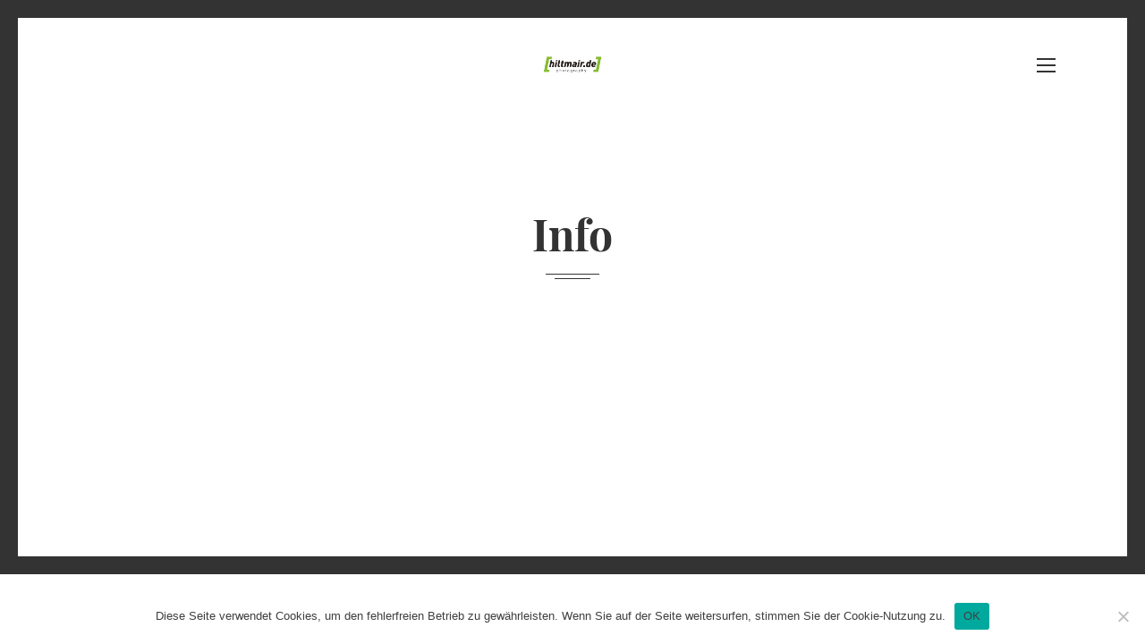

--- FILE ---
content_type: text/html; charset=UTF-8
request_url: https://hiltmair.de/?page_id=349
body_size: 28964
content:
<!DOCTYPE html>


<html class="" lang="de">

<head>

	<meta charset="UTF-8" />

    <meta name="viewport" content="width=device-width, initial-scale=1, shrink-to-fit=no" />
    <link rel="pingback" href="https://hiltmair.de/xmlrpc.php" />

	<title>Info | hiltmair photography</title>
<meta name='robots' content='max-image-preview:large' />
<link rel="alternate" type="application/rss+xml" title="hiltmair photography &raquo; Feed" href="https://hiltmair.de/?feed=rss2" />
<link rel="alternate" type="application/rss+xml" title="hiltmair photography &raquo; Kommentar-Feed" href="https://hiltmair.de/?feed=comments-rss2" />
<script type="text/javascript">
/* <![CDATA[ */
window._wpemojiSettings = {"baseUrl":"https:\/\/s.w.org\/images\/core\/emoji\/15.0.3\/72x72\/","ext":".png","svgUrl":"https:\/\/s.w.org\/images\/core\/emoji\/15.0.3\/svg\/","svgExt":".svg","source":{"concatemoji":"https:\/\/hiltmair.de\/wp-includes\/js\/wp-emoji-release.min.js?ver=6.6.4"}};
/*! This file is auto-generated */
!function(i,n){var o,s,e;function c(e){try{var t={supportTests:e,timestamp:(new Date).valueOf()};sessionStorage.setItem(o,JSON.stringify(t))}catch(e){}}function p(e,t,n){e.clearRect(0,0,e.canvas.width,e.canvas.height),e.fillText(t,0,0);var t=new Uint32Array(e.getImageData(0,0,e.canvas.width,e.canvas.height).data),r=(e.clearRect(0,0,e.canvas.width,e.canvas.height),e.fillText(n,0,0),new Uint32Array(e.getImageData(0,0,e.canvas.width,e.canvas.height).data));return t.every(function(e,t){return e===r[t]})}function u(e,t,n){switch(t){case"flag":return n(e,"\ud83c\udff3\ufe0f\u200d\u26a7\ufe0f","\ud83c\udff3\ufe0f\u200b\u26a7\ufe0f")?!1:!n(e,"\ud83c\uddfa\ud83c\uddf3","\ud83c\uddfa\u200b\ud83c\uddf3")&&!n(e,"\ud83c\udff4\udb40\udc67\udb40\udc62\udb40\udc65\udb40\udc6e\udb40\udc67\udb40\udc7f","\ud83c\udff4\u200b\udb40\udc67\u200b\udb40\udc62\u200b\udb40\udc65\u200b\udb40\udc6e\u200b\udb40\udc67\u200b\udb40\udc7f");case"emoji":return!n(e,"\ud83d\udc26\u200d\u2b1b","\ud83d\udc26\u200b\u2b1b")}return!1}function f(e,t,n){var r="undefined"!=typeof WorkerGlobalScope&&self instanceof WorkerGlobalScope?new OffscreenCanvas(300,150):i.createElement("canvas"),a=r.getContext("2d",{willReadFrequently:!0}),o=(a.textBaseline="top",a.font="600 32px Arial",{});return e.forEach(function(e){o[e]=t(a,e,n)}),o}function t(e){var t=i.createElement("script");t.src=e,t.defer=!0,i.head.appendChild(t)}"undefined"!=typeof Promise&&(o="wpEmojiSettingsSupports",s=["flag","emoji"],n.supports={everything:!0,everythingExceptFlag:!0},e=new Promise(function(e){i.addEventListener("DOMContentLoaded",e,{once:!0})}),new Promise(function(t){var n=function(){try{var e=JSON.parse(sessionStorage.getItem(o));if("object"==typeof e&&"number"==typeof e.timestamp&&(new Date).valueOf()<e.timestamp+604800&&"object"==typeof e.supportTests)return e.supportTests}catch(e){}return null}();if(!n){if("undefined"!=typeof Worker&&"undefined"!=typeof OffscreenCanvas&&"undefined"!=typeof URL&&URL.createObjectURL&&"undefined"!=typeof Blob)try{var e="postMessage("+f.toString()+"("+[JSON.stringify(s),u.toString(),p.toString()].join(",")+"));",r=new Blob([e],{type:"text/javascript"}),a=new Worker(URL.createObjectURL(r),{name:"wpTestEmojiSupports"});return void(a.onmessage=function(e){c(n=e.data),a.terminate(),t(n)})}catch(e){}c(n=f(s,u,p))}t(n)}).then(function(e){for(var t in e)n.supports[t]=e[t],n.supports.everything=n.supports.everything&&n.supports[t],"flag"!==t&&(n.supports.everythingExceptFlag=n.supports.everythingExceptFlag&&n.supports[t]);n.supports.everythingExceptFlag=n.supports.everythingExceptFlag&&!n.supports.flag,n.DOMReady=!1,n.readyCallback=function(){n.DOMReady=!0}}).then(function(){return e}).then(function(){var e;n.supports.everything||(n.readyCallback(),(e=n.source||{}).concatemoji?t(e.concatemoji):e.wpemoji&&e.twemoji&&(t(e.twemoji),t(e.wpemoji)))}))}((window,document),window._wpemojiSettings);
/* ]]> */
</script>
<style id='wp-emoji-styles-inline-css' type='text/css'>

	img.wp-smiley, img.emoji {
		display: inline !important;
		border: none !important;
		box-shadow: none !important;
		height: 1em !important;
		width: 1em !important;
		margin: 0 0.07em !important;
		vertical-align: -0.1em !important;
		background: none !important;
		padding: 0 !important;
	}
</style>
<link rel='stylesheet' id='wp-block-library-css' href='https://hiltmair.de/wp-includes/css/dist/block-library/style.min.css?ver=6.6.4' type='text/css' media='all' />
<style id='classic-theme-styles-inline-css' type='text/css'>
/*! This file is auto-generated */
.wp-block-button__link{color:#fff;background-color:#32373c;border-radius:9999px;box-shadow:none;text-decoration:none;padding:calc(.667em + 2px) calc(1.333em + 2px);font-size:1.125em}.wp-block-file__button{background:#32373c;color:#fff;text-decoration:none}
</style>
<style id='global-styles-inline-css' type='text/css'>
:root{--wp--preset--aspect-ratio--square: 1;--wp--preset--aspect-ratio--4-3: 4/3;--wp--preset--aspect-ratio--3-4: 3/4;--wp--preset--aspect-ratio--3-2: 3/2;--wp--preset--aspect-ratio--2-3: 2/3;--wp--preset--aspect-ratio--16-9: 16/9;--wp--preset--aspect-ratio--9-16: 9/16;--wp--preset--color--black: #000000;--wp--preset--color--cyan-bluish-gray: #abb8c3;--wp--preset--color--white: #ffffff;--wp--preset--color--pale-pink: #f78da7;--wp--preset--color--vivid-red: #cf2e2e;--wp--preset--color--luminous-vivid-orange: #ff6900;--wp--preset--color--luminous-vivid-amber: #fcb900;--wp--preset--color--light-green-cyan: #7bdcb5;--wp--preset--color--vivid-green-cyan: #00d084;--wp--preset--color--pale-cyan-blue: #8ed1fc;--wp--preset--color--vivid-cyan-blue: #0693e3;--wp--preset--color--vivid-purple: #9b51e0;--wp--preset--gradient--vivid-cyan-blue-to-vivid-purple: linear-gradient(135deg,rgba(6,147,227,1) 0%,rgb(155,81,224) 100%);--wp--preset--gradient--light-green-cyan-to-vivid-green-cyan: linear-gradient(135deg,rgb(122,220,180) 0%,rgb(0,208,130) 100%);--wp--preset--gradient--luminous-vivid-amber-to-luminous-vivid-orange: linear-gradient(135deg,rgba(252,185,0,1) 0%,rgba(255,105,0,1) 100%);--wp--preset--gradient--luminous-vivid-orange-to-vivid-red: linear-gradient(135deg,rgba(255,105,0,1) 0%,rgb(207,46,46) 100%);--wp--preset--gradient--very-light-gray-to-cyan-bluish-gray: linear-gradient(135deg,rgb(238,238,238) 0%,rgb(169,184,195) 100%);--wp--preset--gradient--cool-to-warm-spectrum: linear-gradient(135deg,rgb(74,234,220) 0%,rgb(151,120,209) 20%,rgb(207,42,186) 40%,rgb(238,44,130) 60%,rgb(251,105,98) 80%,rgb(254,248,76) 100%);--wp--preset--gradient--blush-light-purple: linear-gradient(135deg,rgb(255,206,236) 0%,rgb(152,150,240) 100%);--wp--preset--gradient--blush-bordeaux: linear-gradient(135deg,rgb(254,205,165) 0%,rgb(254,45,45) 50%,rgb(107,0,62) 100%);--wp--preset--gradient--luminous-dusk: linear-gradient(135deg,rgb(255,203,112) 0%,rgb(199,81,192) 50%,rgb(65,88,208) 100%);--wp--preset--gradient--pale-ocean: linear-gradient(135deg,rgb(255,245,203) 0%,rgb(182,227,212) 50%,rgb(51,167,181) 100%);--wp--preset--gradient--electric-grass: linear-gradient(135deg,rgb(202,248,128) 0%,rgb(113,206,126) 100%);--wp--preset--gradient--midnight: linear-gradient(135deg,rgb(2,3,129) 0%,rgb(40,116,252) 100%);--wp--preset--font-size--small: 13px;--wp--preset--font-size--medium: 20px;--wp--preset--font-size--large: 36px;--wp--preset--font-size--x-large: 42px;--wp--preset--spacing--20: 0.44rem;--wp--preset--spacing--30: 0.67rem;--wp--preset--spacing--40: 1rem;--wp--preset--spacing--50: 1.5rem;--wp--preset--spacing--60: 2.25rem;--wp--preset--spacing--70: 3.38rem;--wp--preset--spacing--80: 5.06rem;--wp--preset--shadow--natural: 6px 6px 9px rgba(0, 0, 0, 0.2);--wp--preset--shadow--deep: 12px 12px 50px rgba(0, 0, 0, 0.4);--wp--preset--shadow--sharp: 6px 6px 0px rgba(0, 0, 0, 0.2);--wp--preset--shadow--outlined: 6px 6px 0px -3px rgba(255, 255, 255, 1), 6px 6px rgba(0, 0, 0, 1);--wp--preset--shadow--crisp: 6px 6px 0px rgba(0, 0, 0, 1);}:where(.is-layout-flex){gap: 0.5em;}:where(.is-layout-grid){gap: 0.5em;}body .is-layout-flex{display: flex;}.is-layout-flex{flex-wrap: wrap;align-items: center;}.is-layout-flex > :is(*, div){margin: 0;}body .is-layout-grid{display: grid;}.is-layout-grid > :is(*, div){margin: 0;}:where(.wp-block-columns.is-layout-flex){gap: 2em;}:where(.wp-block-columns.is-layout-grid){gap: 2em;}:where(.wp-block-post-template.is-layout-flex){gap: 1.25em;}:where(.wp-block-post-template.is-layout-grid){gap: 1.25em;}.has-black-color{color: var(--wp--preset--color--black) !important;}.has-cyan-bluish-gray-color{color: var(--wp--preset--color--cyan-bluish-gray) !important;}.has-white-color{color: var(--wp--preset--color--white) !important;}.has-pale-pink-color{color: var(--wp--preset--color--pale-pink) !important;}.has-vivid-red-color{color: var(--wp--preset--color--vivid-red) !important;}.has-luminous-vivid-orange-color{color: var(--wp--preset--color--luminous-vivid-orange) !important;}.has-luminous-vivid-amber-color{color: var(--wp--preset--color--luminous-vivid-amber) !important;}.has-light-green-cyan-color{color: var(--wp--preset--color--light-green-cyan) !important;}.has-vivid-green-cyan-color{color: var(--wp--preset--color--vivid-green-cyan) !important;}.has-pale-cyan-blue-color{color: var(--wp--preset--color--pale-cyan-blue) !important;}.has-vivid-cyan-blue-color{color: var(--wp--preset--color--vivid-cyan-blue) !important;}.has-vivid-purple-color{color: var(--wp--preset--color--vivid-purple) !important;}.has-black-background-color{background-color: var(--wp--preset--color--black) !important;}.has-cyan-bluish-gray-background-color{background-color: var(--wp--preset--color--cyan-bluish-gray) !important;}.has-white-background-color{background-color: var(--wp--preset--color--white) !important;}.has-pale-pink-background-color{background-color: var(--wp--preset--color--pale-pink) !important;}.has-vivid-red-background-color{background-color: var(--wp--preset--color--vivid-red) !important;}.has-luminous-vivid-orange-background-color{background-color: var(--wp--preset--color--luminous-vivid-orange) !important;}.has-luminous-vivid-amber-background-color{background-color: var(--wp--preset--color--luminous-vivid-amber) !important;}.has-light-green-cyan-background-color{background-color: var(--wp--preset--color--light-green-cyan) !important;}.has-vivid-green-cyan-background-color{background-color: var(--wp--preset--color--vivid-green-cyan) !important;}.has-pale-cyan-blue-background-color{background-color: var(--wp--preset--color--pale-cyan-blue) !important;}.has-vivid-cyan-blue-background-color{background-color: var(--wp--preset--color--vivid-cyan-blue) !important;}.has-vivid-purple-background-color{background-color: var(--wp--preset--color--vivid-purple) !important;}.has-black-border-color{border-color: var(--wp--preset--color--black) !important;}.has-cyan-bluish-gray-border-color{border-color: var(--wp--preset--color--cyan-bluish-gray) !important;}.has-white-border-color{border-color: var(--wp--preset--color--white) !important;}.has-pale-pink-border-color{border-color: var(--wp--preset--color--pale-pink) !important;}.has-vivid-red-border-color{border-color: var(--wp--preset--color--vivid-red) !important;}.has-luminous-vivid-orange-border-color{border-color: var(--wp--preset--color--luminous-vivid-orange) !important;}.has-luminous-vivid-amber-border-color{border-color: var(--wp--preset--color--luminous-vivid-amber) !important;}.has-light-green-cyan-border-color{border-color: var(--wp--preset--color--light-green-cyan) !important;}.has-vivid-green-cyan-border-color{border-color: var(--wp--preset--color--vivid-green-cyan) !important;}.has-pale-cyan-blue-border-color{border-color: var(--wp--preset--color--pale-cyan-blue) !important;}.has-vivid-cyan-blue-border-color{border-color: var(--wp--preset--color--vivid-cyan-blue) !important;}.has-vivid-purple-border-color{border-color: var(--wp--preset--color--vivid-purple) !important;}.has-vivid-cyan-blue-to-vivid-purple-gradient-background{background: var(--wp--preset--gradient--vivid-cyan-blue-to-vivid-purple) !important;}.has-light-green-cyan-to-vivid-green-cyan-gradient-background{background: var(--wp--preset--gradient--light-green-cyan-to-vivid-green-cyan) !important;}.has-luminous-vivid-amber-to-luminous-vivid-orange-gradient-background{background: var(--wp--preset--gradient--luminous-vivid-amber-to-luminous-vivid-orange) !important;}.has-luminous-vivid-orange-to-vivid-red-gradient-background{background: var(--wp--preset--gradient--luminous-vivid-orange-to-vivid-red) !important;}.has-very-light-gray-to-cyan-bluish-gray-gradient-background{background: var(--wp--preset--gradient--very-light-gray-to-cyan-bluish-gray) !important;}.has-cool-to-warm-spectrum-gradient-background{background: var(--wp--preset--gradient--cool-to-warm-spectrum) !important;}.has-blush-light-purple-gradient-background{background: var(--wp--preset--gradient--blush-light-purple) !important;}.has-blush-bordeaux-gradient-background{background: var(--wp--preset--gradient--blush-bordeaux) !important;}.has-luminous-dusk-gradient-background{background: var(--wp--preset--gradient--luminous-dusk) !important;}.has-pale-ocean-gradient-background{background: var(--wp--preset--gradient--pale-ocean) !important;}.has-electric-grass-gradient-background{background: var(--wp--preset--gradient--electric-grass) !important;}.has-midnight-gradient-background{background: var(--wp--preset--gradient--midnight) !important;}.has-small-font-size{font-size: var(--wp--preset--font-size--small) !important;}.has-medium-font-size{font-size: var(--wp--preset--font-size--medium) !important;}.has-large-font-size{font-size: var(--wp--preset--font-size--large) !important;}.has-x-large-font-size{font-size: var(--wp--preset--font-size--x-large) !important;}
:where(.wp-block-post-template.is-layout-flex){gap: 1.25em;}:where(.wp-block-post-template.is-layout-grid){gap: 1.25em;}
:where(.wp-block-columns.is-layout-flex){gap: 2em;}:where(.wp-block-columns.is-layout-grid){gap: 2em;}
:root :where(.wp-block-pullquote){font-size: 1.5em;line-height: 1.6;}
</style>
<link rel='stylesheet' id='contact-form-7-css' href='https://hiltmair.de/wp-content/plugins/contact-form-7/includes/css/styles.css?ver=5.6.1' type='text/css' media='all' />
<link rel='stylesheet' id='cookie-notice-front-css' href='https://hiltmair.de/wp-content/plugins/cookie-notice/css/front.min.css?ver=2.4.18' type='text/css' media='all' />
<link rel='stylesheet' id='rs-plugin-settings-css' href='https://hiltmair.de/wp-content/plugins/revslider/public/assets/css/rs6.css?ver=6.1.8' type='text/css' media='all' />
<style id='rs-plugin-settings-inline-css' type='text/css'>
#rs-demo-id {}
</style>
<link rel='stylesheet' id='reset-css' href='https://hiltmair.de/wp-content/themes/tres/assets/css/reset.css?ver=1.0.4' type='text/css' media='' />
<link rel='stylesheet' id='fontawesome-css' href='https://hiltmair.de/wp-content/themes/tres/assets/includes/fontawesome/style.css?ver=1.0.4' type='text/css' media='' />
<link rel='stylesheet' id='icomoon-css' href='https://hiltmair.de/wp-content/themes/tres/assets/includes/icomoon/style.css?ver=1.0.4' type='text/css' media='' />
<link rel='stylesheet' id='entypo-css' href='https://hiltmair.de/wp-content/themes/tres/assets/includes/entypo/style.css?ver=1.0.4' type='text/css' media='' />
<link rel='stylesheet' id='flexslider-css' href='https://hiltmair.de/wp-content/themes/tres/assets/js/flexslider/style.css?ver=1.0.4' type='text/css' media='' />
<link rel='stylesheet' id='photoswipe-css' href='https://hiltmair.de/wp-content/themes/tres/assets/js/photoswipe/photoswipe.css?ver=1.0.4' type='text/css' media='' />
<link rel='stylesheet' id='photoswipe-skin-css' href='https://hiltmair.de/wp-content/themes/tres/assets/js/photoswipe/default-skin/default-skin.css?ver=1.0.4' type='text/css' media='' />
<link rel='stylesheet' id='swiper-css' href='https://hiltmair.de/wp-content/themes/tres/assets/js/swiper/swiper.css?ver=1.0.4' type='text/css' media='' />
<link rel='stylesheet' id='main-styles-css' href='https://hiltmair.de/wp-content/themes/tres/assets/css/styles.css?ver=1.0.4' type='text/css' media='' />
<style id='main-styles-inline-css' type='text/css'>

	    	/* Font */
			

	    	/* Preloader */
									

			

			
</style>
<script type="text/javascript" src="https://hiltmair.de/wp-includes/js/jquery/jquery.min.js?ver=3.7.1" id="jquery-core-js"></script>
<script type="text/javascript" src="https://hiltmair.de/wp-includes/js/jquery/jquery-migrate.min.js?ver=3.4.1" id="jquery-migrate-js"></script>
<script type="text/javascript" src="https://hiltmair.de/wp-content/plugins/revslider/public/assets/js/revolution.tools.min.js?ver=6.0" id="tp-tools-js"></script>
<script type="text/javascript" src="https://hiltmair.de/wp-content/plugins/revslider/public/assets/js/rs6.min.js?ver=6.1.8" id="revmin-js"></script>
<link rel="https://api.w.org/" href="https://hiltmair.de/index.php?rest_route=/" /><link rel="alternate" title="JSON" type="application/json" href="https://hiltmair.de/index.php?rest_route=/wp/v2/pages/349" /><link rel="EditURI" type="application/rsd+xml" title="RSD" href="https://hiltmair.de/xmlrpc.php?rsd" />
<meta name="generator" content="WordPress 6.6.4" />
<link rel="canonical" href="https://hiltmair.de/?page_id=349" />
<link rel='shortlink' href='https://hiltmair.de/?p=349' />
<link rel="alternate" title="oEmbed (JSON)" type="application/json+oembed" href="https://hiltmair.de/index.php?rest_route=%2Foembed%2F1.0%2Fembed&#038;url=https%3A%2F%2Fhiltmair.de%2F%3Fpage_id%3D349" />
<link rel="alternate" title="oEmbed (XML)" type="text/xml+oembed" href="https://hiltmair.de/index.php?rest_route=%2Foembed%2F1.0%2Fembed&#038;url=https%3A%2F%2Fhiltmair.de%2F%3Fpage_id%3D349&#038;format=xml" />
<style type="text/css">.recentcomments a{display:inline !important;padding:0 !important;margin:0 !important;}</style><meta name="generator" content="Powered by Slider Revolution 6.1.8 - responsive, Mobile-Friendly Slider Plugin for WordPress with comfortable drag and drop interface." />
<link rel="icon" href="https://hiltmair.de/wp-content/uploads/2020/03/cropped-logo-fb-32x32.jpg" sizes="32x32" />
<link rel="icon" href="https://hiltmair.de/wp-content/uploads/2020/03/cropped-logo-fb-192x192.jpg" sizes="192x192" />
<link rel="apple-touch-icon" href="https://hiltmair.de/wp-content/uploads/2020/03/cropped-logo-fb-180x180.jpg" />
<meta name="msapplication-TileImage" content="https://hiltmair.de/wp-content/uploads/2020/03/cropped-logo-fb-270x270.jpg" />
<script type="text/javascript">function setREVStartSize(e){			
			try {								
				var pw = document.getElementById(e.c).parentNode.offsetWidth,
					newh;
				pw = pw===0 || isNaN(pw) ? window.innerWidth : pw;
				e.tabw = e.tabw===undefined ? 0 : parseInt(e.tabw);
				e.thumbw = e.thumbw===undefined ? 0 : parseInt(e.thumbw);
				e.tabh = e.tabh===undefined ? 0 : parseInt(e.tabh);
				e.thumbh = e.thumbh===undefined ? 0 : parseInt(e.thumbh);
				e.tabhide = e.tabhide===undefined ? 0 : parseInt(e.tabhide);
				e.thumbhide = e.thumbhide===undefined ? 0 : parseInt(e.thumbhide);
				e.mh = e.mh===undefined || e.mh=="" || e.mh==="auto" ? 0 : parseInt(e.mh,0);		
				if(e.layout==="fullscreen" || e.l==="fullscreen") 						
					newh = Math.max(e.mh,window.innerHeight);				
				else{					
					e.gw = Array.isArray(e.gw) ? e.gw : [e.gw];
					for (var i in e.rl) if (e.gw[i]===undefined || e.gw[i]===0) e.gw[i] = e.gw[i-1];					
					e.gh = e.el===undefined || e.el==="" || (Array.isArray(e.el) && e.el.length==0)? e.gh : e.el;
					e.gh = Array.isArray(e.gh) ? e.gh : [e.gh];
					for (var i in e.rl) if (e.gh[i]===undefined || e.gh[i]===0) e.gh[i] = e.gh[i-1];
										
					var nl = new Array(e.rl.length),
						ix = 0,						
						sl;					
					e.tabw = e.tabhide>=pw ? 0 : e.tabw;
					e.thumbw = e.thumbhide>=pw ? 0 : e.thumbw;
					e.tabh = e.tabhide>=pw ? 0 : e.tabh;
					e.thumbh = e.thumbhide>=pw ? 0 : e.thumbh;					
					for (var i in e.rl) nl[i] = e.rl[i]<window.innerWidth ? 0 : e.rl[i];
					sl = nl[0];									
					for (var i in nl) if (sl>nl[i] && nl[i]>0) { sl = nl[i]; ix=i;}															
					var m = pw>(e.gw[ix]+e.tabw+e.thumbw) ? 1 : (pw-(e.tabw+e.thumbw)) / (e.gw[ix]);					

					newh =  (e.type==="carousel" && e.justify==="true" ? e.gh[ix] : (e.gh[ix] * m)) + (e.tabh + e.thumbh);
				}			
				
				if(window.rs_init_css===undefined) window.rs_init_css = document.head.appendChild(document.createElement("style"));					
				document.getElementById(e.c).height = newh;
				window.rs_init_css.innerHTML += "#"+e.c+"_wrapper { height: "+newh+"px }";				
			} catch(e){
				console.log("Failure at Presize of Slider:" + e)
			}					   
		  };</script>
</head>


<body class="page-template-default page page-id-349 wp-custom-logo cookies-not-set solene-core-1.0">

	
	
<!-- Begin Loader -->
<div class="loader">
    <span class="top"></span>
    <span class="line"></span>
    <span class="bot"></span>
</div>
<!-- End Loader -->


	
	    <!-- Begin Header -->
	    <header class="">

			

<!-- Begin Responsive Logo -->
<div class="responsive-logo">
    <a href="https://hiltmair.de/">

        <img class="original" src="https://hiltmair.de/wp-content/uploads/2020/03/cropped-cropped-hiltmair_logo_klein-scaled-1.jpg" alt="hiltmair photography" width="2174" height="853" />
    </a>
</div>
<!-- End Responsive Logo -->


<!-- Begin Mobile Nav Icon -->
<span class="menu-icon">
    <span></span>
    <span></span>
    <span></span>
</span>
<!-- End Mobile Nav Icon -->

<!-- Begin Navigation -->
<nav class="menu-menue-container"><ul id="menu-menue" class="menu"><li id="menu-item-18" class="menu-item menu-item-type-post_type menu-item-object-page menu-item-home"><a href="https://hiltmair.de/">Home</a></li>
<li id="menu-item-46" class="menu-item menu-item-type-post_type menu-item-object-page"><a href="https://hiltmair.de/?page_id=40">Portfolio</a></li>
<li id="menu-item-20" class="menu-item menu-item-type-post_type menu-item-object-page menu-item-has-children"><a href="https://hiltmair.de/?page_id=2">Hochzeitsfotografie</a>
<ul class="sub-menu">
	<li id="menu-item-389" class="menu-item menu-item-type-post_type menu-item-object-page"><a href="https://hiltmair.de/?page_id=373">Reportagen</a></li>
</ul>
</li>
<li id="menu-item-419" class="menu-item menu-item-type-post_type menu-item-object-page menu-item-has-children"><a href="https://hiltmair.de/?page_id=417">Kinder</a>
<ul class="sub-menu">
	<li id="menu-item-338" class="menu-item menu-item-type-post_type menu-item-object-page"><a href="https://hiltmair.fotograf.de/#new_tab">Fotos bestellen</a></li>
</ul>
</li>
<li id="menu-item-354" class="menu-item menu-item-type-post_type menu-item-object-page current-menu-item page_item page-item-349 current_page_item menu-item-has-children"><a href="https://hiltmair.de/?page_id=349">Info</a>
<ul class="sub-menu">
	<li id="menu-item-45" class="menu-item menu-item-type-post_type menu-item-object-page"><a href="https://hiltmair.de/?page_id=43">Über mich</a></li>
</ul>
</li>
<li id="menu-item-48" class="menu-item menu-item-type-post_type menu-item-object-page menu-item-has-children"><a href="https://hiltmair.de/?page_id=21">Impressum</a>
<ul class="sub-menu">
	<li id="menu-item-28" class="menu-item menu-item-type-post_type menu-item-object-page"><a href="https://hiltmair.de/?page_id=21">Impressum</a></li>
	<li id="menu-item-27" class="menu-item menu-item-type-post_type menu-item-object-page menu-item-privacy-policy"><a href="https://hiltmair.de/?page_id=23">Datenschutzerklärung</a></li>
</ul>
</li>
</ul></nav><!-- End Navigation -->
	    </header>
	    <!-- End Header -->

	    
<!-- Begin Tools -->
<div class="global-tools">
    
    
</div>
<!-- End Tools -->
	
		    <main class="page single-page">
		        <div class="container-boxed">

		        							
			            <div class="heading style-borderbottom text-center">

			                <h1>Info</h1>

			                
			            </div>
						
					<div class="content">
		            				        </div>

		            <div class="clearfix"></div>

					
					
		        </div>
		    </main>
			    
    
                    <footer>
            
        	            
        </footer>

    
    <script type="text/javascript" src="https://hiltmair.de/wp-includes/js/dist/vendor/wp-polyfill.min.js?ver=3.15.0" id="wp-polyfill-js"></script>
<script type="text/javascript" id="contact-form-7-js-extra">
/* <![CDATA[ */
var wpcf7 = {"api":{"root":"https:\/\/hiltmair.de\/index.php?rest_route=\/","namespace":"contact-form-7\/v1"}};
/* ]]> */
</script>
<script type="text/javascript" src="https://hiltmair.de/wp-content/plugins/contact-form-7/includes/js/index.js?ver=5.6.1" id="contact-form-7-js"></script>
<script type="text/javascript" id="cookie-notice-front-js-before">
/* <![CDATA[ */
var cnArgs = {"ajaxUrl":"https:\/\/hiltmair.de\/wp-admin\/admin-ajax.php","nonce":"01828e1269","hideEffect":"fade","position":"bottom","onScroll":false,"onScrollOffset":100,"onClick":false,"cookieName":"cookie_notice_accepted","cookieTime":2592000,"cookieTimeRejected":2592000,"globalCookie":false,"redirection":false,"cache":false,"revokeCookies":false,"revokeCookiesOpt":"automatic"};
/* ]]> */
</script>
<script type="text/javascript" src="https://hiltmair.de/wp-content/plugins/cookie-notice/js/front.min.js?ver=2.4.18" id="cookie-notice-front-js"></script>
<script type="text/javascript" src="https://hiltmair.de/wp-content/themes/tres/assets/js/modernizr.js?ver=1.0.4" id="modernizr-js"></script>
<script type="text/javascript" src="https://hiltmair.de/wp-content/themes/tres/assets/js/easing.js?ver=1.0.4" id="easing-js"></script>
<script type="text/javascript" src="https://hiltmair.de/wp-content/themes/tres/assets/js/appear.js?ver=1.0.4" id="appear-js"></script>
<script type="text/javascript" src="https://hiltmair.de/wp-content/themes/tres/assets/js/transit.js?ver=1.0.4" id="transit-js"></script>
<script type="text/javascript" src="https://hiltmair.de/wp-content/themes/tres/assets/js/isotope.js?ver=1.0.4" id="isotope-js"></script>
<script type="text/javascript" src="https://hiltmair.de/wp-content/themes/tres/assets/js/flexslider/flexslider.js?ver=1.0.4" id="flexslider-js"></script>
<script type="text/javascript" src="https://hiltmair.de/wp-content/themes/tres/assets/js/photoswipe/photoswipe.js?ver=1.0.4" id="photoswipe-js"></script>
<script type="text/javascript" src="https://hiltmair.de/wp-content/themes/tres/assets/js/photoswipe/photoswipe-ui-default.js?ver=1.0.4" id="photoswipe-ui-js"></script>
<script type="text/javascript" src="https://hiltmair.de/wp-content/themes/tres/assets/js/swiper/swiper.js?ver=1.0.4" id="swiper-js"></script>
<script type="text/javascript" src="https://hiltmair.de/wp-content/themes/tres/assets/js/fitvids.js?ver=1.0.4" id="fitvids-js"></script>
<script type="text/javascript" src="https://hiltmair.de/wp-content/themes/tres/assets/js/kenburns.js?ver=1.0.4" id="kenburns-js"></script>
<script type="text/javascript" src="https://hiltmair.de/wp-content/themes/tres/assets/js/YTPlayer.js?ver=1.0.4" id="YTPlayer-js"></script>
<script type="text/javascript" src="https://hiltmair.de/wp-content/themes/tres/assets/js/numcounter.js?ver=1.0.4" id="num-counter-js"></script>
<script type="text/javascript" src="https://hiltmair.de/wp-content/themes/tres/assets/js/pace.js?ver=1.0.4" id="pace-js"></script>
<script type="text/javascript" src="https://hiltmair.de/wp-content/themes/tres/assets/js/scripts.js?ver=1.0.4" id="scripts-js"></script>
<script type="text/javascript" src="https://hiltmair.de/wp-content/plugins/page-links-to/dist/new-tab.js?ver=3.3.7" id="page-links-to-js"></script>

		<!-- Cookie Notice plugin v2.4.18 by Hu-manity.co https://hu-manity.co/ -->
		<div id="cookie-notice" role="dialog" class="cookie-notice-hidden cookie-revoke-hidden cn-position-bottom" aria-label="Cookie Notice" style="background-color: rgba(255,255,255,1);"><div class="cookie-notice-container" style="color: #3f3f3f"><span id="cn-notice-text" class="cn-text-container">Diese Seite verwendet Cookies, um den fehlerfreien Betrieb zu gewährleisten. Wenn Sie auf der Seite weitersurfen, stimmen Sie der Cookie-Nutzung zu. </span><span id="cn-notice-buttons" class="cn-buttons-container"><a href="#" id="cn-accept-cookie" data-cookie-set="accept" class="cn-set-cookie cn-button" aria-label="OK" style="background-color: #00a99d">OK</a></span><span id="cn-close-notice" data-cookie-set="accept" class="cn-close-icon" title="Nein"></span></div>
			
		</div>
		<!-- / Cookie Notice plugin -->
</body>
</html>

--- FILE ---
content_type: text/css
request_url: https://hiltmair.de/wp-content/themes/tres/assets/css/reset.css?ver=1.0.4
body_size: 2462
content:


/*==========================================================================================================================================
/*==========================================================================================================================================
	CSS Reset
============================================================================================================================================
============================================================================================================================================*/

body { 
	line-height: 1;
	-webkit-font-smoothing: antialiased;
	-webkit-text-size-adjust: 100%; 
	text-rendering: optimizelegibility;
}
a, abbr, acronym, address, applet, article, aside, audio, b, big, blockquote, body, caption, canvas, center, cite, code,
dd, del, details, dfn, dialog, div, dl, dt, em, embed, fieldset, figcaption, figure, form, footer, header, hgroup, h1, h2, h3, h4, h5, h6, html, i, iframe, img, ins, kbd, label, 
 legend, li, mark, menu, nav,object, ol, output, p, pre, q, ruby, s, samp, section, small, span, strike, strong, sub, summary, sup, tt, table, tbody, textarea, tfoot, thead, 
  time, tr, th, td, u, ul, var, video { 
	font-family: inherit; 
	font-size: 100%; 
	font-weight: inherit; 
	font-style: inherit; 
	vertical-align: baseline; 
	white-space: normal; 
	margin: 0; 
	padding: 0; 
	border: 0; 
	outline: 0;
	background: transparent;
}
strong {
	font-weight: bold;
}
article, aside, details, figcaption, figure, footer, header, hgroup, menu, nav, section { 
	display: block;
}
a {
	text-decoration: none;
}
ol, ul, li { 
	list-style: none;
}
blockquote, q { 
	quotes: none;
}
input { 
	outline: 0;
	margin: 0;
	padding: 0;
}
:focus { 
	outline: 0;
}
textarea {
	resize: none;
}
table { 
	border-collapse: collapse; 
	border-spacing: 0;
}
img { 
	-ms-interpolation-mode: bicubic;
	vertical-align: middle;
}
input[type=submit] {
	cursor: pointer;
	font: inherit;
}
* { 
	-webkit-box-sizing: border-box;
	-moz-box-sizing: border-box;
	box-sizing: border-box;
}
body:not(.single-post) iframe {
	width: 100%;
	height: 54%;
}
input::-webkit-input-placeholder, textarea::-webkit-input-placeholder { 
    color: #BDBDBD;
}
input:-moz-placeholder, textarea:-moz-placeholder { 
    color: #BDBDBD;
}
input::-moz-placeholder, textarea::-moz-placeholder { 
    color: #BDBDBD;
}
input:-ms-input-placeholder, textarea:-ms-input-placeholder { 
    color: #BDBDBD;
}
.clearfix:after {
	content: "";
	display: block;
	clear: both;
}


--- FILE ---
content_type: text/css
request_url: https://hiltmair.de/wp-content/themes/tres/assets/includes/fontawesome/style.css?ver=1.0.4
body_size: 41653
content:
@font-face {
  font-family: 'fontawesome';
  src:  url('fontawesome.eot?7dh0fz');
  src:  url('fontawesome.eot?7dh0fz#iefix') format('embedded-opentype'),
    url('fontawesome.ttf?7dh0fz') format('truetype'),
    url('fontawesome.woff?7dh0fz') format('woff'),
    url('fontawesome.svg?7dh0fz#fontawesome') format('svg');
  font-weight: normal;
  font-style: normal;
}

[class^="icons3-"], [class*=" icons3-"] {
  /* use !important to prevent issues with browser extensions that change fonts */
  font-family: 'fontawesome' !important;
  speak: none;
  font-style: normal;
  font-weight: normal;
  font-variant: normal;
  text-transform: none;
  line-height: 1;

  /* Better Font Rendering =========== */
  -webkit-font-smoothing: antialiased;
  -moz-osx-font-smoothing: grayscale;
}

.icons3-asterisk:before {
  content: "\f069";
}
.icons3-plus:before {
  content: "\f067";
}
.icons3-question:before {
  content: "\f128";
}
.icons3-minus:before {
  content: "\f068";
}
.icons3-glass:before {
  content: "\f000";
}
.icons3-music:before {
  content: "\f001";
}
.icons3-search:before {
  content: "\f002";
}
.icons3-envelope-o:before {
  content: "\f003";
}
.icons3-heart:before {
  content: "\f004";
}
.icons3-star:before {
  content: "\f005";
}
.icons3-star-o:before {
  content: "\f006";
}
.icons3-user:before {
  content: "\f007";
}
.icons3-film:before {
  content: "\f008";
}
.icons3-th-large:before {
  content: "\f009";
}
.icons3-th:before {
  content: "\f00a";
}
.icons3-th-list:before {
  content: "\f00b";
}
.icons3-check:before {
  content: "\f00c";
}
.icons3-close:before {
  content: "\f00d";
}
.icons3-remove:before {
  content: "\f00d";
}
.icons3-times:before {
  content: "\f00d";
}
.icons3-search-plus:before {
  content: "\f00e";
}
.icons3-search-minus:before {
  content: "\f010";
}
.icons3-power-off:before {
  content: "\f011";
}
.icons3-signal:before {
  content: "\f012";
}
.icons3-cog:before {
  content: "\f013";
}
.icons3-gear:before {
  content: "\f013";
}
.icons3-trash-o:before {
  content: "\f014";
}
.icons3-home:before {
  content: "\f015";
}
.icons3-file-o:before {
  content: "\f016";
}
.icons3-clock-o:before {
  content: "\f017";
}
.icons3-road:before {
  content: "\f018";
}
.icons3-download:before {
  content: "\f019";
}
.icons3-arrow-circle-o-down:before {
  content: "\f01a";
}
.icons3-arrow-circle-o-up:before {
  content: "\f01b";
}
.icons3-inbox:before {
  content: "\f01c";
}
.icons3-play-circle-o:before {
  content: "\f01d";
}
.icons3-repeat:before {
  content: "\f01e";
}
.icons3-rotate-right:before {
  content: "\f01e";
}
.icons3-refresh:before {
  content: "\f021";
}
.icons3-list-alt:before {
  content: "\f022";
}
.icons3-lock:before {
  content: "\f023";
}
.icons3-flag:before {
  content: "\f024";
}
.icons3-headphones:before {
  content: "\f025";
}
.icons3-volume-off:before {
  content: "\f026";
}
.icons3-volume-down:before {
  content: "\f027";
}
.icons3-volume-up:before {
  content: "\f028";
}
.icons3-qrcode:before {
  content: "\f029";
}
.icons3-barcode:before {
  content: "\f02a";
}
.icons3-tag:before {
  content: "\f02b";
}
.icons3-tags:before {
  content: "\f02c";
}
.icons3-book:before {
  content: "\f02d";
}
.icons3-bookmark:before {
  content: "\f02e";
}
.icons3-print:before {
  content: "\f02f";
}
.icons3-camera:before {
  content: "\f030";
}
.icons3-font:before {
  content: "\f031";
}
.icons3-bold:before {
  content: "\f032";
}
.icons3-italic:before {
  content: "\f033";
}
.icons3-text-height:before {
  content: "\f034";
}
.icons3-text-width:before {
  content: "\f035";
}
.icons3-align-left:before {
  content: "\f036";
}
.icons3-align-center:before {
  content: "\f037";
}
.icons3-align-right:before {
  content: "\f038";
}
.icons3-align-justify:before {
  content: "\f039";
}
.icons3-list:before {
  content: "\f03a";
}
.icons3-dedent:before {
  content: "\f03b";
}
.icons3-outdent:before {
  content: "\f03b";
}
.icons3-indent:before {
  content: "\f03c";
}
.icons3-video-camera:before {
  content: "\f03d";
}
.icons3-image:before {
  content: "\f03e";
}
.icons3-photo:before {
  content: "\f03e";
}
.icons3-picture-o:before {
  content: "\f03e";
}
.icons3-pencil:before {
  content: "\f040";
}
.icons3-map-marker:before {
  content: "\f041";
}
.icons3-adjust:before {
  content: "\f042";
}
.icons3-tint:before {
  content: "\f043";
}
.icons3-edit:before {
  content: "\f044";
}
.icons3-pencil-square-o:before {
  content: "\f044";
}
.icons3-share-square-o:before {
  content: "\f045";
}
.icons3-check-square-o:before {
  content: "\f046";
}
.icons3-arrows:before {
  content: "\f047";
}
.icons3-step-backward:before {
  content: "\f048";
}
.icons3-fast-backward:before {
  content: "\f049";
}
.icons3-backward:before {
  content: "\f04a";
}
.icons3-play:before {
  content: "\f04b";
}
.icons3-pause:before {
  content: "\f04c";
}
.icons3-stop:before {
  content: "\f04d";
}
.icons3-forward:before {
  content: "\f04e";
}
.icons3-fast-forward:before {
  content: "\f050";
}
.icons3-step-forward:before {
  content: "\f051";
}
.icons3-eject:before {
  content: "\f052";
}
.icons3-chevron-left:before {
  content: "\f053";
}
.icons3-chevron-right:before {
  content: "\f054";
}
.icons3-plus-circle:before {
  content: "\f055";
}
.icons3-minus-circle:before {
  content: "\f056";
}
.icons3-times-circle:before {
  content: "\f057";
}
.icons3-check-circle:before {
  content: "\f058";
}
.icons3-question-circle:before {
  content: "\f059";
}
.icons3-info-circle:before {
  content: "\f05a";
}
.icons3-crosshairs:before {
  content: "\f05b";
}
.icons3-times-circle-o:before {
  content: "\f05c";
}
.icons3-check-circle-o:before {
  content: "\f05d";
}
.icons3-ban:before {
  content: "\f05e";
}
.icons3-arrow-left:before {
  content: "\f060";
}
.icons3-arrow-right:before {
  content: "\f061";
}
.icons3-arrow-up:before {
  content: "\f062";
}
.icons3-arrow-down:before {
  content: "\f063";
}
.icons3-mail-forward:before {
  content: "\f064";
}
.icons3-share:before {
  content: "\f064";
}
.icons3-expand:before {
  content: "\f065";
}
.icons3-compress:before {
  content: "\f066";
}
.icons3-exclamation-circle:before {
  content: "\f06a";
}
.icons3-gift:before {
  content: "\f06b";
}
.icons3-leaf:before {
  content: "\f06c";
}
.icons3-fire:before {
  content: "\f06d";
}
.icons3-eye:before {
  content: "\f06e";
}
.icons3-eye-slash:before {
  content: "\f070";
}
.icons3-exclamation-triangle:before {
  content: "\f071";
}
.icons3-warning:before {
  content: "\f071";
}
.icons3-plane:before {
  content: "\f072";
}
.icons3-calendar:before {
  content: "\f073";
}
.icons3-random:before {
  content: "\f074";
}
.icons3-comment:before {
  content: "\f075";
}
.icons3-magnet:before {
  content: "\f076";
}
.icons3-chevron-up:before {
  content: "\f077";
}
.icons3-chevron-down:before {
  content: "\f078";
}
.icons3-retweet:before {
  content: "\f079";
}
.icons3-shopping-cart:before {
  content: "\f07a";
}
.icons3-folder:before {
  content: "\f07b";
}
.icons3-folder-open:before {
  content: "\f07c";
}
.icons3-arrows-v:before {
  content: "\f07d";
}
.icons3-arrows-h:before {
  content: "\f07e";
}
.icons3-bar-chart:before {
  content: "\f080";
}
.icons3-bar-chart-o:before {
  content: "\f080";
}
.icons3-twitter-square:before {
  content: "\f081";
}
.icons3-facebook-square:before {
  content: "\f082";
}
.icons3-camera-retro:before {
  content: "\f083";
}
.icons3-key:before {
  content: "\f084";
}
.icons3-cogs:before {
  content: "\f085";
}
.icons3-gears:before {
  content: "\f085";
}
.icons3-comments:before {
  content: "\f086";
}
.icons3-thumbs-o-up:before {
  content: "\f087";
}
.icons3-thumbs-o-down:before {
  content: "\f088";
}
.icons3-star-half:before {
  content: "\f089";
}
.icons3-heart-o:before {
  content: "\f08a";
}
.icons3-sign-out:before {
  content: "\f08b";
}
.icons3-linkedin-square:before {
  content: "\f08c";
}
.icons3-thumb-tack:before {
  content: "\f08d";
}
.icons3-external-link:before {
  content: "\f08e";
}
.icons3-sign-in:before {
  content: "\f090";
}
.icons3-trophy:before {
  content: "\f091";
}
.icons3-github-square:before {
  content: "\f092";
}
.icons3-upload:before {
  content: "\f093";
}
.icons3-lemon-o:before {
  content: "\f094";
}
.icons3-phone:before {
  content: "\f095";
}
.icons3-square-o:before {
  content: "\f096";
}
.icons3-bookmark-o:before {
  content: "\f097";
}
.icons3-phone-square:before {
  content: "\f098";
}
.icons3-twitter:before {
  content: "\f099";
}
.icons3-facebook:before {
  content: "\f09a";
}
.icons3-facebook-f:before {
  content: "\f09a";
}
.icons3-github:before {
  content: "\f09b";
}
.icons3-unlock:before {
  content: "\f09c";
}
.icons3-credit-card:before {
  content: "\f09d";
}
.icons3-feed:before {
  content: "\f09e";
}
.icons3-rss:before {
  content: "\f09e";
}
.icons3-hdd-o:before {
  content: "\f0a0";
}
.icons3-bullhorn:before {
  content: "\f0a1";
}
.icons3-bell-o:before {
  content: "\f0a2";
}
.icons3-certificate:before {
  content: "\f0a3";
}
.icons3-hand-o-right:before {
  content: "\f0a4";
}
.icons3-hand-o-left:before {
  content: "\f0a5";
}
.icons3-hand-o-up:before {
  content: "\f0a6";
}
.icons3-hand-o-down:before {
  content: "\f0a7";
}
.icons3-arrow-circle-left:before {
  content: "\f0a8";
}
.icons3-arrow-circle-right:before {
  content: "\f0a9";
}
.icons3-arrow-circle-up:before {
  content: "\f0aa";
}
.icons3-arrow-circle-down:before {
  content: "\f0ab";
}
.icons3-globe:before {
  content: "\f0ac";
}
.icons3-wrench:before {
  content: "\f0ad";
}
.icons3-tasks:before {
  content: "\f0ae";
}
.icons3-filter:before {
  content: "\f0b0";
}
.icons3-briefcase:before {
  content: "\f0b1";
}
.icons3-arrows-alt:before {
  content: "\f0b2";
}
.icons3-group:before {
  content: "\f0c0";
}
.icons3-users:before {
  content: "\f0c0";
}
.icons3-chain:before {
  content: "\f0c1";
}
.icons3-link:before {
  content: "\f0c1";
}
.icons3-cloud:before {
  content: "\f0c2";
}
.icons3-flask:before {
  content: "\f0c3";
}
.icons3-cut:before {
  content: "\f0c4";
}
.icons3-scissors:before {
  content: "\f0c4";
}
.icons3-copy:before {
  content: "\f0c5";
}
.icons3-files-o:before {
  content: "\f0c5";
}
.icons3-paperclip:before {
  content: "\f0c6";
}
.icons3-floppy-o:before {
  content: "\f0c7";
}
.icons3-save:before {
  content: "\f0c7";
}
.icons3-square:before {
  content: "\f0c8";
}
.icons3-bars:before {
  content: "\f0c9";
}
.icons3-navicon:before {
  content: "\f0c9";
}
.icons3-reorder:before {
  content: "\f0c9";
}
.icons3-list-ul:before {
  content: "\f0ca";
}
.icons3-list-ol:before {
  content: "\f0cb";
}
.icons3-strikethrough:before {
  content: "\f0cc";
}
.icons3-underline:before {
  content: "\f0cd";
}
.icons3-table:before {
  content: "\f0ce";
}
.icons3-magic:before {
  content: "\f0d0";
}
.icons3-truck:before {
  content: "\f0d1";
}
.icons3-pinterest:before {
  content: "\f0d2";
}
.icons3-pinterest-square:before {
  content: "\f0d3";
}
.icons3-google-plus-square:before {
  content: "\f0d4";
}
.icons3-google-plus:before {
  content: "\f0d5";
}
.icons3-money:before {
  content: "\f0d6";
}
.icons3-caret-down:before {
  content: "\f0d7";
}
.icons3-caret-up:before {
  content: "\f0d8";
}
.icons3-caret-left:before {
  content: "\f0d9";
}
.icons3-caret-right:before {
  content: "\f0da";
}
.icons3-columns:before {
  content: "\f0db";
}
.icons3-sort:before {
  content: "\f0dc";
}
.icons3-unsorted:before {
  content: "\f0dc";
}
.icons3-sort-desc:before {
  content: "\f0dd";
}
.icons3-sort-down:before {
  content: "\f0dd";
}
.icons3-sort-asc:before {
  content: "\f0de";
}
.icons3-sort-up:before {
  content: "\f0de";
}
.icons3-envelope:before {
  content: "\f0e0";
}
.icons3-linkedin:before {
  content: "\f0e1";
}
.icons3-rotate-left:before {
  content: "\f0e2";
}
.icons3-undo:before {
  content: "\f0e2";
}
.icons3-gavel:before {
  content: "\f0e3";
}
.icons3-legal:before {
  content: "\f0e3";
}
.icons3-dashboard:before {
  content: "\f0e4";
}
.icons3-tachometer:before {
  content: "\f0e4";
}
.icons3-comment-o:before {
  content: "\f0e5";
}
.icons3-comments-o:before {
  content: "\f0e6";
}
.icons3-bolt:before {
  content: "\f0e7";
}
.icons3-flash:before {
  content: "\f0e7";
}
.icons3-sitemap:before {
  content: "\f0e8";
}
.icons3-umbrella:before {
  content: "\f0e9";
}
.icons3-clipboard:before {
  content: "\f0ea";
}
.icons3-paste:before {
  content: "\f0ea";
}
.icons3-lightbulb-o:before {
  content: "\f0eb";
}
.icons3-exchange:before {
  content: "\f0ec";
}
.icons3-cloud-download:before {
  content: "\f0ed";
}
.icons3-cloud-upload:before {
  content: "\f0ee";
}
.icons3-user-md:before {
  content: "\f0f0";
}
.icons3-stethoscope:before {
  content: "\f0f1";
}
.icons3-suitcase:before {
  content: "\f0f2";
}
.icons3-bell:before {
  content: "\f0f3";
}
.icons3-coffee:before {
  content: "\f0f4";
}
.icons3-cutlery:before {
  content: "\f0f5";
}
.icons3-file-text-o:before {
  content: "\f0f6";
}
.icons3-building-o:before {
  content: "\f0f7";
}
.icons3-hospital-o:before {
  content: "\f0f8";
}
.icons3-ambulance:before {
  content: "\f0f9";
}
.icons3-medkit:before {
  content: "\f0fa";
}
.icons3-fighter-jet:before {
  content: "\f0fb";
}
.icons3-beer:before {
  content: "\f0fc";
}
.icons3-h-square:before {
  content: "\f0fd";
}
.icons3-plus-square:before {
  content: "\f0fe";
}
.icons3-angle-double-left:before {
  content: "\f100";
}
.icons3-angle-double-right:before {
  content: "\f101";
}
.icons3-angle-double-up:before {
  content: "\f102";
}
.icons3-angle-double-down:before {
  content: "\f103";
}
.icons3-angle-left:before {
  content: "\f104";
}
.icons3-angle-right:before {
  content: "\f105";
}
.icons3-angle-up:before {
  content: "\f106";
}
.icons3-angle-down:before {
  content: "\f107";
}
.icons3-desktop:before {
  content: "\f108";
}
.icons3-laptop:before {
  content: "\f109";
}
.icons3-tablet:before {
  content: "\f10a";
}
.icons3-mobile:before {
  content: "\f10b";
}
.icons3-mobile-phone:before {
  content: "\f10b";
}
.icons3-circle-o:before {
  content: "\f10c";
}
.icons3-quote-left:before {
  content: "\f10d";
}
.icons3-quote-right:before {
  content: "\f10e";
}
.icons3-spinner:before {
  content: "\f110";
}
.icons3-circle:before {
  content: "\f111";
}
.icons3-mail-reply:before {
  content: "\f112";
}
.icons3-reply:before {
  content: "\f112";
}
.icons3-github-alt:before {
  content: "\f113";
}
.icons3-folder-o:before {
  content: "\f114";
}
.icons3-folder-open-o:before {
  content: "\f115";
}
.icons3-smile-o:before {
  content: "\f118";
}
.icons3-frown-o:before {
  content: "\f119";
}
.icons3-meh-o:before {
  content: "\f11a";
}
.icons3-gamepad:before {
  content: "\f11b";
}
.icons3-keyboard-o:before {
  content: "\f11c";
}
.icons3-flag-o:before {
  content: "\f11d";
}
.icons3-flag-checkered:before {
  content: "\f11e";
}
.icons3-terminal:before {
  content: "\f120";
}
.icons3-code:before {
  content: "\f121";
}
.icons3-mail-reply-all:before {
  content: "\f122";
}
.icons3-reply-all:before {
  content: "\f122";
}
.icons3-star-half-empty:before {
  content: "\f123";
}
.icons3-star-half-full:before {
  content: "\f123";
}
.icons3-star-half-o:before {
  content: "\f123";
}
.icons3-location-arrow:before {
  content: "\f124";
}
.icons3-crop:before {
  content: "\f125";
}
.icons3-code-fork:before {
  content: "\f126";
}
.icons3-chain-broken:before {
  content: "\f127";
}
.icons3-unlink:before {
  content: "\f127";
}
.icons3-info:before {
  content: "\f129";
}
.icons3-exclamation:before {
  content: "\f12a";
}
.icons3-superscript:before {
  content: "\f12b";
}
.icons3-subscript:before {
  content: "\f12c";
}
.icons3-eraser:before {
  content: "\f12d";
}
.icons3-puzzle-piece:before {
  content: "\f12e";
}
.icons3-microphone:before {
  content: "\f130";
}
.icons3-microphone-slash:before {
  content: "\f131";
}
.icons3-shield:before {
  content: "\f132";
}
.icons3-calendar-o:before {
  content: "\f133";
}
.icons3-fire-extinguisher:before {
  content: "\f134";
}
.icons3-rocket:before {
  content: "\f135";
}
.icons3-maxcdn:before {
  content: "\f136";
}
.icons3-chevron-circle-left:before {
  content: "\f137";
}
.icons3-chevron-circle-right:before {
  content: "\f138";
}
.icons3-chevron-circle-up:before {
  content: "\f139";
}
.icons3-chevron-circle-down:before {
  content: "\f13a";
}
.icons3-html5:before {
  content: "\f13b";
}
.icons3-css3:before {
  content: "\f13c";
}
.icons3-anchor:before {
  content: "\f13d";
}
.icons3-unlock-alt:before {
  content: "\f13e";
}
.icons3-bullseye:before {
  content: "\f140";
}
.icons3-ellipsis-h:before {
  content: "\f141";
}
.icons3-ellipsis-v:before {
  content: "\f142";
}
.icons3-rss-square:before {
  content: "\f143";
}
.icons3-play-circle:before {
  content: "\f144";
}
.icons3-ticket:before {
  content: "\f145";
}
.icons3-minus-square:before {
  content: "\f146";
}
.icons3-minus-square-o:before {
  content: "\f147";
}
.icons3-level-up:before {
  content: "\f148";
}
.icons3-level-down:before {
  content: "\f149";
}
.icons3-check-square:before {
  content: "\f14a";
}
.icons3-pencil-square:before {
  content: "\f14b";
}
.icons3-external-link-square:before {
  content: "\f14c";
}
.icons3-share-square:before {
  content: "\f14d";
}
.icons3-compass:before {
  content: "\f14e";
}
.icons3-caret-square-o-down:before {
  content: "\f150";
}
.icons3-toggle-down:before {
  content: "\f150";
}
.icons3-caret-square-o-up:before {
  content: "\f151";
}
.icons3-toggle-up:before {
  content: "\f151";
}
.icons3-caret-square-o-right:before {
  content: "\f152";
}
.icons3-toggle-right:before {
  content: "\f152";
}
.icons3-eur:before {
  content: "\f153";
}
.icons3-euro:before {
  content: "\f153";
}
.icons3-gbp:before {
  content: "\f154";
}
.icons3-dollar:before {
  content: "\f155";
}
.icons3-usd:before {
  content: "\f155";
}
.icons3-inr:before {
  content: "\f156";
}
.icons3-rupee:before {
  content: "\f156";
}
.icons3-cny:before {
  content: "\f157";
}
.icons3-jpy:before {
  content: "\f157";
}
.icons3-rmb:before {
  content: "\f157";
}
.icons3-yen:before {
  content: "\f157";
}
.icons3-rouble:before {
  content: "\f158";
}
.icons3-rub:before {
  content: "\f158";
}
.icons3-ruble:before {
  content: "\f158";
}
.icons3-krw:before {
  content: "\f159";
}
.icons3-won:before {
  content: "\f159";
}
.icons3-bitcoin:before {
  content: "\f15a";
}
.icons3-btc:before {
  content: "\f15a";
}
.icons3-file:before {
  content: "\f15b";
}
.icons3-file-text:before {
  content: "\f15c";
}
.icons3-sort-alpha-asc:before {
  content: "\f15d";
}
.icons3-sort-alpha-desc:before {
  content: "\f15e";
}
.icons3-sort-amount-asc:before {
  content: "\f160";
}
.icons3-sort-amount-desc:before {
  content: "\f161";
}
.icons3-sort-numeric-asc:before {
  content: "\f162";
}
.icons3-sort-numeric-desc:before {
  content: "\f163";
}
.icons3-thumbs-up:before {
  content: "\f164";
}
.icons3-thumbs-down:before {
  content: "\f165";
}
.icons3-youtube-square:before {
  content: "\f166";
}
.icons3-youtube:before {
  content: "\f167";
}
.icons3-xing:before {
  content: "\f168";
}
.icons3-xing-square:before {
  content: "\f169";
}
.icons3-youtube-play:before {
  content: "\f16a";
}
.icons3-dropbox:before {
  content: "\f16b";
}
.icons3-stack-overflow:before {
  content: "\f16c";
}
.icons3-instagram:before {
  content: "\f16d";
}
.icons3-flickr:before {
  content: "\f16e";
}
.icons3-adn:before {
  content: "\f170";
}
.icons3-bitbucket:before {
  content: "\f171";
}
.icons3-bitbucket-square:before {
  content: "\f172";
}
.icons3-tumblr:before {
  content: "\f173";
}
.icons3-tumblr-square:before {
  content: "\f174";
}
.icons3-long-arrow-down:before {
  content: "\f175";
}
.icons3-long-arrow-up:before {
  content: "\f176";
}
.icons3-long-arrow-left:before {
  content: "\f177";
}
.icons3-long-arrow-right:before {
  content: "\f178";
}
.icons3-apple:before {
  content: "\f179";
}
.icons3-windows:before {
  content: "\f17a";
}
.icons3-android:before {
  content: "\f17b";
}
.icons3-linux:before {
  content: "\f17c";
}
.icons3-dribbble:before {
  content: "\f17d";
}
.icons3-skype:before {
  content: "\f17e";
}
.icons3-foursquare:before {
  content: "\f180";
}
.icons3-trello:before {
  content: "\f181";
}
.icons3-female:before {
  content: "\f182";
}
.icons3-male:before {
  content: "\f183";
}
.icons3-gittip:before {
  content: "\f184";
}
.icons3-gratipay:before {
  content: "\f184";
}
.icons3-sun-o:before {
  content: "\f185";
}
.icons3-moon-o:before {
  content: "\f186";
}
.icons3-archive:before {
  content: "\f187";
}
.icons3-bug:before {
  content: "\f188";
}
.icons3-vk:before {
  content: "\f189";
}
.icons3-weibo:before {
  content: "\f18a";
}
.icons3-renren:before {
  content: "\f18b";
}
.icons3-pagelines:before {
  content: "\f18c";
}
.icons3-stack-exchange:before {
  content: "\f18d";
}
.icons3-arrow-circle-o-right:before {
  content: "\f18e";
}
.icons3-arrow-circle-o-left:before {
  content: "\f190";
}
.icons3-caret-square-o-left:before {
  content: "\f191";
}
.icons3-toggle-left:before {
  content: "\f191";
}
.icons3-dot-circle-o:before {
  content: "\f192";
}
.icons3-wheelchair:before {
  content: "\f193";
}
.icons3-vimeo-square:before {
  content: "\f194";
}
.icons3-try:before {
  content: "\f195";
}
.icons3-turkish-lira:before {
  content: "\f195";
}
.icons3-plus-square-o:before {
  content: "\f196";
}
.icons3-space-shuttle:before {
  content: "\f197";
}
.icons3-slack:before {
  content: "\f198";
}
.icons3-envelope-square:before {
  content: "\f199";
}
.icons3-wordpress:before {
  content: "\f19a";
}
.icons3-openid:before {
  content: "\f19b";
}
.icons3-bank:before {
  content: "\f19c";
}
.icons3-institution:before {
  content: "\f19c";
}
.icons3-university:before {
  content: "\f19c";
}
.icons3-graduation-cap:before {
  content: "\f19d";
}
.icons3-mortar-board:before {
  content: "\f19d";
}
.icons3-yahoo:before {
  content: "\f19e";
}
.icons3-google:before {
  content: "\f1a0";
}
.icons3-reddit:before {
  content: "\f1a1";
}
.icons3-reddit-square:before {
  content: "\f1a2";
}
.icons3-stumbleupon-circle:before {
  content: "\f1a3";
}
.icons3-stumbleupon:before {
  content: "\f1a4";
}
.icons3-delicious:before {
  content: "\f1a5";
}
.icons3-digg:before {
  content: "\f1a6";
}
.icons3-pied-piper-pp:before {
  content: "\f1a7";
}
.icons3-pied-piper-alt:before {
  content: "\f1a8";
}
.icons3-drupal:before {
  content: "\f1a9";
}
.icons3-joomla:before {
  content: "\f1aa";
}
.icons3-language:before {
  content: "\f1ab";
}
.icons3-fax:before {
  content: "\f1ac";
}
.icons3-building:before {
  content: "\f1ad";
}
.icons3-child:before {
  content: "\f1ae";
}
.icons3-paw:before {
  content: "\f1b0";
}
.icons3-spoon:before {
  content: "\f1b1";
}
.icons3-cube:before {
  content: "\f1b2";
}
.icons3-cubes:before {
  content: "\f1b3";
}
.icons3-behance:before {
  content: "\f1b4";
}
.icons3-behance-square:before {
  content: "\f1b5";
}
.icons3-steam:before {
  content: "\f1b6";
}
.icons3-steam-square:before {
  content: "\f1b7";
}
.icons3-recycle:before {
  content: "\f1b8";
}
.icons3-automobile:before {
  content: "\f1b9";
}
.icons3-car:before {
  content: "\f1b9";
}
.icons3-cab:before {
  content: "\f1ba";
}
.icons3-taxi:before {
  content: "\f1ba";
}
.icons3-tree:before {
  content: "\f1bb";
}
.icons3-spotify:before {
  content: "\f1bc";
}
.icons3-deviantart:before {
  content: "\f1bd";
}
.icons3-soundcloud:before {
  content: "\f1be";
}
.icons3-database:before {
  content: "\f1c0";
}
.icons3-file-pdf-o:before {
  content: "\f1c1";
}
.icons3-file-word-o:before {
  content: "\f1c2";
}
.icons3-file-excel-o:before {
  content: "\f1c3";
}
.icons3-file-powerpoint-o:before {
  content: "\f1c4";
}
.icons3-file-image-o:before {
  content: "\f1c5";
}
.icons3-file-photo-o:before {
  content: "\f1c5";
}
.icons3-file-picture-o:before {
  content: "\f1c5";
}
.icons3-file-archive-o:before {
  content: "\f1c6";
}
.icons3-file-zip-o:before {
  content: "\f1c6";
}
.icons3-file-audio-o:before {
  content: "\f1c7";
}
.icons3-file-sound-o:before {
  content: "\f1c7";
}
.icons3-file-movie-o:before {
  content: "\f1c8";
}
.icons3-file-video-o:before {
  content: "\f1c8";
}
.icons3-file-code-o:before {
  content: "\f1c9";
}
.icons3-vine:before {
  content: "\f1ca";
}
.icons3-codepen:before {
  content: "\f1cb";
}
.icons3-jsfiddle:before {
  content: "\f1cc";
}
.icons3-life-bouy:before {
  content: "\f1cd";
}
.icons3-life-buoy:before {
  content: "\f1cd";
}
.icons3-life-ring:before {
  content: "\f1cd";
}
.icons3-life-saver:before {
  content: "\f1cd";
}
.icons3-support:before {
  content: "\f1cd";
}
.icons3-circle-o-notch:before {
  content: "\f1ce";
}
.icons3-ra:before {
  content: "\f1d0";
}
.icons3-rebel:before {
  content: "\f1d0";
}
.icons3-resistance:before {
  content: "\f1d0";
}
.icons3-empire:before {
  content: "\f1d1";
}
.icons3-ge:before {
  content: "\f1d1";
}
.icons3-git-square:before {
  content: "\f1d2";
}
.icons3-git:before {
  content: "\f1d3";
}
.icons3-hacker-news:before {
  content: "\f1d4";
}
.icons3-y-combinator-square:before {
  content: "\f1d4";
}
.icons3-yc-square:before {
  content: "\f1d4";
}
.icons3-tencent-weibo:before {
  content: "\f1d5";
}
.icons3-qq:before {
  content: "\f1d6";
}
.icons3-wechat:before {
  content: "\f1d7";
}
.icons3-weixin:before {
  content: "\f1d7";
}
.icons3-paper-plane:before {
  content: "\f1d8";
}
.icons3-send:before {
  content: "\f1d8";
}
.icons3-paper-plane-o:before {
  content: "\f1d9";
}
.icons3-send-o:before {
  content: "\f1d9";
}
.icons3-history:before {
  content: "\f1da";
}
.icons3-circle-thin:before {
  content: "\f1db";
}
.icons3-header:before {
  content: "\f1dc";
}
.icons3-paragraph:before {
  content: "\f1dd";
}
.icons3-sliders:before {
  content: "\f1de";
}
.icons3-share-alt:before {
  content: "\f1e0";
}
.icons3-share-alt-square:before {
  content: "\f1e1";
}
.icons3-bomb:before {
  content: "\f1e2";
}
.icons3-futbol-o:before {
  content: "\f1e3";
}
.icons3-soccer-ball-o:before {
  content: "\f1e3";
}
.icons3-tty:before {
  content: "\f1e4";
}
.icons3-binoculars:before {
  content: "\f1e5";
}
.icons3-plug:before {
  content: "\f1e6";
}
.icons3-slideshare:before {
  content: "\f1e7";
}
.icons3-twitch:before {
  content: "\f1e8";
}
.icons3-yelp:before {
  content: "\f1e9";
}
.icons3-newspaper-o:before {
  content: "\f1ea";
}
.icons3-wifi:before {
  content: "\f1eb";
}
.icons3-calculator:before {
  content: "\f1ec";
}
.icons3-paypal:before {
  content: "\f1ed";
}
.icons3-google-wallet:before {
  content: "\f1ee";
}
.icons3-cc-visa:before {
  content: "\f1f0";
}
.icons3-cc-mastercard:before {
  content: "\f1f1";
}
.icons3-cc-discover:before {
  content: "\f1f2";
}
.icons3-cc-amex:before {
  content: "\f1f3";
}
.icons3-cc-paypal:before {
  content: "\f1f4";
}
.icons3-cc-stripe:before {
  content: "\f1f5";
}
.icons3-bell-slash:before {
  content: "\f1f6";
}
.icons3-bell-slash-o:before {
  content: "\f1f7";
}
.icons3-trash:before {
  content: "\f1f8";
}
.icons3-copyright:before {
  content: "\f1f9";
}
.icons3-at:before {
  content: "\f1fa";
}
.icons3-eyedropper:before {
  content: "\f1fb";
}
.icons3-paint-brush:before {
  content: "\f1fc";
}
.icons3-birthday-cake:before {
  content: "\f1fd";
}
.icons3-area-chart:before {
  content: "\f1fe";
}
.icons3-pie-chart:before {
  content: "\f200";
}
.icons3-line-chart:before {
  content: "\f201";
}
.icons3-lastfm:before {
  content: "\f202";
}
.icons3-lastfm-square:before {
  content: "\f203";
}
.icons3-toggle-off:before {
  content: "\f204";
}
.icons3-toggle-on:before {
  content: "\f205";
}
.icons3-bicycle:before {
  content: "\f206";
}
.icons3-bus:before {
  content: "\f207";
}
.icons3-ioxhost:before {
  content: "\f208";
}
.icons3-angellist:before {
  content: "\f209";
}
.icons3-cc:before {
  content: "\f20a";
}
.icons3-ils:before {
  content: "\f20b";
}
.icons3-shekel:before {
  content: "\f20b";
}
.icons3-sheqel:before {
  content: "\f20b";
}
.icons3-meanpath:before {
  content: "\f20c";
}
.icons3-buysellads:before {
  content: "\f20d";
}
.icons3-connectdevelop:before {
  content: "\f20e";
}
.icons3-dashcube:before {
  content: "\f210";
}
.icons3-forumbee:before {
  content: "\f211";
}
.icons3-leanpub:before {
  content: "\f212";
}
.icons3-sellsy:before {
  content: "\f213";
}
.icons3-shirtsinbulk:before {
  content: "\f214";
}
.icons3-simplybuilt:before {
  content: "\f215";
}
.icons3-skyatlas:before {
  content: "\f216";
}
.icons3-cart-plus:before {
  content: "\f217";
}
.icons3-cart-arrow-down:before {
  content: "\f218";
}
.icons3-diamond:before {
  content: "\f219";
}
.icons3-ship:before {
  content: "\f21a";
}
.icons3-user-secret:before {
  content: "\f21b";
}
.icons3-motorcycle:before {
  content: "\f21c";
}
.icons3-street-view:before {
  content: "\f21d";
}
.icons3-heartbeat:before {
  content: "\f21e";
}
.icons3-venus:before {
  content: "\f221";
}
.icons3-mars:before {
  content: "\f222";
}
.icons3-mercury:before {
  content: "\f223";
}
.icons3-intersex:before {
  content: "\f224";
}
.icons3-transgender:before {
  content: "\f224";
}
.icons3-transgender-alt:before {
  content: "\f225";
}
.icons3-venus-double:before {
  content: "\f226";
}
.icons3-mars-double:before {
  content: "\f227";
}
.icons3-venus-mars:before {
  content: "\f228";
}
.icons3-mars-stroke:before {
  content: "\f229";
}
.icons3-mars-stroke-v:before {
  content: "\f22a";
}
.icons3-mars-stroke-h:before {
  content: "\f22b";
}
.icons3-neuter:before {
  content: "\f22c";
}
.icons3-genderless:before {
  content: "\f22d";
}
.icons3-facebook-official:before {
  content: "\f230";
}
.icons3-pinterest-p:before {
  content: "\f231";
}
.icons3-whatsapp:before {
  content: "\f232";
}
.icons3-server:before {
  content: "\f233";
}
.icons3-user-plus:before {
  content: "\f234";
}
.icons3-user-times:before {
  content: "\f235";
}
.icons3-bed:before {
  content: "\f236";
}
.icons3-hotel:before {
  content: "\f236";
}
.icons3-viacoin:before {
  content: "\f237";
}
.icons3-train:before {
  content: "\f238";
}
.icons3-subway:before {
  content: "\f239";
}
.icons3-medium:before {
  content: "\f23a";
}
.icons3-y-combinator:before {
  content: "\f23b";
}
.icons3-yc:before {
  content: "\f23b";
}
.icons3-optin-monster:before {
  content: "\f23c";
}
.icons3-opencart:before {
  content: "\f23d";
}
.icons3-expeditedssl:before {
  content: "\f23e";
}
.icons3-battery:before {
  content: "\f240";
}
.icons3-battery-4:before {
  content: "\f240";
}
.icons3-battery-full:before {
  content: "\f240";
}
.icons3-battery-3:before {
  content: "\f241";
}
.icons3-battery-three-quarters:before {
  content: "\f241";
}
.icons3-battery-2:before {
  content: "\f242";
}
.icons3-battery-half:before {
  content: "\f242";
}
.icons3-battery-1:before {
  content: "\f243";
}
.icons3-battery-quarter:before {
  content: "\f243";
}
.icons3-battery-0:before {
  content: "\f244";
}
.icons3-battery-empty:before {
  content: "\f244";
}
.icons3-mouse-pointer:before {
  content: "\f245";
}
.icons3-i-cursor:before {
  content: "\f246";
}
.icons3-object-group:before {
  content: "\f247";
}
.icons3-object-ungroup:before {
  content: "\f248";
}
.icons3-sticky-note:before {
  content: "\f249";
}
.icons3-sticky-note-o:before {
  content: "\f24a";
}
.icons3-cc-jcb:before {
  content: "\f24b";
}
.icons3-cc-diners-club:before {
  content: "\f24c";
}
.icons3-clone:before {
  content: "\f24d";
}
.icons3-balance-scale:before {
  content: "\f24e";
}
.icons3-hourglass-o:before {
  content: "\f250";
}
.icons3-hourglass-1:before {
  content: "\f251";
}
.icons3-hourglass-start:before {
  content: "\f251";
}
.icons3-hourglass-2:before {
  content: "\f252";
}
.icons3-hourglass-half:before {
  content: "\f252";
}
.icons3-hourglass-3:before {
  content: "\f253";
}
.icons3-hourglass-end:before {
  content: "\f253";
}
.icons3-hourglass:before {
  content: "\f254";
}
.icons3-hand-grab-o:before {
  content: "\f255";
}
.icons3-hand-rock-o:before {
  content: "\f255";
}
.icons3-hand-paper-o:before {
  content: "\f256";
}
.icons3-hand-stop-o:before {
  content: "\f256";
}
.icons3-hand-scissors-o:before {
  content: "\f257";
}
.icons3-hand-lizard-o:before {
  content: "\f258";
}
.icons3-hand-spock-o:before {
  content: "\f259";
}
.icons3-hand-pointer-o:before {
  content: "\f25a";
}
.icons3-hand-peace-o:before {
  content: "\f25b";
}
.icons3-trademark:before {
  content: "\f25c";
}
.icons3-registered:before {
  content: "\f25d";
}
.icons3-creative-commons:before {
  content: "\f25e";
}
.icons3-gg:before {
  content: "\f260";
}
.icons3-gg-circle:before {
  content: "\f261";
}
.icons3-tripadvisor:before {
  content: "\f262";
}
.icons3-odnoklassniki:before {
  content: "\f263";
}
.icons3-odnoklassniki-square:before {
  content: "\f264";
}
.icons3-get-pocket:before {
  content: "\f265";
}
.icons3-wikipedia-w:before {
  content: "\f266";
}
.icons3-safari:before {
  content: "\f267";
}
.icons3-chrome:before {
  content: "\f268";
}
.icons3-firefox:before {
  content: "\f269";
}
.icons3-opera:before {
  content: "\f26a";
}
.icons3-internet-explorer:before {
  content: "\f26b";
}
.icons3-television:before {
  content: "\f26c";
}
.icons3-tv:before {
  content: "\f26c";
}
.icons3-contao:before {
  content: "\f26d";
}
.icons3-500px:before {
  content: "\f26e";
}
.icons3-amazon:before {
  content: "\f270";
}
.icons3-calendar-plus-o:before {
  content: "\f271";
}
.icons3-calendar-minus-o:before {
  content: "\f272";
}
.icons3-calendar-times-o:before {
  content: "\f273";
}
.icons3-calendar-check-o:before {
  content: "\f274";
}
.icons3-industry:before {
  content: "\f275";
}
.icons3-map-pin:before {
  content: "\f276";
}
.icons3-map-signs:before {
  content: "\f277";
}
.icons3-map-o:before {
  content: "\f278";
}
.icons3-map:before {
  content: "\f279";
}
.icons3-commenting:before {
  content: "\f27a";
}
.icons3-commenting-o:before {
  content: "\f27b";
}
.icons3-houzz:before {
  content: "\f27c";
}
.icons3-vimeo:before {
  content: "\f27d";
}
.icons3-black-tie:before {
  content: "\f27e";
}
.icons3-fonticons:before {
  content: "\f280";
}
.icons3-reddit-alien:before {
  content: "\f281";
}
.icons3-edge:before {
  content: "\f282";
}
.icons3-credit-card-alt:before {
  content: "\f283";
}
.icons3-codiepie:before {
  content: "\f284";
}
.icons3-modx:before {
  content: "\f285";
}
.icons3-fort-awesome:before {
  content: "\f286";
}
.icons3-usb:before {
  content: "\f287";
}
.icons3-product-hunt:before {
  content: "\f288";
}
.icons3-mixcloud:before {
  content: "\f289";
}
.icons3-scribd:before {
  content: "\f28a";
}
.icons3-pause-circle:before {
  content: "\f28b";
}
.icons3-pause-circle-o:before {
  content: "\f28c";
}
.icons3-stop-circle:before {
  content: "\f28d";
}
.icons3-stop-circle-o:before {
  content: "\f28e";
}
.icons3-shopping-bag:before {
  content: "\f290";
}
.icons3-shopping-basket:before {
  content: "\f291";
}
.icons3-hashtag:before {
  content: "\f292";
}
.icons3-bluetooth:before {
  content: "\f293";
}
.icons3-bluetooth-b:before {
  content: "\f294";
}
.icons3-percent:before {
  content: "\f295";
}
.icons3-gitlab:before {
  content: "\f296";
}
.icons3-wpbeginner:before {
  content: "\f297";
}
.icons3-wpforms:before {
  content: "\f298";
}
.icons3-envira:before {
  content: "\f299";
}
.icons3-universal-access:before {
  content: "\f29a";
}
.icons3-wheelchair-alt:before {
  content: "\f29b";
}
.icons3-question-circle-o:before {
  content: "\f29c";
}
.icons3-blind:before {
  content: "\f29d";
}
.icons3-audio-description:before {
  content: "\f29e";
}
.icons3-volume-control-phone:before {
  content: "\f2a0";
}
.icons3-braille:before {
  content: "\f2a1";
}
.icons3-assistive-listening-systems:before {
  content: "\f2a2";
}
.icons3-american-sign-language-interpreting:before {
  content: "\f2a3";
}
.icons3-asl-interpreting:before {
  content: "\f2a3";
}
.icons3-deaf:before {
  content: "\f2a4";
}
.icons3-deafness:before {
  content: "\f2a4";
}
.icons3-hard-of-hearing:before {
  content: "\f2a4";
}
.icons3-glide:before {
  content: "\f2a5";
}
.icons3-glide-g:before {
  content: "\f2a6";
}
.icons3-sign-language:before {
  content: "\f2a7";
}
.icons3-signing:before {
  content: "\f2a7";
}
.icons3-low-vision:before {
  content: "\f2a8";
}
.icons3-viadeo:before {
  content: "\f2a9";
}
.icons3-viadeo-square:before {
  content: "\f2aa";
}
.icons3-snapchat:before {
  content: "\f2ab";
}
.icons3-snapchat-ghost:before {
  content: "\f2ac";
}
.icons3-snapchat-square:before {
  content: "\f2ad";
}
.icons3-pied-piper:before {
  content: "\f2ae";
}
.icons3-first-order:before {
  content: "\f2b0";
}
.icons3-yoast:before {
  content: "\f2b1";
}
.icons3-themeisle:before {
  content: "\f2b2";
}
.icons3-google-plus-circle:before {
  content: "\f2b3";
}
.icons3-google-plus-official:before {
  content: "\f2b3";
}
.icons3-fa:before {
  content: "\f2b4";
}
.icons3-font-awesome:before {
  content: "\f2b4";
}
.icons3-handshake-o:before {
  content: "\f2b5";
}
.icons3-envelope-open:before {
  content: "\f2b6";
}
.icons3-envelope-open-o:before {
  content: "\f2b7";
}
.icons3-linode:before {
  content: "\f2b8";
}
.icons3-address-book:before {
  content: "\f2b9";
}
.icons3-address-book-o:before {
  content: "\f2ba";
}
.icons3-address-card:before {
  content: "\f2bb";
}
.icons3-vcard:before {
  content: "\f2bb";
}
.icons3-address-card-o:before {
  content: "\f2bc";
}
.icons3-vcard-o:before {
  content: "\f2bc";
}
.icons3-user-circle:before {
  content: "\f2bd";
}
.icons3-user-circle-o:before {
  content: "\f2be";
}
.icons3-user-o:before {
  content: "\f2c0";
}
.icons3-id-badge:before {
  content: "\f2c1";
}
.icons3-drivers-license:before {
  content: "\f2c2";
}
.icons3-id-card:before {
  content: "\f2c2";
}
.icons3-drivers-license-o:before {
  content: "\f2c3";
}
.icons3-id-card-o:before {
  content: "\f2c3";
}
.icons3-quora:before {
  content: "\f2c4";
}
.icons3-free-code-camp:before {
  content: "\f2c5";
}
.icons3-telegram:before {
  content: "\f2c6";
}
.icons3-thermometer:before {
  content: "\f2c7";
}
.icons3-thermometer-4:before {
  content: "\f2c7";
}
.icons3-thermometer-full:before {
  content: "\f2c7";
}
.icons3-thermometer-3:before {
  content: "\f2c8";
}
.icons3-thermometer-three-quarters:before {
  content: "\f2c8";
}
.icons3-thermometer-2:before {
  content: "\f2c9";
}
.icons3-thermometer-half:before {
  content: "\f2c9";
}
.icons3-thermometer-1:before {
  content: "\f2ca";
}
.icons3-thermometer-quarter:before {
  content: "\f2ca";
}
.icons3-thermometer-0:before {
  content: "\f2cb";
}
.icons3-thermometer-empty:before {
  content: "\f2cb";
}
.icons3-shower:before {
  content: "\f2cc";
}
.icons3-bath:before {
  content: "\f2cd";
}
.icons3-bathtub:before {
  content: "\f2cd";
}
.icons3-s15:before {
  content: "\f2cd";
}
.icons3-podcast:before {
  content: "\f2ce";
}
.icons3-window-maximize:before {
  content: "\f2d0";
}
.icons3-window-minimize:before {
  content: "\f2d1";
}
.icons3-window-restore:before {
  content: "\f2d2";
}
.icons3-times-rectangle:before {
  content: "\f2d3";
}
.icons3-window-close:before {
  content: "\f2d3";
}
.icons3-times-rectangle-o:before {
  content: "\f2d4";
}
.icons3-window-close-o:before {
  content: "\f2d4";
}
.icons3-bandcamp:before {
  content: "\f2d5";
}
.icons3-grav:before {
  content: "\f2d6";
}
.icons3-etsy:before {
  content: "\f2d7";
}
.icons3-imdb:before {
  content: "\f2d8";
}
.icons3-ravelry:before {
  content: "\f2d9";
}
.icons3-eercast:before {
  content: "\f2da";
}
.icons3-microchip:before {
  content: "\f2db";
}
.icons3-snowflake-o:before {
  content: "\f2dc";
}
.icons3-superpowers:before {
  content: "\f2dd";
}
.icons3-wpexplorer:before {
  content: "\f2de";
}
.icons3-meetup:before {
  content: "\f2e0";
}


--- FILE ---
content_type: text/css
request_url: https://hiltmair.de/wp-content/themes/tres/assets/includes/icomoon/style.css?ver=1.0.4
body_size: 25490
content:
@font-face {
  font-family: 'icomoon';
  src:  url('icomoon.eot?6xzm5');
  src:  url('icomoon.eot?6xzm5#iefix') format('embedded-opentype'),
    url('icomoon.ttf?6xzm5') format('truetype'),
    url('icomoon.woff?6xzm5') format('woff'),
    url('icomoon.svg?6xzm5#icomoon') format('svg');
  font-weight: normal;
  font-style: normal;
}

[class^="icons1-"], [class*=" icons1-"] {
  /* use !important to prevent issues with browser extensions that change fonts */
  font-family: 'icomoon' !important;
  speak: none;
  font-style: normal;
  font-weight: normal;
  font-variant: normal;
  text-transform: none;
  line-height: 1;

  /* Better Font Rendering =========== */
  -webkit-font-smoothing: antialiased;
  -moz-osx-font-smoothing: grayscale;
}

.icons1-home:before {
  content: "\e900";
}
.icons1-home2:before {
  content: "\e901";
}
.icons1-home3:before {
  content: "\e902";
}
.icons1-office:before {
  content: "\e903";
}
.icons1-newspaper:before {
  content: "\e904";
}
.icons1-pencil:before {
  content: "\e905";
}
.icons1-pencil2:before {
  content: "\e906";
}
.icons1-quill:before {
  content: "\e907";
}
.icons1-pen:before {
  content: "\e908";
}
.icons1-blog:before {
  content: "\e909";
}
.icons1-eyedropper:before {
  content: "\e90a";
}
.icons1-droplet:before {
  content: "\e90b";
}
.icons1-paint-format:before {
  content: "\e90c";
}
.icons1-image:before {
  content: "\e90d";
}
.icons1-images:before {
  content: "\e90e";
}
.icons1-camera:before {
  content: "\e90f";
}
.icons1-headphones:before {
  content: "\e910";
}
.icons1-music:before {
  content: "\e911";
}
.icons1-play:before {
  content: "\e912";
}
.icons1-film:before {
  content: "\e913";
}
.icons1-video-camera:before {
  content: "\e914";
}
.icons1-dice:before {
  content: "\e915";
}
.icons1-pacman:before {
  content: "\e916";
}
.icons1-spades:before {
  content: "\e917";
}
.icons1-clubs:before {
  content: "\e918";
}
.icons1-diamonds:before {
  content: "\e919";
}
.icons1-bullhorn:before {
  content: "\e91a";
}
.icons1-connection:before {
  content: "\e91b";
}
.icons1-podcast:before {
  content: "\e91c";
}
.icons1-feed:before {
  content: "\e91d";
}
.icons1-mic:before {
  content: "\e91e";
}
.icons1-book:before {
  content: "\e91f";
}
.icons1-books:before {
  content: "\e920";
}
.icons1-library:before {
  content: "\e921";
}
.icons1-file-text:before {
  content: "\e922";
}
.icons1-profile:before {
  content: "\e923";
}
.icons1-file-empty:before {
  content: "\e924";
}
.icons1-files-empty:before {
  content: "\e925";
}
.icons1-file-text2:before {
  content: "\e926";
}
.icons1-file-picture:before {
  content: "\e927";
}
.icons1-file-music:before {
  content: "\e928";
}
.icons1-file-play:before {
  content: "\e929";
}
.icons1-file-video:before {
  content: "\e92a";
}
.icons1-file-zip:before {
  content: "\e92b";
}
.icons1-copy:before {
  content: "\e92c";
}
.icons1-paste:before {
  content: "\e92d";
}
.icons1-stack:before {
  content: "\e92e";
}
.icons1-folder:before {
  content: "\e92f";
}
.icons1-folder-open:before {
  content: "\e930";
}
.icons1-folder-plus:before {
  content: "\e931";
}
.icons1-folder-minus:before {
  content: "\e932";
}
.icons1-folder-download:before {
  content: "\e933";
}
.icons1-folder-upload:before {
  content: "\e934";
}
.icons1-price-tag:before {
  content: "\e935";
}
.icons1-price-tags:before {
  content: "\e936";
}
.icons1-barcode:before {
  content: "\e937";
}
.icons1-qrcode:before {
  content: "\e938";
}
.icons1-ticket:before {
  content: "\e939";
}
.icons1-cart:before {
  content: "\e93a";
}
.icons1-coin-dollar:before {
  content: "\e93b";
}
.icons1-coin-euro:before {
  content: "\e93c";
}
.icons1-coin-pound:before {
  content: "\e93d";
}
.icons1-coin-yen:before {
  content: "\e93e";
}
.icons1-credit-card:before {
  content: "\e93f";
}
.icons1-calculator:before {
  content: "\e940";
}
.icons1-lifebuoy:before {
  content: "\e941";
}
.icons1-phone:before {
  content: "\e942";
}
.icons1-phone-hang-up:before {
  content: "\e943";
}
.icons1-address-book:before {
  content: "\e944";
}
.icons1-envelop:before {
  content: "\e945";
}
.icons1-pushpin:before {
  content: "\e946";
}
.icons1-location:before {
  content: "\e947";
}
.icons1-location2:before {
  content: "\e948";
}
.icons1-compass:before {
  content: "\e949";
}
.icons1-compass2:before {
  content: "\e94a";
}
.icons1-map:before {
  content: "\e94b";
}
.icons1-map2:before {
  content: "\e94c";
}
.icons1-history:before {
  content: "\e94d";
}
.icons1-clock:before {
  content: "\e94e";
}
.icons1-clock2:before {
  content: "\e94f";
}
.icons1-alarm:before {
  content: "\e950";
}
.icons1-bell:before {
  content: "\e951";
}
.icons1-stopwatch:before {
  content: "\e952";
}
.icons1-calendar:before {
  content: "\e953";
}
.icons1-printer:before {
  content: "\e954";
}
.icons1-keyboard:before {
  content: "\e955";
}
.icons1-display:before {
  content: "\e956";
}
.icons1-laptop:before {
  content: "\e957";
}
.icons1-mobile:before {
  content: "\e958";
}
.icons1-mobile2:before {
  content: "\e959";
}
.icons1-tablet:before {
  content: "\e95a";
}
.icons1-tv:before {
  content: "\e95b";
}
.icons1-drawer:before {
  content: "\e95c";
}
.icons1-drawer2:before {
  content: "\e95d";
}
.icons1-box-add:before {
  content: "\e95e";
}
.icons1-box-remove:before {
  content: "\e95f";
}
.icons1-download:before {
  content: "\e960";
}
.icons1-upload:before {
  content: "\e961";
}
.icons1-floppy-disk:before {
  content: "\e962";
}
.icons1-drive:before {
  content: "\e963";
}
.icons1-database:before {
  content: "\e964";
}
.icons1-undo:before {
  content: "\e965";
}
.icons1-redo:before {
  content: "\e966";
}
.icons1-undo2:before {
  content: "\e967";
}
.icons1-redo2:before {
  content: "\e968";
}
.icons1-forward:before {
  content: "\e969";
}
.icons1-reply:before {
  content: "\e96a";
}
.icons1-bubble:before {
  content: "\e96b";
}
.icons1-bubbles:before {
  content: "\e96c";
}
.icons1-bubbles2:before {
  content: "\e96d";
}
.icons1-bubble2:before {
  content: "\e96e";
}
.icons1-bubbles3:before {
  content: "\e96f";
}
.icons1-bubbles4:before {
  content: "\e970";
}
.icons1-user:before {
  content: "\e971";
}
.icons1-users:before {
  content: "\e972";
}
.icons1-user-plus:before {
  content: "\e973";
}
.icons1-user-minus:before {
  content: "\e974";
}
.icons1-user-check:before {
  content: "\e975";
}
.icons1-user-tie:before {
  content: "\e976";
}
.icons1-quotes-left:before {
  content: "\e977";
}
.icons1-quotes-right:before {
  content: "\e978";
}
.icons1-hour-glass:before {
  content: "\e979";
}
.icons1-spinner:before {
  content: "\e97a";
}
.icons1-spinner2:before {
  content: "\e97b";
}
.icons1-spinner3:before {
  content: "\e97c";
}
.icons1-spinner4:before {
  content: "\e97d";
}
.icons1-spinner5:before {
  content: "\e97e";
}
.icons1-spinner6:before {
  content: "\e97f";
}
.icons1-spinner7:before {
  content: "\e980";
}
.icons1-spinner8:before {
  content: "\e981";
}
.icons1-spinner9:before {
  content: "\e982";
}
.icons1-spinner10:before {
  content: "\e983";
}
.icons1-spinner11:before {
  content: "\e984";
}
.icons1-binoculars:before {
  content: "\e985";
}
.icons1-search:before {
  content: "\e986";
}
.icons1-zoom-in:before {
  content: "\e987";
}
.icons1-zoom-out:before {
  content: "\e988";
}
.icons1-enlarge:before {
  content: "\e989";
}
.icons1-shrink:before {
  content: "\e98a";
}
.icons1-enlarge2:before {
  content: "\e98b";
}
.icons1-shrink2:before {
  content: "\e98c";
}
.icons1-key:before {
  content: "\e98d";
}
.icons1-key2:before {
  content: "\e98e";
}
.icons1-lock:before {
  content: "\e98f";
}
.icons1-unlocked:before {
  content: "\e990";
}
.icons1-wrench:before {
  content: "\e991";
}
.icons1-equalizer:before {
  content: "\e992";
}
.icons1-equalizer2:before {
  content: "\e993";
}
.icons1-cog:before {
  content: "\e994";
}
.icons1-cogs:before {
  content: "\e995";
}
.icons1-hammer:before {
  content: "\e996";
}
.icons1-magic-wand:before {
  content: "\e997";
}
.icons1-aid-kit:before {
  content: "\e998";
}
.icons1-bug:before {
  content: "\e999";
}
.icons1-pie-chart:before {
  content: "\e99a";
}
.icons1-stats-dots:before {
  content: "\e99b";
}
.icons1-stats-bars:before {
  content: "\e99c";
}
.icons1-stats-bars2:before {
  content: "\e99d";
}
.icons1-trophy:before {
  content: "\e99e";
}
.icons1-gift:before {
  content: "\e99f";
}
.icons1-glass:before {
  content: "\e9a0";
}
.icons1-glass2:before {
  content: "\e9a1";
}
.icons1-mug:before {
  content: "\e9a2";
}
.icons1-spoon-knife:before {
  content: "\e9a3";
}
.icons1-leaf:before {
  content: "\e9a4";
}
.icons1-rocket:before {
  content: "\e9a5";
}
.icons1-meter:before {
  content: "\e9a6";
}
.icons1-meter2:before {
  content: "\e9a7";
}
.icons1-hammer2:before {
  content: "\e9a8";
}
.icons1-fire:before {
  content: "\e9a9";
}
.icons1-lab:before {
  content: "\e9aa";
}
.icons1-magnet:before {
  content: "\e9ab";
}
.icons1-bin:before {
  content: "\e9ac";
}
.icons1-bin2:before {
  content: "\e9ad";
}
.icons1-briefcase:before {
  content: "\e9ae";
}
.icons1-airplane:before {
  content: "\e9af";
}
.icons1-truck:before {
  content: "\e9b0";
}
.icons1-road:before {
  content: "\e9b1";
}
.icons1-accessibility:before {
  content: "\e9b2";
}
.icons1-target:before {
  content: "\e9b3";
}
.icons1-shield:before {
  content: "\e9b4";
}
.icons1-power:before {
  content: "\e9b5";
}
.icons1-switch:before {
  content: "\e9b6";
}
.icons1-power-cord:before {
  content: "\e9b7";
}
.icons1-clipboard:before {
  content: "\e9b8";
}
.icons1-list-numbered:before {
  content: "\e9b9";
}
.icons1-list:before {
  content: "\e9ba";
}
.icons1-list2:before {
  content: "\e9bb";
}
.icons1-tree:before {
  content: "\e9bc";
}
.icons1-menu:before {
  content: "\e9bd";
}
.icons1-menu2:before {
  content: "\e9be";
}
.icons1-menu3:before {
  content: "\e9bf";
}
.icons1-menu4:before {
  content: "\e9c0";
}
.icons1-cloud:before {
  content: "\e9c1";
}
.icons1-cloud-download:before {
  content: "\e9c2";
}
.icons1-cloud-upload:before {
  content: "\e9c3";
}
.icons1-cloud-check:before {
  content: "\e9c4";
}
.icons1-download2:before {
  content: "\e9c5";
}
.icons1-upload2:before {
  content: "\e9c6";
}
.icons1-download3:before {
  content: "\e9c7";
}
.icons1-upload3:before {
  content: "\e9c8";
}
.icons1-sphere:before {
  content: "\e9c9";
}
.icons1-earth:before {
  content: "\e9ca";
}
.icons1-link:before {
  content: "\e9cb";
}
.icons1-flag:before {
  content: "\e9cc";
}
.icons1-attachment:before {
  content: "\e9cd";
}
.icons1-eye:before {
  content: "\e9ce";
}
.icons1-eye-plus:before {
  content: "\e9cf";
}
.icons1-eye-minus:before {
  content: "\e9d0";
}
.icons1-eye-blocked:before {
  content: "\e9d1";
}
.icons1-bookmark:before {
  content: "\e9d2";
}
.icons1-bookmarks:before {
  content: "\e9d3";
}
.icons1-sun:before {
  content: "\e9d4";
}
.icons1-contrast:before {
  content: "\e9d5";
}
.icons1-brightness-contrast:before {
  content: "\e9d6";
}
.icons1-star-empty:before {
  content: "\e9d7";
}
.icons1-star-half:before {
  content: "\e9d8";
}
.icons1-star-full:before {
  content: "\e9d9";
}
.icons1-heart:before {
  content: "\e9da";
}
.icons1-heart-broken:before {
  content: "\e9db";
}
.icons1-man:before {
  content: "\e9dc";
}
.icons1-woman:before {
  content: "\e9dd";
}
.icons1-man-woman:before {
  content: "\e9de";
}
.icons1-happy:before {
  content: "\e9df";
}
.icons1-happy2:before {
  content: "\e9e0";
}
.icons1-smile:before {
  content: "\e9e1";
}
.icons1-smile2:before {
  content: "\e9e2";
}
.icons1-tongue:before {
  content: "\e9e3";
}
.icons1-tongue2:before {
  content: "\e9e4";
}
.icons1-sad:before {
  content: "\e9e5";
}
.icons1-sad2:before {
  content: "\e9e6";
}
.icons1-wink:before {
  content: "\e9e7";
}
.icons1-wink2:before {
  content: "\e9e8";
}
.icons1-grin:before {
  content: "\e9e9";
}
.icons1-grin2:before {
  content: "\e9ea";
}
.icons1-cool:before {
  content: "\e9eb";
}
.icons1-cool2:before {
  content: "\e9ec";
}
.icons1-angry:before {
  content: "\e9ed";
}
.icons1-angry2:before {
  content: "\e9ee";
}
.icons1-evil:before {
  content: "\e9ef";
}
.icons1-evil2:before {
  content: "\e9f0";
}
.icons1-shocked:before {
  content: "\e9f1";
}
.icons1-shocked2:before {
  content: "\e9f2";
}
.icons1-baffled:before {
  content: "\e9f3";
}
.icons1-baffled2:before {
  content: "\e9f4";
}
.icons1-confused:before {
  content: "\e9f5";
}
.icons1-confused2:before {
  content: "\e9f6";
}
.icons1-neutral:before {
  content: "\e9f7";
}
.icons1-neutral2:before {
  content: "\e9f8";
}
.icons1-hipster:before {
  content: "\e9f9";
}
.icons1-hipster2:before {
  content: "\e9fa";
}
.icons1-wondering:before {
  content: "\e9fb";
}
.icons1-wondering2:before {
  content: "\e9fc";
}
.icons1-sleepy:before {
  content: "\e9fd";
}
.icons1-sleepy2:before {
  content: "\e9fe";
}
.icons1-frustrated:before {
  content: "\e9ff";
}
.icons1-frustrated2:before {
  content: "\ea00";
}
.icons1-crying:before {
  content: "\ea01";
}
.icons1-crying2:before {
  content: "\ea02";
}
.icons1-point-up:before {
  content: "\ea03";
}
.icons1-point-right:before {
  content: "\ea04";
}
.icons1-point-down:before {
  content: "\ea05";
}
.icons1-point-left:before {
  content: "\ea06";
}
.icons1-warning:before {
  content: "\ea07";
}
.icons1-notification:before {
  content: "\ea08";
}
.icons1-question:before {
  content: "\ea09";
}
.icons1-plus:before {
  content: "\ea0a";
}
.icons1-minus:before {
  content: "\ea0b";
}
.icons1-info:before {
  content: "\ea0c";
}
.icons1-cancel-circle:before {
  content: "\ea0d";
}
.icons1-blocked:before {
  content: "\ea0e";
}
.icons1-cross:before {
  content: "\ea0f";
}
.icons1-checkmark:before {
  content: "\ea10";
}
.icons1-checkmark2:before {
  content: "\ea11";
}
.icons1-spell-check:before {
  content: "\ea12";
}
.icons1-enter:before {
  content: "\ea13";
}
.icons1-exit:before {
  content: "\ea14";
}
.icons1-play2:before {
  content: "\ea15";
}
.icons1-pause:before {
  content: "\ea16";
}
.icons1-stop:before {
  content: "\ea17";
}
.icons1-previous:before {
  content: "\ea18";
}
.icons1-next:before {
  content: "\ea19";
}
.icons1-backward:before {
  content: "\ea1a";
}
.icons1-forward2:before {
  content: "\ea1b";
}
.icons1-play3:before {
  content: "\ea1c";
}
.icons1-pause2:before {
  content: "\ea1d";
}
.icons1-stop2:before {
  content: "\ea1e";
}
.icons1-backward2:before {
  content: "\ea1f";
}
.icons1-forward3:before {
  content: "\ea20";
}
.icons1-first:before {
  content: "\ea21";
}
.icons1-last:before {
  content: "\ea22";
}
.icons1-previous2:before {
  content: "\ea23";
}
.icons1-next2:before {
  content: "\ea24";
}
.icons1-eject:before {
  content: "\ea25";
}
.icons1-volume-high:before {
  content: "\ea26";
}
.icons1-volume-medium:before {
  content: "\ea27";
}
.icons1-volume-low:before {
  content: "\ea28";
}
.icons1-volume-mute:before {
  content: "\ea29";
}
.icons1-volume-mute2:before {
  content: "\ea2a";
}
.icons1-volume-increase:before {
  content: "\ea2b";
}
.icons1-volume-decrease:before {
  content: "\ea2c";
}
.icons1-loop:before {
  content: "\ea2d";
}
.icons1-loop2:before {
  content: "\ea2e";
}
.icons1-infinite:before {
  content: "\ea2f";
}
.icons1-shuffle:before {
  content: "\ea30";
}
.icons1-arrow-up-left:before {
  content: "\ea31";
}
.icons1-arrow-up:before {
  content: "\ea32";
}
.icons1-arrow-up-right:before {
  content: "\ea33";
}
.icons1-arrow-right:before {
  content: "\ea34";
}
.icons1-arrow-down-right:before {
  content: "\ea35";
}
.icons1-arrow-down:before {
  content: "\ea36";
}
.icons1-arrow-down-left:before {
  content: "\ea37";
}
.icons1-arrow-left:before {
  content: "\ea38";
}
.icons1-arrow-up-left2:before {
  content: "\ea39";
}
.icons1-arrow-up2:before {
  content: "\ea3a";
}
.icons1-arrow-up-right2:before {
  content: "\ea3b";
}
.icons1-arrow-right2:before {
  content: "\ea3c";
}
.icons1-arrow-down-right2:before {
  content: "\ea3d";
}
.icons1-arrow-down2:before {
  content: "\ea3e";
}
.icons1-arrow-down-left2:before {
  content: "\ea3f";
}
.icons1-arrow-left2:before {
  content: "\ea40";
}
.icons1-circle-up:before {
  content: "\ea41";
}
.icons1-circle-right:before {
  content: "\ea42";
}
.icons1-circle-down:before {
  content: "\ea43";
}
.icons1-circle-left:before {
  content: "\ea44";
}
.icons1-tab:before {
  content: "\ea45";
}
.icons1-move-up:before {
  content: "\ea46";
}
.icons1-move-down:before {
  content: "\ea47";
}
.icons1-sort-alpha-asc:before {
  content: "\ea48";
}
.icons1-sort-alpha-desc:before {
  content: "\ea49";
}
.icons1-sort-numeric-asc:before {
  content: "\ea4a";
}
.icons1-sort-numberic-desc:before {
  content: "\ea4b";
}
.icons1-sort-amount-asc:before {
  content: "\ea4c";
}
.icons1-sort-amount-desc:before {
  content: "\ea4d";
}
.icons1-command:before {
  content: "\ea4e";
}
.icons1-shift:before {
  content: "\ea4f";
}
.icons1-ctrl:before {
  content: "\ea50";
}
.icons1-opt:before {
  content: "\ea51";
}
.icons1-checkbox-checked:before {
  content: "\ea52";
}
.icons1-checkbox-unchecked:before {
  content: "\ea53";
}
.icons1-radio-checked:before {
  content: "\ea54";
}
.icons1-radio-checked2:before {
  content: "\ea55";
}
.icons1-radio-unchecked:before {
  content: "\ea56";
}
.icons1-crop:before {
  content: "\ea57";
}
.icons1-make-group:before {
  content: "\ea58";
}
.icons1-ungroup:before {
  content: "\ea59";
}
.icons1-scissors:before {
  content: "\ea5a";
}
.icons1-filter:before {
  content: "\ea5b";
}
.icons1-font:before {
  content: "\ea5c";
}
.icons1-ligature:before {
  content: "\ea5d";
}
.icons1-ligature2:before {
  content: "\ea5e";
}
.icons1-text-height:before {
  content: "\ea5f";
}
.icons1-text-width:before {
  content: "\ea60";
}
.icons1-font-size:before {
  content: "\ea61";
}
.icons1-bold:before {
  content: "\ea62";
}
.icons1-underline:before {
  content: "\ea63";
}
.icons1-italic:before {
  content: "\ea64";
}
.icons1-strikethrough:before {
  content: "\ea65";
}
.icons1-omega:before {
  content: "\ea66";
}
.icons1-sigma:before {
  content: "\ea67";
}
.icons1-page-break:before {
  content: "\ea68";
}
.icons1-superscript:before {
  content: "\ea69";
}
.icons1-subscript:before {
  content: "\ea6a";
}
.icons1-superscript2:before {
  content: "\ea6b";
}
.icons1-subscript2:before {
  content: "\ea6c";
}
.icons1-text-color:before {
  content: "\ea6d";
}
.icons1-pagebreak:before {
  content: "\ea6e";
}
.icons1-clear-formatting:before {
  content: "\ea6f";
}
.icons1-table:before {
  content: "\ea70";
}
.icons1-table2:before {
  content: "\ea71";
}
.icons1-insert-template:before {
  content: "\ea72";
}
.icons1-pilcrow:before {
  content: "\ea73";
}
.icons1-ltr:before {
  content: "\ea74";
}
.icons1-rtl:before {
  content: "\ea75";
}
.icons1-section:before {
  content: "\ea76";
}
.icons1-paragraph-left:before {
  content: "\ea77";
}
.icons1-paragraph-center:before {
  content: "\ea78";
}
.icons1-paragraph-right:before {
  content: "\ea79";
}
.icons1-paragraph-justify:before {
  content: "\ea7a";
}
.icons1-indent-increase:before {
  content: "\ea7b";
}
.icons1-indent-decrease:before {
  content: "\ea7c";
}
.icons1-share:before {
  content: "\ea7d";
}
.icons1-new-tab:before {
  content: "\ea7e";
}
.icons1-embed:before {
  content: "\ea7f";
}
.icons1-embed2:before {
  content: "\ea80";
}
.icons1-terminal:before {
  content: "\ea81";
}
.icons1-share2:before {
  content: "\ea82";
}
.icons1-mail:before {
  content: "\ea83";
}
.icons1-mail2:before {
  content: "\ea84";
}
.icons1-mail3:before {
  content: "\ea85";
}
.icons1-mail4:before {
  content: "\ea86";
}
.icons1-amazon:before {
  content: "\ea87";
}
.icons1-google:before {
  content: "\ea88";
}
.icons1-google2:before {
  content: "\ea89";
}
.icons1-google3:before {
  content: "\ea8a";
}
.icons1-google-plus:before {
  content: "\ea8b";
}
.icons1-google-plus2:before {
  content: "\ea8c";
}
.icons1-google-plus3:before {
  content: "\ea8d";
}
.icons1-hangouts:before {
  content: "\ea8e";
}
.icons1-google-drive:before {
  content: "\ea8f";
}
.icons1-facebook:before {
  content: "\ea90";
}
.icons1-facebook2:before {
  content: "\ea91";
}
.icons1-instagram:before {
  content: "\ea92";
}
.icons1-whatsapp:before {
  content: "\ea93";
}
.icons1-spotify:before {
  content: "\ea94";
}
.icons1-telegram:before {
  content: "\ea95";
}
.icons1-twitter:before {
  content: "\ea96";
}
.icons1-vine:before {
  content: "\ea97";
}
.icons1-vk:before {
  content: "\ea98";
}
.icons1-renren:before {
  content: "\ea99";
}
.icons1-sina-weibo:before {
  content: "\ea9a";
}
.icons1-rss:before {
  content: "\ea9b";
}
.icons1-rss2:before {
  content: "\ea9c";
}
.icons1-youtube:before {
  content: "\ea9d";
}
.icons1-youtube2:before {
  content: "\ea9e";
}
.icons1-twitch:before {
  content: "\ea9f";
}
.icons1-vimeo:before {
  content: "\eaa0";
}
.icons1-vimeo2:before {
  content: "\eaa1";
}
.icons1-lanyrd:before {
  content: "\eaa2";
}
.icons1-flickr:before {
  content: "\eaa3";
}
.icons1-flickr2:before {
  content: "\eaa4";
}
.icons1-flickr3:before {
  content: "\eaa5";
}
.icons1-flickr4:before {
  content: "\eaa6";
}
.icons1-dribbble:before {
  content: "\eaa7";
}
.icons1-behance:before {
  content: "\eaa8";
}
.icons1-behance2:before {
  content: "\eaa9";
}
.icons1-deviantart:before {
  content: "\eaaa";
}
.icons1-500px:before {
  content: "\eaab";
}
.icons1-steam:before {
  content: "\eaac";
}
.icons1-steam2:before {
  content: "\eaad";
}
.icons1-dropbox:before {
  content: "\eaae";
}
.icons1-onedrive:before {
  content: "\eaaf";
}
.icons1-github:before {
  content: "\eab0";
}
.icons1-npm:before {
  content: "\eab1";
}
.icons1-basecamp:before {
  content: "\eab2";
}
.icons1-trello:before {
  content: "\eab3";
}
.icons1-wordpress:before {
  content: "\eab4";
}
.icons1-joomla:before {
  content: "\eab5";
}
.icons1-ello:before {
  content: "\eab6";
}
.icons1-blogger:before {
  content: "\eab7";
}
.icons1-blogger2:before {
  content: "\eab8";
}
.icons1-tumblr:before {
  content: "\eab9";
}
.icons1-tumblr2:before {
  content: "\eaba";
}
.icons1-yahoo:before {
  content: "\eabb";
}
.icons1-yahoo2:before {
  content: "\eabc";
}
.icons1-tux:before {
  content: "\eabd";
}
.icons1-appleinc:before {
  content: "\eabe";
}
.icons1-finder:before {
  content: "\eabf";
}
.icons1-android:before {
  content: "\eac0";
}
.icons1-windows:before {
  content: "\eac1";
}
.icons1-windows8:before {
  content: "\eac2";
}
.icons1-soundcloud:before {
  content: "\eac3";
}
.icons1-soundcloud2:before {
  content: "\eac4";
}
.icons1-skype:before {
  content: "\eac5";
}
.icons1-reddit:before {
  content: "\eac6";
}
.icons1-hackernews:before {
  content: "\eac7";
}
.icons1-wikipedia:before {
  content: "\eac8";
}
.icons1-linkedin:before {
  content: "\eac9";
}
.icons1-linkedin2:before {
  content: "\eaca";
}
.icons1-lastfm:before {
  content: "\eacb";
}
.icons1-lastfm2:before {
  content: "\eacc";
}
.icons1-delicious:before {
  content: "\eacd";
}
.icons1-stumbleupon:before {
  content: "\eace";
}
.icons1-stumbleupon2:before {
  content: "\eacf";
}
.icons1-stackoverflow:before {
  content: "\ead0";
}
.icons1-pinterest:before {
  content: "\ead1";
}
.icons1-pinterest2:before {
  content: "\ead2";
}
.icons1-xing:before {
  content: "\ead3";
}
.icons1-xing2:before {
  content: "\ead4";
}
.icons1-flattr:before {
  content: "\ead5";
}
.icons1-foursquare:before {
  content: "\ead6";
}
.icons1-yelp:before {
  content: "\ead7";
}
.icons1-paypal:before {
  content: "\ead8";
}
.icons1-chrome:before {
  content: "\ead9";
}
.icons1-firefox:before {
  content: "\eada";
}
.icons1-IE:before {
  content: "\eadb";
}
.icons1-edge:before {
  content: "\eadc";
}
.icons1-safari:before {
  content: "\eadd";
}
.icons1-opera:before {
  content: "\eade";
}
.icons1-file-pdf:before {
  content: "\eadf";
}
.icons1-file-openoffice:before {
  content: "\eae0";
}
.icons1-file-word:before {
  content: "\eae1";
}
.icons1-file-excel:before {
  content: "\eae2";
}
.icons1-libreoffice:before {
  content: "\eae3";
}
.icons1-html-five:before {
  content: "\eae4";
}
.icons1-html-five2:before {
  content: "\eae5";
}
.icons1-css3:before {
  content: "\eae6";
}
.icons1-git:before {
  content: "\eae7";
}
.icons1-codepen:before {
  content: "\eae8";
}
.icons1-svg:before {
  content: "\eae9";
}
.icons1-IcoMoon:before {
  content: "\eaea";
}


--- FILE ---
content_type: text/css
request_url: https://hiltmair.de/wp-content/themes/tres/assets/includes/entypo/style.css?ver=1.0.4
body_size: 21012
content:
@font-face {
  font-family: 'entypo';
  src:  url('entypo.eot?a05epa');
  src:  url('entypo.eot?a05epa#iefix') format('embedded-opentype'),
    url('entypo.ttf?a05epa') format('truetype'),
    url('entypo.woff?a05epa') format('woff'),
    url('entypo.svg?a05epa#entypo') format('svg');
  font-weight: normal;
  font-style: normal;
}

[class^="icons2-"], [class*=" icons2-"] {
  /* use !important to prevent issues with browser extensions that change fonts */
  font-family: 'entypo' !important;
  speak: none;
  font-style: normal;
  font-weight: normal;
  font-variant: normal;
  text-transform: none;
  line-height: 1;

  /* Better Font Rendering =========== */
  -webkit-font-smoothing: antialiased;
  -moz-osx-font-smoothing: grayscale;
}

.icons2-add-to-list:before {
  content: "\e900";
}
.icons2-classic-computer:before {
  content: "\e901";
}
.icons2-controller-fast-backward:before {
  content: "\e902";
}
.icons2-creative-commons-attribution:before {
  content: "\e903";
}
.icons2-creative-commons-noderivs:before {
  content: "\e904";
}
.icons2-creative-commons-noncommercial-eu:before {
  content: "\e905";
}
.icons2-creative-commons-noncommercial-us:before {
  content: "\e906";
}
.icons2-creative-commons-public-domain:before {
  content: "\e907";
}
.icons2-creative-commons-remix:before {
  content: "\e908";
}
.icons2-creative-commons-share:before {
  content: "\e909";
}
.icons2-creative-commons-sharealike:before {
  content: "\e90a";
}
.icons2-creative-commons:before {
  content: "\e90b";
}
.icons2-document-landscape:before {
  content: "\e90c";
}
.icons2-remove-user:before {
  content: "\e90d";
}
.icons2-warning:before {
  content: "\e90e";
}
.icons2-arrow-bold-down:before {
  content: "\e90f";
}
.icons2-arrow-bold-left:before {
  content: "\e910";
}
.icons2-arrow-bold-right:before {
  content: "\e911";
}
.icons2-arrow-bold-up:before {
  content: "\e912";
}
.icons2-arrow-down:before {
  content: "\e913";
}
.icons2-arrow-left:before {
  content: "\e914";
}
.icons2-arrow-long-down:before {
  content: "\e915";
}
.icons2-arrow-long-left:before {
  content: "\e916";
}
.icons2-arrow-long-right:before {
  content: "\e917";
}
.icons2-arrow-long-up:before {
  content: "\e918";
}
.icons2-arrow-right:before {
  content: "\e919";
}
.icons2-arrow-up:before {
  content: "\e91a";
}
.icons2-arrow-with-circle-down:before {
  content: "\e91b";
}
.icons2-arrow-with-circle-left:before {
  content: "\e91c";
}
.icons2-arrow-with-circle-right:before {
  content: "\e91d";
}
.icons2-arrow-with-circle-up:before {
  content: "\e91e";
}
.icons2-bookmark:before {
  content: "\e91f";
}
.icons2-bookmarks:before {
  content: "\e920";
}
.icons2-chevron-down:before {
  content: "\e921";
}
.icons2-chevron-left:before {
  content: "\e922";
}
.icons2-chevron-right:before {
  content: "\e923";
}
.icons2-chevron-small-down:before {
  content: "\e924";
}
.icons2-chevron-small-left:before {
  content: "\e925";
}
.icons2-chevron-small-right:before {
  content: "\e926";
}
.icons2-chevron-small-up:before {
  content: "\e927";
}
.icons2-chevron-thin-down:before {
  content: "\e928";
}
.icons2-chevron-thin-left:before {
  content: "\e929";
}
.icons2-chevron-thin-right:before {
  content: "\e92a";
}
.icons2-chevron-thin-up:before {
  content: "\e92b";
}
.icons2-chevron-up:before {
  content: "\e92c";
}
.icons2-chevron-with-circle-down:before {
  content: "\e92d";
}
.icons2-chevron-with-circle-left:before {
  content: "\e92e";
}
.icons2-chevron-with-circle-right:before {
  content: "\e92f";
}
.icons2-chevron-with-circle-up:before {
  content: "\e930";
}
.icons2-cloud:before {
  content: "\e931";
}
.icons2-controller-fast-forward:before {
  content: "\e932";
}
.icons2-controller-jump-to-start:before {
  content: "\e933";
}
.icons2-controller-next:before {
  content: "\e934";
}
.icons2-controller-paus:before {
  content: "\e935";
}
.icons2-controller-play:before {
  content: "\e936";
}
.icons2-controller-record:before {
  content: "\e937";
}
.icons2-controller-stop:before {
  content: "\e938";
}
.icons2-controller-volume:before {
  content: "\e939";
}
.icons2-dot-single:before {
  content: "\e93a";
}
.icons2-dots-three-horizontal:before {
  content: "\e93b";
}
.icons2-dots-three-vertical:before {
  content: "\e93c";
}
.icons2-dots-two-horizontal:before {
  content: "\e93d";
}
.icons2-dots-two-vertical:before {
  content: "\e93e";
}
.icons2-download:before {
  content: "\e93f";
}
.icons2-emoji-flirt:before {
  content: "\e940";
}
.icons2-flow-branch:before {
  content: "\e941";
}
.icons2-flow-cascade:before {
  content: "\e942";
}
.icons2-flow-line:before {
  content: "\e943";
}
.icons2-flow-parallel:before {
  content: "\e944";
}
.icons2-flow-tree:before {
  content: "\e945";
}
.icons2-install:before {
  content: "\e946";
}
.icons2-layers:before {
  content: "\e947";
}
.icons2-open-book:before {
  content: "\e948";
}
.icons2-resize-100:before {
  content: "\e949";
}
.icons2-resize-full-screen:before {
  content: "\e94a";
}
.icons2-save:before {
  content: "\e94b";
}
.icons2-select-arrows:before {
  content: "\e94c";
}
.icons2-sound-mute:before {
  content: "\e94d";
}
.icons2-sound:before {
  content: "\e94e";
}
.icons2-trash:before {
  content: "\e94f";
}
.icons2-triangle-down:before {
  content: "\e950";
}
.icons2-triangle-left:before {
  content: "\e951";
}
.icons2-triangle-right:before {
  content: "\e952";
}
.icons2-triangle-up:before {
  content: "\e953";
}
.icons2-uninstall:before {
  content: "\e954";
}
.icons2-upload-to-cloud:before {
  content: "\e955";
}
.icons2-upload:before {
  content: "\e956";
}
.icons2-add-user:before {
  content: "\e957";
}
.icons2-address:before {
  content: "\e958";
}
.icons2-adjust:before {
  content: "\e959";
}
.icons2-air:before {
  content: "\e95a";
}
.icons2-aircraft-landing:before {
  content: "\e95b";
}
.icons2-aircraft-take-off:before {
  content: "\e95c";
}
.icons2-aircraft:before {
  content: "\e95d";
}
.icons2-align-bottom:before {
  content: "\e95e";
}
.icons2-align-horizontal-middle:before {
  content: "\e95f";
}
.icons2-align-left:before {
  content: "\e960";
}
.icons2-align-right:before {
  content: "\e961";
}
.icons2-align-top:before {
  content: "\e962";
}
.icons2-align-vertical-middle:before {
  content: "\e963";
}
.icons2-archive:before {
  content: "\e964";
}
.icons2-area-graph:before {
  content: "\e965";
}
.icons2-attachment:before {
  content: "\e966";
}
.icons2-awareness-ribbon:before {
  content: "\e967";
}
.icons2-back-in-time:before {
  content: "\e968";
}
.icons2-back:before {
  content: "\e969";
}
.icons2-bar-graph:before {
  content: "\e96a";
}
.icons2-battery:before {
  content: "\e96b";
}
.icons2-beamed-note:before {
  content: "\e96c";
}
.icons2-bell:before {
  content: "\e96d";
}
.icons2-blackboard:before {
  content: "\e96e";
}
.icons2-block:before {
  content: "\e96f";
}
.icons2-book:before {
  content: "\e970";
}
.icons2-bowl:before {
  content: "\e971";
}
.icons2-box:before {
  content: "\e972";
}
.icons2-briefcase:before {
  content: "\e973";
}
.icons2-browser:before {
  content: "\e974";
}
.icons2-brush:before {
  content: "\e975";
}
.icons2-bucket:before {
  content: "\e976";
}
.icons2-cake:before {
  content: "\e977";
}
.icons2-calculator:before {
  content: "\e978";
}
.icons2-calendar:before {
  content: "\e979";
}
.icons2-camera:before {
  content: "\e97a";
}
.icons2-ccw:before {
  content: "\e97b";
}
.icons2-chat:before {
  content: "\e97c";
}
.icons2-check:before {
  content: "\e97d";
}
.icons2-circle-with-cross:before {
  content: "\e97e";
}
.icons2-circle-with-minus:before {
  content: "\e97f";
}
.icons2-circle-with-plus:before {
  content: "\e980";
}
.icons2-circle:before {
  content: "\e981";
}
.icons2-circular-graph:before {
  content: "\e982";
}
.icons2-clapperboard:before {
  content: "\e983";
}
.icons2-clipboard:before {
  content: "\e984";
}
.icons2-clock:before {
  content: "\e985";
}
.icons2-code:before {
  content: "\e986";
}
.icons2-cog:before {
  content: "\e987";
}
.icons2-colours:before {
  content: "\e988";
}
.icons2-compass:before {
  content: "\e989";
}
.icons2-copy:before {
  content: "\e98a";
}
.icons2-credit-card:before {
  content: "\e98b";
}
.icons2-credit:before {
  content: "\e98c";
}
.icons2-cross:before {
  content: "\e98d";
}
.icons2-cup:before {
  content: "\e98e";
}
.icons2-cw:before {
  content: "\e98f";
}
.icons2-cycle:before {
  content: "\e990";
}
.icons2-database:before {
  content: "\e991";
}
.icons2-dial-pad:before {
  content: "\e992";
}
.icons2-direction:before {
  content: "\e993";
}
.icons2-document:before {
  content: "\e994";
}
.icons2-documents:before {
  content: "\e995";
}
.icons2-drink:before {
  content: "\e996";
}
.icons2-drive:before {
  content: "\e997";
}
.icons2-drop:before {
  content: "\e998";
}
.icons2-edit:before {
  content: "\e999";
}
.icons2-email:before {
  content: "\e99a";
}
.icons2-emoji-happy:before {
  content: "\e99b";
}
.icons2-emoji-neutral:before {
  content: "\e99c";
}
.icons2-emoji-sad:before {
  content: "\e99d";
}
.icons2-erase:before {
  content: "\e99e";
}
.icons2-eraser:before {
  content: "\e99f";
}
.icons2-export:before {
  content: "\e9a0";
}
.icons2-eye:before {
  content: "\e9a1";
}
.icons2-feather:before {
  content: "\e9a2";
}
.icons2-flag:before {
  content: "\e9a3";
}
.icons2-flash:before {
  content: "\e9a4";
}
.icons2-flashlight:before {
  content: "\e9a5";
}
.icons2-flat-brush:before {
  content: "\e9a6";
}
.icons2-folder-images:before {
  content: "\e9a7";
}
.icons2-folder-music:before {
  content: "\e9a8";
}
.icons2-folder-video:before {
  content: "\e9a9";
}
.icons2-folder:before {
  content: "\e9aa";
}
.icons2-forward:before {
  content: "\e9ab";
}
.icons2-funnel:before {
  content: "\e9ac";
}
.icons2-game-controller:before {
  content: "\e9ad";
}
.icons2-gauge:before {
  content: "\e9ae";
}
.icons2-globe:before {
  content: "\e9af";
}
.icons2-graduation-cap:before {
  content: "\e9b0";
}
.icons2-grid:before {
  content: "\e9b1";
}
.icons2-hair-cross:before {
  content: "\e9b2";
}
.icons2-hand:before {
  content: "\e9b3";
}
.icons2-heart-outlined:before {
  content: "\e9b4";
}
.icons2-heart:before {
  content: "\e9b5";
}
.icons2-help-with-circle:before {
  content: "\e9b6";
}
.icons2-help:before {
  content: "\e9b7";
}
.icons2-home:before {
  content: "\e9b8";
}
.icons2-hour-glass:before {
  content: "\e9b9";
}
.icons2-image-inverted:before {
  content: "\e9ba";
}
.icons2-image:before {
  content: "\e9bb";
}
.icons2-images:before {
  content: "\e9bc";
}
.icons2-inbox:before {
  content: "\e9bd";
}
.icons2-infinity:before {
  content: "\e9be";
}
.icons2-info-with-circle:before {
  content: "\e9bf";
}
.icons2-info:before {
  content: "\e9c0";
}
.icons2-key:before {
  content: "\e9c1";
}
.icons2-keyboard:before {
  content: "\e9c2";
}
.icons2-lab-flask:before {
  content: "\e9c3";
}
.icons2-landline:before {
  content: "\e9c4";
}
.icons2-language:before {
  content: "\e9c5";
}
.icons2-laptop:before {
  content: "\e9c6";
}
.icons2-leaf:before {
  content: "\e9c7";
}
.icons2-level-down:before {
  content: "\e9c8";
}
.icons2-level-up:before {
  content: "\e9c9";
}
.icons2-lifebuoy:before {
  content: "\e9ca";
}
.icons2-light-bulb:before {
  content: "\e9cb";
}
.icons2-light-down:before {
  content: "\e9cc";
}
.icons2-light-up:before {
  content: "\e9cd";
}
.icons2-line-graph:before {
  content: "\e9ce";
}
.icons2-link:before {
  content: "\e9cf";
}
.icons2-list:before {
  content: "\e9d0";
}
.icons2-location-pin:before {
  content: "\e9d1";
}
.icons2-location:before {
  content: "\e9d2";
}
.icons2-lock-open:before {
  content: "\e9d3";
}
.icons2-lock:before {
  content: "\e9d4";
}
.icons2-log-out:before {
  content: "\e9d5";
}
.icons2-login:before {
  content: "\e9d6";
}
.icons2-loop:before {
  content: "\e9d7";
}
.icons2-magnet:before {
  content: "\e9d8";
}
.icons2-magnifying-glass:before {
  content: "\e9d9";
}
.icons2-mail:before {
  content: "\e9da";
}
.icons2-man:before {
  content: "\e9db";
}
.icons2-map:before {
  content: "\e9dc";
}
.icons2-mask:before {
  content: "\e9dd";
}
.icons2-medal:before {
  content: "\e9de";
}
.icons2-megaphone:before {
  content: "\e9df";
}
.icons2-menu:before {
  content: "\e9e0";
}
.icons2-message:before {
  content: "\e9e1";
}
.icons2-mic:before {
  content: "\e9e2";
}
.icons2-minus:before {
  content: "\e9e3";
}
.icons2-mobile:before {
  content: "\e9e4";
}
.icons2-modern-mic:before {
  content: "\e9e5";
}
.icons2-moon:before {
  content: "\e9e6";
}
.icons2-mouse:before {
  content: "\e9e7";
}
.icons2-music:before {
  content: "\e9e8";
}
.icons2-network:before {
  content: "\e9e9";
}
.icons2-new-message:before {
  content: "\e9ea";
}
.icons2-new:before {
  content: "\e9eb";
}
.icons2-news:before {
  content: "\e9ec";
}
.icons2-note:before {
  content: "\e9ed";
}
.icons2-notification:before {
  content: "\e9ee";
}
.icons2-old-mobile:before {
  content: "\e9ef";
}
.icons2-old-phone:before {
  content: "\e9f0";
}
.icons2-palette:before {
  content: "\e9f1";
}
.icons2-paper-plane:before {
  content: "\e9f2";
}
.icons2-pencil:before {
  content: "\e9f3";
}
.icons2-phone:before {
  content: "\e9f4";
}
.icons2-pie-chart:before {
  content: "\e9f5";
}
.icons2-pin:before {
  content: "\e9f6";
}
.icons2-plus:before {
  content: "\e9f7";
}
.icons2-popup:before {
  content: "\e9f8";
}
.icons2-power-plug:before {
  content: "\e9f9";
}
.icons2-price-ribbon:before {
  content: "\e9fa";
}
.icons2-price-tag:before {
  content: "\e9fb";
}
.icons2-print:before {
  content: "\e9fc";
}
.icons2-progress-empty:before {
  content: "\e9fd";
}
.icons2-progress-full:before {
  content: "\e9fe";
}
.icons2-progress-one:before {
  content: "\e9ff";
}
.icons2-progress-two:before {
  content: "\ea00";
}
.icons2-publish:before {
  content: "\ea01";
}
.icons2-quote:before {
  content: "\ea02";
}
.icons2-radio:before {
  content: "\ea03";
}
.icons2-reply-all:before {
  content: "\ea04";
}
.icons2-reply:before {
  content: "\ea05";
}
.icons2-retweet:before {
  content: "\ea06";
}
.icons2-rocket:before {
  content: "\ea07";
}
.icons2-round-brush:before {
  content: "\ea08";
}
.icons2-rss:before {
  content: "\ea09";
}
.icons2-ruler:before {
  content: "\ea0a";
}
.icons2-scissors:before {
  content: "\ea0b";
}
.icons2-share-alternitive:before {
  content: "\ea0c";
}
.icons2-share:before {
  content: "\ea0d";
}
.icons2-shareable:before {
  content: "\ea0e";
}
.icons2-shield:before {
  content: "\ea0f";
}
.icons2-shop:before {
  content: "\ea10";
}
.icons2-shopping-bag:before {
  content: "\ea11";
}
.icons2-shopping-basket:before {
  content: "\ea12";
}
.icons2-shopping-cart:before {
  content: "\ea13";
}
.icons2-shuffle:before {
  content: "\ea14";
}
.icons2-signal:before {
  content: "\ea15";
}
.icons2-sound-mix:before {
  content: "\ea16";
}
.icons2-sports-club:before {
  content: "\ea17";
}
.icons2-spreadsheet:before {
  content: "\ea18";
}
.icons2-squared-cross:before {
  content: "\ea19";
}
.icons2-squared-minus:before {
  content: "\ea1a";
}
.icons2-squared-plus:before {
  content: "\ea1b";
}
.icons2-star-outlined:before {
  content: "\ea1c";
}
.icons2-star:before {
  content: "\ea1d";
}
.icons2-stopwatch:before {
  content: "\ea1e";
}
.icons2-suitcase:before {
  content: "\ea1f";
}
.icons2-swap:before {
  content: "\ea20";
}
.icons2-sweden:before {
  content: "\ea21";
}
.icons2-switch:before {
  content: "\ea22";
}
.icons2-tablet:before {
  content: "\ea23";
}
.icons2-tag:before {
  content: "\ea24";
}
.icons2-text-document-inverted:before {
  content: "\ea25";
}
.icons2-text-document:before {
  content: "\ea26";
}
.icons2-text:before {
  content: "\ea27";
}
.icons2-thermometer:before {
  content: "\ea28";
}
.icons2-thumbs-down:before {
  content: "\ea29";
}
.icons2-thumbs-up:before {
  content: "\ea2a";
}
.icons2-thunder-cloud:before {
  content: "\ea2b";
}
.icons2-ticket:before {
  content: "\ea2c";
}
.icons2-time-slot:before {
  content: "\ea2d";
}
.icons2-tools:before {
  content: "\ea2e";
}
.icons2-traffic-cone:before {
  content: "\ea2f";
}
.icons2-tree:before {
  content: "\ea30";
}
.icons2-trophy:before {
  content: "\ea31";
}
.icons2-tv:before {
  content: "\ea32";
}
.icons2-typing:before {
  content: "\ea33";
}
.icons2-unread:before {
  content: "\ea34";
}
.icons2-untag:before {
  content: "\ea35";
}
.icons2-user:before {
  content: "\ea36";
}
.icons2-users:before {
  content: "\ea37";
}
.icons2-v-card:before {
  content: "\ea38";
}
.icons2-video:before {
  content: "\ea39";
}
.icons2-vinyl:before {
  content: "\ea3a";
}
.icons2-voicemail:before {
  content: "\ea3b";
}
.icons2-wallet:before {
  content: "\ea3c";
}
.icons2-water:before {
  content: "\ea3d";
}
.icons2-500px-with-circle:before {
  content: "\ea3e";
}
.icons2-500px:before {
  content: "\ea3f";
}
.icons2-basecamp:before {
  content: "\ea40";
}
.icons2-behance:before {
  content: "\ea41";
}
.icons2-creative-cloud:before {
  content: "\ea42";
}
.icons2-dropbox:before {
  content: "\ea43";
}
.icons2-evernote:before {
  content: "\ea44";
}
.icons2-flattr:before {
  content: "\ea45";
}
.icons2-foursquare:before {
  content: "\ea46";
}
.icons2-google-drive:before {
  content: "\ea47";
}
.icons2-google-hangouts:before {
  content: "\ea48";
}
.icons2-grooveshark:before {
  content: "\ea49";
}
.icons2-icloud:before {
  content: "\ea4a";
}
.icons2-mixi:before {
  content: "\ea4b";
}
.icons2-onedrive:before {
  content: "\ea4c";
}
.icons2-paypal:before {
  content: "\ea4d";
}
.icons2-picasa:before {
  content: "\ea4e";
}
.icons2-qq:before {
  content: "\ea4f";
}
.icons2-rdio-with-circle:before {
  content: "\ea50";
}
.icons2-renren:before {
  content: "\ea51";
}
.icons2-scribd:before {
  content: "\ea52";
}
.icons2-sina-weibo:before {
  content: "\ea53";
}
.icons2-skype-with-circle:before {
  content: "\ea54";
}
.icons2-skype:before {
  content: "\ea55";
}
.icons2-slideshare:before {
  content: "\ea56";
}
.icons2-smashing:before {
  content: "\ea57";
}
.icons2-soundcloud:before {
  content: "\ea58";
}
.icons2-spotify-with-circle:before {
  content: "\ea59";
}
.icons2-spotify:before {
  content: "\ea5a";
}
.icons2-swarm:before {
  content: "\ea5b";
}
.icons2-vine-with-circle:before {
  content: "\ea5c";
}
.icons2-vine:before {
  content: "\ea5d";
}
.icons2-vk-alternitive:before {
  content: "\ea5e";
}
.icons2-vk-with-circle:before {
  content: "\ea5f";
}
.icons2-vk:before {
  content: "\ea60";
}
.icons2-xing-with-circle:before {
  content: "\ea61";
}
.icons2-xing:before {
  content: "\ea62";
}
.icons2-yelp:before {
  content: "\ea63";
}
.icons2-dribbble-with-circle:before {
  content: "\ea64";
}
.icons2-dribbble:before {
  content: "\ea65";
}
.icons2-facebook-with-circle:before {
  content: "\ea66";
}
.icons2-facebook:before {
  content: "\ea67";
}
.icons2-flickr-with-circle:before {
  content: "\ea68";
}
.icons2-flickr:before {
  content: "\ea69";
}
.icons2-github-with-circle:before {
  content: "\ea6a";
}
.icons2-github:before {
  content: "\ea6b";
}
.icons2-google-with-circle:before {
  content: "\ea6c";
}
.icons2-google:before {
  content: "\ea6d";
}
.icons2-instagram-with-circle:before {
  content: "\ea6e";
}
.icons2-instagram:before {
  content: "\ea6f";
}
.icons2-lastfm-with-circle:before {
  content: "\ea70";
}
.icons2-lastfm:before {
  content: "\ea71";
}
.icons2-linkedin-with-circle:before {
  content: "\ea72";
}
.icons2-linkedin:before {
  content: "\ea73";
}
.icons2-pinterest-with-circle:before {
  content: "\ea74";
}
.icons2-pinterest:before {
  content: "\ea75";
}
.icons2-rdio:before {
  content: "\ea76";
}
.icons2-stumbleupon-with-circle:before {
  content: "\ea77";
}
.icons2-stumbleupon:before {
  content: "\ea78";
}
.icons2-tumblr-with-circle:before {
  content: "\ea79";
}
.icons2-tumblr:before {
  content: "\ea7a";
}
.icons2-twitter-with-circle:before {
  content: "\ea7b";
}
.icons2-twitter:before {
  content: "\ea7c";
}
.icons2-vimeo-with-circle:before {
  content: "\ea7d";
}
.icons2-vimeo:before {
  content: "\ea7e";
}
.icons2-youtube-with-circle:before {
  content: "\ea7f";
}
.icons2-youtube:before {
  content: "\ea80";
}


--- FILE ---
content_type: text/css
request_url: https://hiltmair.de/wp-content/themes/tres/assets/css/styles.css?ver=1.0.4
body_size: 254997
content:
/*
Template Name: Tres
Template URL: https://www.codesymbol.com/themes/tres/demo
Version: 1.0.4
Author: CodeSymbol
Author URL: https://themeforest.net/user/codesymbol/

1.  Basics
2.  Header
3.  Footer
4.  Elements
5.  Landings
5.  Portfolio
6.  Pages
7.  Blog
8.  Transitions
9.  Media Quieries
*/


/*
================================================================
================================================================
	Basics
================================================================
================================================================
*/

    /* ---------------------- */
    /* Global                 */
    /* ---------------------- */
        @font-face {
            font-family: 'Playfairdisplay';
            src: url('../includes/font/playfair-display-regular.eot');
            src: url('../includes/font/playfair-display-regular.eot?#iefix') format('embedded-opentype'),
                 url('../includes/font/playfair-display-regular.woff') format('woff'),
                 url('../includes/font/playfair-display-regular.woff2') format('woff2'),
                 url('../includes/font/playfair-display-regular.ttf') format('truetype'),
                 url('../includes/font/playfair-display-regular.svg#PlayfairDisplay') format('svg');
            font-weight: 400;
            font-style: normal;
        }
        @font-face {
            font-family: 'Playfairdisplay';
            src: url('../includes/font/playfair-display-700.eot');
            src: url('../includes/font/playfair-display-700.eot?#iefix') format('embedded-opentype'),
                 url('../includes/font/playfair-display-700.woff') format('woff'),
                 url('../includes/font/playfair-display-700.woff2') format('woff2'),
                 url('../includes/font/playfair-display-700.ttf') format('truetype'),
                 url('../includes/font/playfair-display-700.svg#PlayfairDisplay_semibold') format('svg');
            font-weight: 700;
            font-style: normal;
        }
        @font-face {
            font-family: 'Playfairdisplay';
            src: url('../includes/font/playfair-display-900.eot');
            src: url('../includes/font/playfair-display-900.eot?#iefix') format('embedded-opentype'),
                 url('../includes/font/playfair-display-900.woff') format('woff'),
                 url('../includes/font/playfair-display-900.woff2') format('woff2'),
                 url('../includes/font/playfair-display-900.ttf') format('truetype'),
                 url('../includes/font/playfair-display-900.svg#PlayfairDisplay_black') format('svg');
            font-weight: 900;
            font-style: normal;
        }
        html {

        }
        body {
            position: relative;
            z-index: 0;
            overflow-x: hidden;
            font-size: 14px;
            line-height: 25px;
            letter-spacing: 0px;
            font-family: sans-serif;
            font-weight: 400;
            color: #333;
            background-color: #fff;
            border: 20px solid #333;
        }
        body.fullscreen,
        html.fullscreen {
            width: 100%;
            height: 100%;
            overflow: hidden;
            background-size: cover;
            background-position: center;
        }
        p {
            color: #000;
            -webkit-font-smoothing: antialiased;
        }
        main p {
            margin-bottom: 25px;
        }
        a {
            color: inherit;
        }
        main a {

        }
        ul {
            font-size: 0;
        }
        ul li {
            font-size: 14px;
        }
        h1, h2, h3, h4, h5, h6 {
            font-family: Playfairdisplay!important;
            font-weight: 700;
            margin-bottom: 35px;
            letter-spacing: 0;
        }
        h1 {
            font-size: 48px;
            line-height: 52px;
        }
        h2 {
            font-size: 32px;
            line-height: 42px;
        }
        h3 {
            font-size: 28px;
            line-height: 38px;
        }
        h4 {
            font-size: 22px;
            line-height: 32px;
        }
        h5 {
            font-size: 18px;
            line-height: 25px;
        }
        h6 {
            font-size: 16px;
            line-height: 22px;
        }
        main {
            position: relative;
            z-index: 1;
        }
        main.fullscreen {
            position: absolute;
            width: 100%;
            height: 100%;
            top: 0;
            left: 0;
            overflow: hidden;
        }
        body.fullscreen main .row,
        body.fullscreen main .column,
        body.fullwidth main .row,
        body.fullwidth main .column {
            position: relative;
            width: 100%;
            height: 100%;
        }
        main.fullwidth {
            overflow: hidden;
        }
        .container-boxed {
            position: relative;
            width: 1100px;
            margin: 0 auto;
            z-index: 2;
        }
        .style-sliced .container-boxed {
            width: 100%;
            margin: 0;
        }
        .small-container-boxed {
            width: 860px;
            margin: 0 auto;
        }
        .small-container-boxed::after {
            content: "";
            display: block;
            clear: both;
        }
        .font-semibold {
            font-weight: 700;
        }
        .font-bold {
            font-weight: 900;
        }
        .text-left {
            text-align: left;
        }
        .text-right {
            text-align: right;
        }
        .text-center {
            text-align: center;
        }
        .bg-cover {
            background-size: cover;
            background-position: center;
        }
        .bg-cover-fixed {
            color: #ffffff;
            background-size: cover;
            background-position: center;
            background-attachment: fixed;
        }
        .bg-cover-fixed::before {
            content: "";
            position: absolute;
            top: 0;
            left: 0;
            width: 100%;
            height: 100%;
            background-color: #000000;
            opacity: 0.4;
        }
        main img {
            max-width: 100%;
        }
        img.fullwidth {
            display: block;
            width: 100%;
        }
        form input::-webkit-input-placeholder,
        form textarea::-webkit-input-placeholder {
            color: #000;
            opacity: 1!important;
        }
        form input::-moz-placeholder,
        form textarea::-moz-placeholder {
            color: #000;
            opacity: 1!important;
        }
        form input::placeholder,
        ::placeholder {
            color: #000;
            opacity: 1!important;
        }

    /* ---------------------- */
    /* Defaults               */
    /* ---------------------- */

        /* Global */
            main p {
                margin-bottom: 20px;
                letter-spacing: 0;
            }
            main p a,
            main h1 a,
            main h2 a,
            main h3 a,
            main h4 a,
            main h5 a,
            main h6 a,
            .blog .post .meta a,
            .wp-calendar-nav a,
            .blog .pagination a,
            .blog .pagination span,
            .blog-single .head .meta a,
            .blog-single .content .page-links span,
            .blog-single .content .page-links a,
            main.single-page .page-links a,
            main.page .comments .comments-area .comment-body .comment-reply-link,
            main.blog-single article ul li a {
                display: inline-block;
                position: relative;
                vertical-align: top;
                line-height: 25px;
                overflow: hidden;
                color: #6a6a6a;
            }
            main p a:hover,
            main h1 a:hover,
            main h2 a:hover,
            main h3 a:hover,
            main h4 a:hover,
            main h5 a:hover,
            main h6 a:hover,
            .blog .post .meta a:hover,
            .wp-calendar-nav a:hover,
            .blog .pagination a:hover,
            .blog .pagination span:hover,
            .blog-single .head .meta a:hover,
            .blog-single .content .page-links span:hover,
            .blog-single .content .page-links a:hover,
            main.page .comments .comments-area .comment-body .comment-reply-link:hover,
            main.single-page .page-links a:hover,
            main.blog-single article ul li a:hover {
                color: #000;
            }
            main h1 a,
            main h2 a,
            main h3 a,
            main h4 a,
            main h5 a,
            main h6 a {
                color: #333;
            }
            main h1 a {
                line-height: 52px;
            }
            main h2 a {
                line-height: 42px;
            }
            main h3 a {
                line-height: 35px;
            }
            main h4 a {
                line-height: 31px;
            }
            main h5 a {
                line-height: 25px;
            }
            main h6 a {
                line-height: 20px;
            }
            main p a:before,
            main p a:after,
            main h1 a:before,
            main h1 a:after,
            main h2 a:before,
            main h2 a:after,
            main h3 a:before,
            main h3 a:after,
            main h4 a:before,
            main h4 a:after,
            main h5 a:before,
            main h5 a:after,
            main h6 a:before,
            main h6 a:after,
            .blog .post .meta a:before,
            .blog .post .meta a:after,
            .wp-calendar-nav a:before,
            .wp-calendar-nav a:after,
            .blog .pagination a:before,
            .blog .pagination a:after,
            .blog-single .head .meta a:before,
            .blog-single .head .meta a:after,
            .blog-single .content .page-links a:before,
            .blog-single .content .page-links a:after,
            main.single-page .page-links a:before,
            main.single-page .page-links a:after,
            main.page .comments .comments-area .comment-body .comment-reply-link:before,
            main.page .comments .comments-area .comment-body .comment-reply-link:after,
            main.blog-single article ul li a:before,
            main.blog-single article ul li a:after {
                position: absolute;
                display: block;
                content: "";
                height: 1px;
                width: 100%;
                left: 0;
                bottom: 3px;
                z-index: 1;
                background-color: #6a6a6a;
            }
            main p a:before,
            main h1 a:before,
            main h2 a:before,
            main h3 a:before,
            main h4 a:before,
            main h5 a:before,
            main h6 a:before,
            .blog .post .meta a:before,
            .wp-calendar-nav a:before,
            .blog .pagination a:before,
            .blog-single .head .meta a:before,
            .blog-single .content .page-links a:before,
            main.single-page .page-links a:before,
            main.page .comments .comments-area .comment-body .comment-reply-link:before,
            main.blog-single article ul li a:before {
                width: 200%;
                left: -200%;
                z-index: 2;
                background-color: #fff;
            }
            main p a:hover:before,
            main h1 a:hover:before,
            main h2 a:hover:before,
            main h3 a:hover:before,
            main h4 a:hover:before,
            main h5 a:hover:before,
            main h6 a:hover:before,
            .blog .post .meta a:hover:before,
            .wp-calendar-nav a:hover:before,
            .blog .pagination a:hover:before,
            .blog-single .head .meta a:hover:before,
            .blog-single .content .page-links a:hover:before,
            main.single-page .page-links a:hover:before,
            main.page .comments .comments-area .comment-body .comment-reply-link:hover:before,
            main.blog-single article ul li a:hover:before {
                left: 100%;
            }
            main p a:hover:after,
            main h1 a:hover:after,
            main h2 a:hover:after,
            main h3 a:hover:after,
            main h4 a:hover:after,
            main h5 a:hover:after,
            main h6 a:hover:after,
            .blog .post .meta a:hover:after,
            .wp-calendar-nav a:hover:after,
            .blog .pagination a:hover:after,
            .blog-single .head .meta a:hover:after,
            .blog-single .content .page-links a:hover:after,
            main.single-page .page-links a:hover:after,
            main.page .comments .comments-area .comment-body .comment-reply-link:hover:after,
            main.blog-single article ul li a:hover:after {
                background-color: #000;
            }
            main img {
                max-width: 100%;
                height: auto;
            }
            main dl {
                margin-bottom: 20px;
            }
            main dl dd {
                margin-left: 20px;
            }
            main em {
                font-style: italic;
            }
            main small {
                font-size: 11px;
            }
            main sub {
                vertical-align: sub;
            }
            main sup,
            main b {
                vertical-align: super;
            }
            main.single-page hr {
                margin: 20px 0;
            }
            p:empty{
                display:none
            }
            .no-overflow {
                overflow: hidden!important;
            }
            .font-bold {
                font-weight: bold;
            }
            .has-background {
                background-position: center;
                background-size: cover;
            }
            @media screen and (max-width: 600px) {
                .nojq {
                    position: fixed!important;
                }
            }

        /* Preloader */
            .loader {
                position: fixed;
                height: 100%;
                width: 100%;
                top: 0;
                left: 0;
                z-index: 9999;
            }
            .loader .top {
                position: absolute;
                top: 0;
                left: 0;
                width: 100%;
                height: 50%;
                background-color: #eee;
                border: 20px solid #333;
                border-bottom: 0;
                z-index: 1;
            }
            .loader .bot {
                position: absolute;
                bottom: 0;
                left: 0;
                width: 100%;
                height: 50%;
                background-color: #eee;
                border: 20px solid #333;
                border-top: 0;
                z-index: 1;
            }
            .loader .line {
                position: absolute;
                top: 50%;
                left: 20px;
                width: calc(100% - 40px);
                height: 2px;
                background-color: #ccc;
                z-index: 2;
            }
            .loader.loaded .top {
                transform: translate(0, -100%);
            }
            .loader.loaded .bot {
                transform: translate(0, 100%);
            }
            .loader.loaded .line {
                opacity: 0;
            }

            .pace {
                -webkit-pointer-events: none;
                pointer-events: none;

                -webkit-user-select: none;
                -moz-user-select: none;
                user-select: none;
            }
            .pace-inactive,
            body.done-loading .pace,
            body.done-loading .loader {
                display: none;
            }
            .pace .pace-progress {
                position: fixed;
                z-index: 99999;
                top: 50%;
                right: 100%;
                width: calc(100% - 40px);
                height: 2px;
                background: #333;
            }

        /* Back To Top */
            .global-tools .back-to-top {
                position: fixed;
                bottom: 150px;
                right: 80px;
                width: 44px;
                height: 44px;
                z-index: 999;
                border-radius: 3px;
                opacity: 0.5;
                display: none;
                cursor: pointer;
                background-color: #f4f4f4;
                box-shadow: 3px 2px 7px 1px rgba(0,0,0,0.18);
            }
            .global-tools .back-to-top.active {
                display: block;
            }
            .global-tools .back-to-top .right {
                position: absolute;
                width: 7px;
                height: 2px;
                top: 18px;
                left: 21px;
                background-color: #444;
                -webkit-transform: rotate(55deg);
                -moz-transform: rotate(55deg);
                transform: rotate(55deg);
            }
            .global-tools .back-to-top .left {
                position: absolute;
                width: 7px;
                height: 2px;
                top: 18px;
                left: 18px;
                background-color: #444;
                -webkit-transform: rotate(125deg);
                -moz-transform: rotate(125deg);
                transform: rotate(125deg);
            }
            .firefox .global-tools .back-to-top .left {
                left: 16px;
            }
            .global-tools .back-to-top .line {
                content: "";
                position: absolute;
                width: 15px;
                height: 2px;
                top: 22px;
                left: 15px;
                background-color: #444;
                -webkit-transform: rotate(90deg);
                -moz-transform: rotate(90deg);
                transform: rotate(90deg);
            }
            .global-tools .back-to-top:hover {
                opacity: 1;
            }
            .global-tools .back-to-top.chrome .right,
            .global-tools .back-to-top.edge .right {

            }
            .global-tools .back-to-top.chrome .left,
            .global-tools .back-to-top.edge .left {
                left: 17px;
            }

        /* Search */
            .global-tools .search {
                position: fixed;
                bottom: 210px;
                right: 80px;
                width: 44px;
                height: 44px;
                z-index: 999;
                border-radius: 3px;
                opacity: 0.5;
                display: none;
                cursor: pointer;
                background-color: #f4f4f4;
                box-shadow: 3px 2px 7px 1px rgba(0,0,0,0.18);
            }
            .global-tools .search span {
                position: relative;
                font-size: 16px;
                top: 10px;
                left: 15px;
            }
            .global-tools .search.active {
                display: block;
            }
            .global-tools .search:hover {
                opacity: 1;
            }

        /* Screen Reader */
            .screen-reader-text {
                display: none;
            }

        /* Alignments */
            .alignleft {
                float: left;
                margin: 0 20px 20px 0;
            }
            .alignright {
                float: right;
                margin: 0 0 20px 20px;
            }
            .aligncenter {
                text-align: center;
                margin: 20px auto;
                display: block;
            }
            .alignwide {
                margin-left: 0;
                width: 100%;
            }
            .alignwide img,
            .alignfull img {
                display: block;
                margin: 0 auto;
            }
            .alignfull {
                width: auto;
                max-width: 100%;
            }
            .textright {
                text-align: right;
            }
            .textleft {
                text-align: left;
            }
            .textcenter {
                text-align: center;
            }
        
        /* reCAPTCHA */
            .grecaptcha-badge {
                display: none!important;
            }
            .grecaptcha-badge.vis {
                display: block!important;
            }

        /* Buttons */
            .wp-block-button {
                margin: 7px 20px 20px 0;
            }
            .wp-block-button.alignright {
                margin: 7px 20px 20px 20px;
            }
            .wp-block-button.is-style-squared a, 
            .wp-block-button__link.wp-block-button.is-style-squared a {
                border-radius: 0;
            }

        /* Lists */
            main ul {
                margin-bottom: 15px;
                list-style: disc;
            }
            main.single-page ul,
            main.single-page ol {
                margin-left: 18px;
            }
            main ul ul {
                margin-left: 15px;
                margin-bottom: 0;
            }
            main ul li,
            main ol ul > li {
                list-style: disc;
                margin-left: 1px;
            }
            main ol {
                margin-bottom: 15px;
                list-style: decimal;
            }
            main ol ol {
                margin-left: 15px;
                margin-bottom: 0;
            }
            main ol li,
            main ul ol > li {
                list-style: decimal;
                margin-left: 1px;
            }
            main ul ol,
            main ol ul {
                margin-bottom: 0;
            }

        /* Blockquote */
            main blockquote a:before,
            main blockquote a:after {
                display: none;
            }
            .wp-block-quote.is-large, .wp-block-quote.is-style-large {
                margin-bottom: 20px;
                padding: 30px 30px;
            }
            .wp-block-quote.is-large p, .wp-block-quote.is-style-large p {
                font-size: 1.5em;
                font-style: italic;
                line-height: 1.45;
            }
            .wp-block-pullquote.is-style-solid-color blockquote {
                text-align: center;
            }
            .wp-block-quote.has-text-align-right cite {
                text-align: right;
            }
            .wp-block-quote.is-large cite, 
            .wp-block-quote.is-large footer, 
            .wp-block-quote.is-style-large cite, 
            .wp-block-quote.is-style-large footer {
                font-size: 1.125em;
                text-align: center;
            }
            .wp-block-pullquote {
                margin: 0;
                padding: 0;
                text-align: center;
                overflow-wrap: break-word;
            }
            .wp-block-pullquote cite {
                color: inherit;
                font-size: 13px;
            }
            .wp-block-pullquote p {
                font-size: 1.75em;
                line-height: 1.3;
            }
            .wp-block-pullquote blockquote, .wp-block-pullquote cite, .wp-block-pullquote p {
                color: #000;
            }
            main blockquote {
                font-size: 1.75em;
                line-height: 1.6;
                position: relative;
                padding: 31px;
                cursor: default;
                text-align: center;
                margin: 0 0 20px;
                background-color: #dedede;
            }
            .wp-block-pullquote.has-background blockquote {
                background-color: transparent;
            }
            main blockquote p:last-of-type {
                margin: 0;
            }
            main blockquote cite {
                margin-top: 26px;
                display: block;
                font-size: 11px;
                text-align: center;
            }
            main blockquote cite br {
                display: none;
            }
            main blockquote a {
                display: inline;
                line-height: inherit;
                color: #000;
            }

        /* Code & Pre */
            body code {
                padding: 0;
                display: inline-block;
                margin: 0;
            }
            body .comment-body code,
            body .blog-single .content code,
            body.page a code {
                padding: 0;
                display: inline-block;
                margin: 0;
            }
            .wp-block-preformatted {
                white-space: pre-wrap;
                margin-bottom: 20px;
            }

        /* Table & Calendar */
            main table {
                margin-bottom: 20px;
                width: 100%;
                table-layout: fixed;
            }
            main.single-page table {
                margin-bottom: 30px;
            }
            main table th,
            main.single-page table th {
                text-align: center;
                margin: 1px 1px;
                border: 1px solid #000!important;
                padding: 5px 10px!important;
                background-color: #333!important;
                color: #fff;
            }
            main.single-page table th {
                text-align: left;
            }
            main table tbody th {
                text-align: left;
                border: 1px solid #000!important;
                background-color: transparent!important;
                color: #000;
            }
            main table td {
                margin: 1px 1px;
                border: 1px solid #000!important;
                padding: 5px 10px!important;
                color: #484848;
            }
            .wp-block-calendar a {
                font-weight: 700;
                text-decoration: none;
            }
            .wp-block-calendar a:hover {

            }
            .wp-block-table {
                margin: 0;
                overflow-x: auto;
            }

        /* Cover */
            .wp-block-cover {
                margin-bottom: 20px;
            }
            .wp-block-cover.alignleft {
                margin-top: 6px;
            }
            .wp-block-cover.aligncenter {

            }
            .wp-block-cover p {
                color: #fff!important;
            }
            .wp-block-cover a::before,
            .wp-block-cover a::after {
                display: none;
            }
            .wp-block-media-text__content .has-large-font-size {
                line-height: 1.25!important;
            }

        /* Font Sizes */
            .editor-styles-wrapper .has-large-font-size,
            .has-large-font-size {
                font-size: 36px!important;
                line-height: 1.45!important;
            }
            .blog-single .type-post.status-publish.format-standard.hentry.category-block.tag-content.tag-embeds-2.tag-gallery.tag-image.tag-video p {
                line-height: 1.3;
            }
            .has-drop-cap.has-medium-font-size {
                margin-bottom: 100px;
            }
            .has-text-color.has-background.has-very-light-gray-color {
                line-height: 26px!important;
            }

        /* Image & Gallery & Figures */
            .page .wp-block-image {
                margin: 0 0 20px;
            }
            .page .wp-block-image .alignright {
                float: right;
                margin: 0.5em 0 0.6em 1em;
            }
            .page .wp-block-image .alignleft {
                float: left;
                margin: 8px 20px 20px 0;
            }
            .page .wp-block-image figcaption,
            .page .wp-caption figcaption {
                margin-top: 12px;
                margin-bottom: 5px;
                text-align: center;
                font-size: 13px;
                color: #6c6b6b;
                line-height: 20px;
            }
            #attachment_612.wp-caption.aligncenter {
                margin-top: 0;
            }
            .wp-block-cover,
            .wp-block-gallery {
                margin-top: 8px;
                margin-bottom: 20px;
            }
            .wp-block-cover.alignleft,
            .wp-block-cover.alignright {
                margin-top: 8px;
            }
            .wp-block-gallery a::before,
            .wp-block-gallery a::after {
                display: none!important;
            }
            .wp-block-cover .wp-block-cover-text a {
                line-height: 45px;
            }
            img.full {
                display: block;
                width: 100%;
                max-width: 100%;
                height: auto;
            }
            img.alignleft,
            img.alignright {
                margin-top: 8px;
            }
            .page-template-default img.alignright.size-full {
                clear: both;
            }
            figure {
                position: relative;
                overflow: hidden;
            }
            figure:not(.wp-caption):not(.wp-block-gallery):not(.wp-block-image):not(.wp-block-embed):not(.gallery-item) figcaption:not(.blocks-gallery-item__caption) {
                position: absolute;
                width: 100%;
                left: 0;
                bottom: 0;
                padding: 25px 15px;
                font-size: 13px;
                opacity: 0;
                text-align: center;
                pointer-events: none;
                color: #fff;
                transition: all 0.3s ease;
                transform: translateY(10px);
                background: -webkit-linear-gradient(top, rgba(0,0,0,0) 0%,rgba(0,0,0,0.55) 100%);
                background: -o-linear-gradient(top, rgba(0,0,0,0) 0%,rgba(0,0,0,0.55) 100%);
                background: -ms-linear-gradient(top, rgba(0,0,0,0) 0%,rgba(0,0,0,0.55) 100%);
                background: linear-gradient(to bottom, rgba(0,0,0,0) 0%,rgba(0,0,0,0.55) 100%);
            }
            figure:not(.wp-caption):not(.wp-block-gallery):not(.wp-block-image):not(.wp-block-embed):not(.gallery-item):hover figcaption:not(.blocks-gallery-item__caption) {
                opacity: 1;
                transform: translateY(0px);
            }
            div[class^='gallery-columns-'], div[class*='gallery-columns-'] {
                width: auto;
                max-width: 100%;
                display: flex;
                flex-wrap: wrap;
                list-style-type: none;
                padding: 0;
                margin: 20px 0;
            }
            div[class^='gallery-columns-'] .gallery-item, div[class*='gallery-columns-'] .gallery-item {
                margin: 0 16px 16px 0;
                display: flex;
                flex-grow: 1;
                flex-direction: column;
                justify-content: center;
                position: relative;
                width: calc(50% - 16px);
            }
            div[class^='gallery-columns-1'] .gallery-item, div[class*='gallery-columns-1'] .gallery-item {
                width: 100%;
                margin-right: 0;
            }
            div[class^='gallery-columns-2'] .gallery-item, div[class*='gallery-columns-2'] .gallery-item {
                width: calc(50% - 16px);
            }
            div[class^='gallery-columns-3'] .gallery-item, div[class*='gallery-columns-3'] .gallery-item {
                width: calc(33.333% - 16px);
            }
            div[class^='gallery-columns-4'] .gallery-item, div[class*='gallery-columns-4'] .gallery-item {
                width: calc(25% - 16px);
            }
            div[class^='gallery-columns-5'] .gallery-item, div[class*='gallery-columns-5'] .gallery-item {
                width: calc(20% - 16px);
            }
            div[class^='gallery-columns-6'] .gallery-item, div[class*='gallery-columns-6'] .gallery-item {
                width: calc(16.666% - 16px);
            }
            div[class^='gallery-columns-7'] .gallery-item, div[class*='gallery-columns-7'] .gallery-item {
                width: calc(14.285% - 16px);
            }
            div[class^='gallery-columns-8'] .gallery-item, div[class*='gallery-columns-8'] .gallery-item {
                width: calc(12.5% - 16px);
            }
            div[class^='gallery-columns-9'] .gallery-item, div[class*='gallery-columns-9'] .gallery-item {
                width: calc(11.111% - 16px);
            }
            div[class^='gallery-columns-'] .gallery-icon, div[class*='gallery-columns-'] .gallery-icon {
                margin: 0;
                height: 100%;
                display: flex;
                align-items: flex-end;
                justify-content: flex-start;
            }
            div[class^='gallery-columns-2'] .gallery-item:nth-of-type(2n),
            div[class*='gallery-columns-2'] .gallery-item:nth-of-type(2n),
            div[class^='gallery-columns-3'] .gallery-item:nth-of-type(3n),
            div[class*='gallery-columns-3'] .gallery-item:nth-of-type(3n),
            div[class^='gallery-columns-4'] .gallery-item:nth-of-type(4n),
            div[class*='gallery-columns-4'] .gallery-item:nth-of-type(4n),
            div[class^='gallery-columns-5'] .gallery-item:nth-of-type(5n),
            div[class*='gallery-columns-5'] .gallery-item:nth-of-type(5n),
            div[class^='gallery-columns-6'] .gallery-item:nth-of-type(6n),
            div[class*='gallery-columns-6'] .gallery-item:nth-of-type(6n),
            div[class^='gallery-columns-7'] .gallery-item:nth-of-type(7n),
            div[class*='gallery-columns-7'] .gallery-item:nth-of-type(7n),
            div[class^='gallery-columns-8'] .gallery-item:nth-of-type(8n),
            div[class*='gallery-columns-8'] .gallery-item:nth-of-type(8n),
            div[class^='gallery-columns-8'] .gallery-item:nth-of-type(9n),
            div[class*='gallery-columns-8'] .gallery-item:nth-of-type(9n) {
                margin-right: 0;
            }
            div[class^='gallery-columns-'] a, div[class*='gallery-columns-'] a {
                width: 100%;
                height: 100%;
                flex: 1;
                object-fit: cover;
            }
            div[class^='gallery-columns-'] img, div[class*='gallery-columns-'] img {
                width: 100%;
                height: 100%;
                flex: 1;
                object-fit: cover;
            }
            div[class^='gallery-columns-'] figcaption, div[class*='gallery-columns-'] figcaption {
                position: absolute;
                bottom: 0;
                width: 100%;
                max-height: 100%;
                overflow: auto;
                padding: 40px 10px 9px;
                color: #fff;
                text-align: center;
                font-size: 13px;
                background: linear-gradient(0deg,rgba(0,0,0,.7),rgba(0,0,0,.3) 70%,transparent);
            }
            div.sidebar figure figcaption {
                display: none;
            }
            .wp-block-image .aligncenter > figcaption, 
            .wp-block-image .alignleft > figcaption, 
            .wp-block-image .alignright > figcaption, 
            .wp-block-image.is-resized > figcaption {
                text-align: center;
            }
            .wp-block-gallery figcaption,
            .gallery-caption {
                text-align: center;
                width: 100%;
            }
            .wp-block-cover-image .wp-block-cover__inner-container p, 
            .wp-block-cover .wp-block-cover__inner-container p {
                margin: 0;
            }
            .wp-caption {
                margin-bottom: 20px;
                max-width: 100%;
                padding: 4px;
                text-align: center;
            }
            .wp-caption img {
                margin: 5px 0 0;
            }
            .wp-caption p.wp-caption-text {
                font-size: 12px;
                margin: 5px;
                line-height: 20px;
            }
            .wp-block-gallery.is-cropped .blocks-gallery-item img {

            }
            .wp-block-gallery.is-cropped.alignleft .blocks-gallery-item img,
            .wp-block-gallery.is-cropped.alignright .blocks-gallery-item img,
            .wp-block-gallery.is-cropped.alignfull .blocks-gallery-item img,
            .wp-block-gallery.is-cropped.alignwide .blocks-gallery-item img,
            .wp-block-gallery.is-cropped.columns-6 .blocks-gallery-item img,
            .wp-block-gallery.is-cropped.columns-7 .blocks-gallery-item img,
            .wp-block-gallery.is-cropped.columns-8 .blocks-gallery-item img {
                height: 100%;
            }
            .wp-block-cover-image .wp-block-subhead:not(.has-text-color), 
            .wp-block-cover-image h1:not(.has-text-color), 
            .wp-block-cover-image h2:not(.has-text-color), 
            .wp-block-cover-image h3:not(.has-text-color), 
            .wp-block-cover-image h4:not(.has-text-color), 
            .wp-block-cover-image h5:not(.has-text-color), 
            .wp-block-cover-image h6:not(.has-text-color), 
            .wp-block-cover-image p:not(.has-text-color), 
            .wp-block-cover .wp-block-subhead:not(.has-text-color), 
            .wp-block-cover h1:not(.has-text-color), 
            .wp-block-cover h2:not(.has-text-color), 
            .wp-block-cover h3:not(.has-text-color), 
            .wp-block-cover h4:not(.has-text-color), 
            .wp-block-cover h5:not(.has-text-color), 
            .wp-block-cover h6:not(.has-text-color), 
            .wp-block-cover p:not(.has-text-color) {
                color: #fff;
            }

        /* Audio & Video */
            .wp-block-audio figcaption {
                text-align: center;
            }

        /* Search */
            .wp-block-search {
                margin-bottom: 20px;
            }
            .wp-block-search label {
                
            }
            .wp-block-search input {
                font-size: 14px;
                width: 100%;
                background-color: transparent;
                border: 1px solid #c1c1c1;
                padding: 12px 18px;
            }
            .wp-block-search input:hover {
                border: 1px solid #000;
            }
            .wp-block-search button {
                border: 0;
            }
            .wp-block-search__button {
                background: #dbdbdb;
                border: 1px solid #ccc;
                padding: 0.375em 0.625em;
                color: #000;
                margin-left: 0.625em;
                word-break: normal;
                font-size: inherit;
                font-family: inherit;
                line-height: inherit;
                cursor: pointer;
            }
            .wp-block-search__button:hover {
                color: #fff;
                background-color: #4a4a4a;
            }

        /* Embed */
            .wp-block-embed figcaption {
                text-align: center;
            }

        /* Password Protected */
            .post-password-form {
                padding: 0 0;
                text-align: left;
            }
            .post-password-form p:nth-of-type(1) {
                font-size: 22px;
                line-height: 36px;
                margin: 0 0 30px;
            }
            .post-password-form p:nth-of-type(2) {
                margin: 0;
            }
            .post-password-form label {
                display: block;
                font-size: 16px;
                margin-bottom: 30px;
            }
            .post-password-form input[type="password"] {
                background: none;
                border: 1px solid #c7c7c7;
                padding: 16px 12px;
                margin: 10px 0;
                width: 230px;
                display: block;
            }
            .post-password-form input[type="password"]:focus,
            .post-password-form input[type="password"]:hover {
                border-color: #000;
            }
            .post-password-form input[type="submit"] {
                border: 0;
                padding: 12px 42px;
                font-size: 16px;
                border-radius: 3px;
                background-color: #333;
                color: #fff;
            }
            .post-password-form input[type="submit"]:hover {
                background-color: #000;
            }

        /* Latest Posts */
            .wp-block-latest-posts.is-grid {
                padding-left: 18px;
            }
            .wp-block-latest-posts.wp-block-latest-posts__list li {
                margin-bottom: 5px;
            }
            .blog .sidebar .wp-block-latest-posts.wp-block-latest-posts__list li {
                margin-bottom: 0;
            }
            .blog-single .content .wp-block-latest-posts__list a:before,
            .blog-single .content .wp-block-latest-posts__list a:after {
                display: none;
            }

        /* Archives & Categories */
            .wp-block-archives-dropdown select,
            .wp-block-categories select {
                font-size: 13px;
                display: block;
                width: auto;
                padding: 8px 10px;
                margin-bottom: 20px;
                border-radius: 3px;
                border: 1px solid #c1c1c1;
            }
            .wp-block-archives-dropdown select:hover,
            .wp-block-categories select:hover {
                border: 1px solid #000;
            }
            .wp-block-archives-list.wp-block-archives li {
                color: #6a6a6a;
            }
            .wp-block-archives-list.wp-block-archives li:hover {
                color: #000;
            }

        /* Comments */
            .wp-block-latest-comments {
                margin-bottom: 30px;
            }
            .has-dates .wp-block-latest-comments__comment,
            .has-excerpts .wp-block-latest-comments__comment {
                position: relative;
                margin-bottom: 35px;
                list-style: none;
                margin-left: 0;
                height: auto;
                line-height: unset;
            }
            .has-dates .wp-block-latest-comments__comment::after,
            .has-excerpts .wp-block-latest-comments__comment::after {
                content: "";
                display: block;
                clear: both;
            }
            .wp-block-latest-comments .avatar,
            .wp-block-latest-comments__comment-avatar {
                position: absolute;
                top: 0;
                left: 0;
            }
            .wp-block-latest-comments__comment article {
                float: none!important;
                width: auto!important;
            }
            .wp-block-latest-comments__comment-excerpt p {
                margin: 0;
                line-height: inherit;
            }
            .wp-block-latest-comments__comment a {
                margin-bottom: 0!important;
                color: #6a6a6a;
            }
            .wp-block-latest-comments__comment a:hover {
                color: #000;
            }
            .has-avatars .wp-block-latest-comments__comment .wp-block-latest-comments__comment-excerpt, 
            .has-avatars .wp-block-latest-comments__comment .wp-block-latest-comments__comment-meta,
            .wp-block-latest-comments__comment-meta {
                height: auto;
                padding: 0;
                line-height: 25px;
            }
            .content .wp-block-latest-comments__comment-meta .wp-block-latest-comments__comment-author {
                margin-bottom: 6px;
                display: inline-block;
            }
            .content .wp-block-latest-comments__comment-meta .wp-block-latest-comments__comment-author {
                margin-bottom: 6px;
                display: inline-block;
            }
            .content .wp-block-latest-comments__comment-date {
                display: block;
                font-size: 13px;
                margin-bottom: 13px;
            }
            .content .wp-block-latest-comments__comment-excerpt p {
                margin: 0;
                line-height: inherit;
                font-size: 13px;
            }
            .content .wp-block-latest-comments:not(.has-avatars) .wp-block-latest-comments__comment {
                list-style: decimal;
            }
            .content .wp-block-latest-posts__post-author, 
            .content .wp-block-latest-posts__post-date {
                display: block;
                font-size: 12px;
                line-height: 22px;
            }

        /* Tag Cloud */
            .wp-block-tag-cloud {
                
            }
            .wp-block-tag-cloud a {
                display: inline-block;
                font-size: 13px!important;
                margin-right: 15px;
                margin-bottom: 15px;
                padding: 3px 11px;
                border-radius: 6px;
                color: #000;
                background-color: #dbdbdb;
            }
            .wp-block-tag-cloud a:hover {
                color: #fff;
                background-color: #4a4a4a;
            }
            .content .wp-block-tag-cloud a:before,
            .content .wp-block-tag-cloud a:after {
                display: none;
            }

        /* Group */
            .wp-block-group.has-background {
                color: #000;
                padding: 20px;
                margin-bottom: 20px;
            }
            .wp-block-group.has-background p:last-of-type {
                margin: 0;
            }

        /* Media */
            .wp-block-media-text.has-background {
                color: #000;
            }
            .wp-block-media-text.has-background.alignfull {
                margin-bottom: 20px;
            }
            .wp-block-media-text.has-background .wp-block-media-text__content p:last-of-type {
                margin: 0;
            }

        /* RSS */
            .wp-block-rss {
                
            }
            .wp-block-rss .wp-block-rss__item-title {
                display: inline-block;
            }
            .wp-block-rss .wp-block-rss__item-title a:before,
            .wp-block-rss .wp-block-rss__item-title a:after {
                display: none;
            }

        /* Placholder & Selection */
            form input::-webkit-input-placeholder,
            form textarea::-webkit-input-placeholder {
                opacity: 1;
                color: #6a6a6a;
            }
            form input::-moz-placeholder,
            form textarea::-moz-placeholder {
                opacity: 1;
                color: #6a6a6a;
            }
            form input:-ms-input-placeholder,
            form textarea:-ms-input-placeholder {
                opacity: 1;
                color: #6a6a6a;
            }
            ::selection {
                background-color: #333;
                color: #fff;
            }
            ::-moz-selection {
                background-color: #333;
                color: #fff;
            }
            html * {
                -webkit-tap-highlight-color:transparent;
            }


/*
================================================================
================================================================
    Header
================================================================
================================================================
*/


    /* ---------------------- */
    /* Global                 */
    /* ---------------------- */
        header {
            position: relative;
            height: 115px;
            text-align: center;
            z-index: 99;
        }
        header.position-absolute {
            position: absolute;
            top: 0;
            width: 100%;
        }


    /* ---------------------- */
    /* Navigation (Main Links)*/
    /* ---------------------- */
        header > nav {
            position: absolute;
            top: 45px;
            left: 0;
            width: 100%;
        }
        header.no-logo > nav {
            top: 80px;
        }
        header > nav > ul {
            display: block;
        }
        header > nav > ul > li {
            position: relative;
            display: inline-block;
            vertical-align: top;
            margin-left: 40px;
            font-weight: 700;
        }
        header > nav > ul .logo + li {
            margin-left: 80px;
        }
        header > nav > ul > li:first-child {
            margin-left: 0;
        }
        header > nav > ul > li > a {
            font-size: 13px;
            padding: 0 10px 48px;
            color: #333;
        }
        header > nav > ul li a {
            font-family: 'Playfairdisplay';
        }


    /* ---------------------- */
    /* Logo                   */
    /* ---------------------- */
        header .logo {
            margin-left: 80px;
        }
        header > nav > ul > li.logo > a {
            display: block;
            padding: 0 10px 0;
        }
        header .logo img {
            display: block;
            max-height: 28px;
            width: auto;
        }
        header:not(.position-absolute) .logo img.alternate,
        header.position-absolute .logo img.original {
            display: none;
        }


    /* ----------------------                   */
    /* Navigation (1st Level Small Dropdowns)   */
    /* ----------------------                   */
        header > nav > ul > li ul {
            position: absolute;
            width: 230px;
            padding: 0;
            top: 50px;
            left: -20px;
            display: none;
            opacity: 0;
            text-align: left;
            box-shadow: 3px 2px 7px 1px rgba(0,0,0,0.18);
        }
        header > nav > ul > li > ul {
            top: 69px;
        }
        header > nav > ul > li li {
            position: relative;
            padding: 0 30px 5px;
            background-color: #f0f0f0;
        }
        header > nav > ul > li li:first-child {
            padding: 20px 30px 5px;
        }
        header > nav > ul > li li:last-child {
            padding: 0 30px 22px;
        }
        header > nav > ul > li li a {
            line-height: 20px;
            display: block;
        }
        header > nav > ul > li li.menu-item-has-children > a {
            position: relative;
        }
        header > nav > ul > li:not(.mega-menu) li.menu-item-has-children > a::after {
            position: absolute;
            content: "";
            right: -18px;
            top: 9px;
            width: 12px;
            height: 1px;
            background-color: #333;
        }
        header > nav > ul > li.left > ul {
            left: auto;
            right: 0;
        }
        header > nav > ul > li.left ul ul,
        header > nav > ul > li.left ul ul ul {
            left: -170px;
            border-left: 0;
            border-right: 3px solid transparent;
        }


    /* ----------------------                   */
    /* Navigation (2nd Level Small Dropdowns)   */
    /* ----------------------                   */
        header > nav > ul > li ul ul {
            top: -20px;
            left: 230px;
            border-left: 3px solid transparent;
        }
        header > nav > ul > li li:first-child ul { 
            top: 0px;
        }


    /* ----------------------                   */
    /* Navigation (3rd Level Small Dropdowns)   */
    /* ----------------------                   */
        header > nav > ul > li ul ul ul {
            border-left: 0;
            z-index: 1;
        }


    /* ----------------------        */
    /* Navigation (Mega Dropdowns)   */
    /* ----------------------        */
        header > nav > ul > li.mega-menu {
            position: static;
        }
        header > nav > ul > li.mega-menu > ul {
            position: absolute;
            width: 1200px;
            padding: 50px 80px;
            top: 70px;
            left: 50%;
            background-color: #f0f0f0;
            -webkit-transform: translate(-50%, 0);
            -moz-transform: translate(-50%, 0);
            transform: translate(-50%, 0);
        }
        header > nav > ul > li.mega-menu > ul::after {
            display: block;
            content: "";
            clear: both;
        }
        header > nav > ul > li.mega-menu > ul > li {
            float: left;
            padding: 0 10px 0;
            background-color: transparent;
        }
        header > nav > ul > li.mega-menu.two-columns > ul > li {
            width: 50%;
        }
        header > nav > ul > li.mega-menu.three-columns > ul > li {
            width: 33.3333%;
        }
        header > nav > ul > li.mega-menu.four-columns > ul > li {
            width: 25%;
        }
        header > nav > ul > li.mega-menu.five-columns > ul > li {
            width: 20%;
        }
        header > nav > ul > li.mega-menu > ul h2 {
            position: relative;
            font-size: 16px;
            line-height: 30px;
            margin-bottom: 15px;
            padding-bottom: 15px;
            text-align: left;
            border-bottom: 1px solid #333;
        }
        header > nav > ul > li.mega-menu > ul ul {
            position: relative;
            width: auto;
            padding: 0;
            top: auto;
            left: auto;
            opacity: 1;
            display: block;
            z-index: auto;
            box-shadow: none;
            border-left: 0;
        }
        header > nav > ul > li.mega-menu > ul > li li:first-child,
        header > nav > ul > li.mega-menu > ul > li li {
            padding: 0 0 5px;
            background-color: transparent;
        }


    /* ----------------------   */
    /* Navigation (Responsive)  */
    /* ----------------------   */
        @-webkit-keyframes fadeNav {
            0% {opacity: 0}
            100% {opacity: 1}
        }
        @-moz-keyframes fadeNav {
            0% {opacity: 0}
            100% {opacity: 1}
        }
        @keyframes fadeNav {
            0% {opacity: 0}
            100% {opacity: 1}
        }
        header .responsive-logo {
            position: absolute;
            display: none;
            top: 38px;
            left: 0;
            width: 100%;
        }
        header.no-logo .responsive-logo {
            display: block;
            top: 26px;
        }
        header .responsive-logo a {
            display: inline-block;
            vertical-align: top;
        }
        header .responsive-logo img {
            display: block;
            vertical-align: top;
            max-height: 28px;
            width: auto;
        }
        header .responsive-logo img.alternate {
            display: none;
        }
        header .responsive-logo span {
            font-family: "Playfairdisplay";
            font-size: 26px;
            font-weight: 700;
            color: #000;
        }
        header .menu-icon {
            position: absolute;
            display: none;
            top: 45px;
            right: 80px;
            width: 32px;
            height: 21px;
            cursor: pointer;
            z-index: 100;
        }
        header .menu-icon span {
            position: absolute;
            display: block;
            width: 65%;
            height: 2px;
            top: 9px;
            right: 0;
            background-color: #333333;
        }
        header .menu-icon span:nth-child(1){
            top: 0;
        }
        header .menu-icon span:nth-child(2){
            top: 7px;
        }
        header .menu-icon span:nth-child(3){
            top: 14px;
        }
        header:not(.showNav).position-absolute .menu-icon span {
            background-color: #fff;
        }
        header.showNav {
            position: absolute;
            top: 0;
            left: 0;
            width: 100%;
            height: 100%;
            padding: 0;
            background-color: #fff;
        }
        header.showNav .responsive-logo {
            z-index: 100;
        }
        header.showNav .responsive-logo a {
            top: 0;
            transform: none;
        }
        header.showNav .menu-icon {
            width: 32px;
            height: 22px;
        }
        header.showNav .menu-icon span {
            width: 55%;
            top: 10px;
        }
        header.showNav .menu-icon span:nth-child(1),
        header.showNav .menu-icon span:nth-child(2),
        header.showNav .menu-icon span:nth-child(3) {
            top: 9px;
            transform: rotate(45deg);
        }
        header.showNav .menu-icon span:nth-child(3){
            transform: rotate(-45deg);
        }
        header.showNav nav {
            position: relative;
            z-index: 99;
            opacity: 1;
            display: block;
            overflow: auto;
            overflow-x: hidden;
            -webkit-animation: fadeNav 0.5s;
            -moz-animation:    fadeNav 0.5s;
            -o-animation:      fadeNav 0.5s;
            animation:         fadeNav 0.5s;
        }


    /* ---------------------- */
    /* Hover Effects          */
    /* ---------------------- */
        @-webkit-keyframes showDropdowns {
            0% {
                opacity: 0;
            }
            100% {
                opacity: 1;
            }
        }
        @-moz-keyframes showDropdowns {
            0% {
                opacity: 0;
            }
            100% {
                opacity: 1;
            }
        }
        @keyframes showDropdowns {
            0% {
                opacity: 0;
            }
            100% {
                opacity: 1;
            }
        }
        header:not(.showNav) > nav > ul li:hover > ul {
            opacity: 1;
            display: block;
            -webkit-animation-duration: 0.7s;
            -moz-animation-duration: 0.7s;
            animation-duration: 0.7s;
            -webkit-animation-timing-function: ease;
            animation-timing-function: ease;
            -webkit-animation-name: showDropdowns;
            animation-name: showDropdowns;
        }
        header:not(.showNav) > nav > ul > li.mega-menu > ul li:hover > ul {
            -webkit-animation-name: none;
            animation-name: none;
        }
        header:not(.showNav) > nav > ul:hover > li a,
        header:not(.showNav) > nav > ul li:not(.mega-menu) ul:hover > li a,
        header:not(.showNav) > nav > ul li:not(.mega-menu) ul ul:hover > li a {
            color: #888888;
        }
        header:not(.showNav) > nav > ul > li:hover a,
        header:not(.showNav) > nav > ul li:not(.mega-menu) ul > li:hover a,
        header:not(.showNav) > nav > ul li:not(.mega-menu) ul ul > li:hover a {
            color: #333333;
        }
        header:not(.showNav).position-absolute > nav > ul > li > a {
            color: #fff;
        }


/*
================================================================
================================================================
    Footer
================================================================
================================================================
*/


    /* ---------------------- */
    /* Global                 */
    /* ---------------------- */
        footer {
            position: relative;
            height: 115px;
            z-index: 99;
        }
        footer.position-absolute,
        footer.showNav {
            position: absolute;
            width: 100%;
            bottom: 0;
            left: 0;
        }


    /* ---------------------- */
    /* Social Icons           */
    /* ---------------------- */
        footer .social-links {
            position: relative;
            display: block;
            top: 50%;
            font-size: 0;
            text-align: center;
            -webkit-transform: translate(0,-50%);
            -moz-transform: translate(0,-50%);
            transform: translate(0,-50%);
        }
        footer .social-links ul {
            line-height: 25px;
        }
        footer .social-links li {
            display: inline-block;
            line-height: 25px;
            margin-left: 35px;
        }
        footer .social-links li:first-child {
            margin: 0;
        }
        footer .social-links a {
            font-size: 12px;
        }
        footer .social-links ul:hover li a {
            color: #888;
        }
        footer .social-links ul li:hover a {
            color: #333;
        }
        footer:not(.showNav).position-absolute .social-links ul li a {
            color: #fff;
        }


/*
================================================================
================================================================
    Elements
================================================================
================================================================
*/

    /* ---------------------- */
    /* PhotoSwipe             */
    /* ---------------------- */
        .pswp__button--arrow--left {
            left: 14px;
        }
        .pswp__button--arrow--right {
            right: 14px;
        }
        .pswp__button--arrow--right:before {
            right: 6px;
            background-position: -94px -41px;
        }
        .pswp__button--arrow--left:before {
            left: 6px;
            background-position: -138px -41px;
        }
        .pswp__button--arrow--left:before, .pswp__button--arrow--right:before {
            background-color: rgba(0, 0, 0);
            height: 35px;
        }
        .pswp__ui--fit .pswp__top-bar, .pswp__ui--fit .pswp__caption {
            background-color: rgba(0, 0, 0);
        }


    /* ---------------------- */
    /* Dividers               */
    /* ---------------------- */
        .dividerr, .divider10, .divider20, .divider30, .divider40, .divider50,
        .divider60, .divider70, .divider80, .divider90, .divider100, .divider110, .divider120 {
            display: block;
            clear: both;
        }
        .divider10 {
            height: 10px;
        }
        .divider20 {
            height: 20px;
        }
        .divider30 {
            height: 30px;
        }
        .divider40 {
            height: 40px;
        }
        .divider50 {
            height: 50px;
        }
        .divider60 {
            height: 60px;
        }
        .divider70 {
            height: 70px;
        }
        .divider80 {
            height: 80px;
        }
        .divider90 {
            height: 90px;
        }
        .divider100 {
            height: 100px;
        }
        .divider110 {
            height: 110px;
        }
        .divider120 {
            height: 120px;
        }


    /* ---------------------- */
    /* Columns                */
    /* ---------------------- */
        .row {
            position: relative;
        }
        .row::after {
            content: "";
            display: block;
            clear: both;
        }
        .row .column {
            position: relative;
            display: block;
            float: left;
        }

        .row.space .column {
            margin: 0 4% 30px 0;
        }
        .row.space .column.full {
            width: 100%;
            margin: 0;
        }
        .row.space .column.one-half {
            width: 48%;
        }
        .row.space .column.one-third {
            width: 30.666%;
        }
        .row.space .column.one-fourth {
            width: 22%;
        }
        .row.space .column.one-fifth {
            width: 16.8%;
        }
        .row.space .column.two-third {
            width: 65.333%;
        }
        .row.space .column.two-fourth {
            width: 48%;
        }
        .row.space .column.two-fifth {
            width: 37.6%;
        }
        .row.space .column.three-fourth {
            width: 74%;
        }
        .row.space .column.three-fifth {
            width: 58.4%;
        }
        .row.space .column.last {
            margin: 0 0 30px 0;
        }

        .row.no-space .column {
            margin: 0;
        }
        .row.no-space .column.full {
            width: 100%;
        }
        .row.no-space .column.one-half {
            width: 50%;
        }
        .row.no-space .column.one-third {
            width: 33.333%;
        }
        .row.no-space .column.one-fourth {
            width: 25%;
        }
        .row.no-space .column.one-fifth {
            width: 20%;
        }
        .row.no-space .column.two-third {
            width: 66.666%;
        }
        .row.no-space .column.two-fourth {
            width: 50%;
        }
        .row.no-space .column.two-fifth {
            width: 40%;
        }
        .row.no-space .column.three-fourth {
            width: 75%;
        }
        .row.no-space .column.three-fifth {
            width: 60%;
        }


    /* ---------------------- */
    /* Headings               */
    /* ---------------------- */
        .heading {
            text-align: center;
            position: relative;
            padding: 160px 20px;
        }
        .heading h1 {
            position: relative;
            margin-bottom: 40px;
            padding-bottom: 20px;
        }
        .heading h1::before {
            content: "";
            position: absolute;
            left: 50%;
            bottom: 0;
            width: 60px;
            height: 1px;
            background-color: #333333;
            -webkit-transform: translate(-50%,0);
            -moz-transform: translate(-50%,0);
            transform: translate(-50%,0);
        }
        .heading h1::after {
            content: "";
            position: absolute;
            left: 50%;
            bottom: -5px;
            transform: translate(-50%,0);
            width: 40px;
            height: 1px;
            background-color: #333333;
        }
        .heading p {
            margin: 0;
        }


    /* --------------------------- */
    /* Backgrounds (Image, Video)  */
    /* --------------------------- */
        .bg-container {
            width: 100%;
            height: 100%;
            top: 0;
            left: 0;
            overflow: hidden;
            background-size: cover;
            background-position: center;
        }
        .bg-container.yt-bgvideo .player {
            width: 100%;
            height: 100%;
            top: 0;
            left: 0;
            overflow: hidden;
        }
        .bg-container.yt-bgvideo .inline-YTPlayer,
        .bg-container.yt-bgvideo .playerBox {
            width: 100%!important;
            height: 100%!important;
            margin-top: 0!important;
            margin-left: 0!important;
        }
        .bg-container.yt-bgvideo .inlinePlayButton,
        .bg-container.yt-bgvideo .loading {
            display: none!important;
        }


    /* ---------------------- */
    /* Horizontal Slider      */
    /* ---------------------- */

        /* Centered & Full */
            .horizontal-slider.centered,
            .horizontal-slider.full {
                position: relative;
                width: 100%;
                height: 100%;
                overflow: hidden;
            }
            .horizontal-slider.centered .swiper-container,
            .horizontal-slider.full .swiper-container {
                width: 100%;
                height: 100%;
            }
            .horizontal-slider.centered .swiper-wrapper,
            .horizontal-slider.full .swiper-wrapper {
                position: relative;
                height: 100%;
                width: 99999px;
                font-size: 0;
                will-change: transform;
            }

        /* Articles */
            .horizontal-slider article {
                display: inline-block;
                position: relative;
                width: auto;
                height: 100%;
                z-index: 5;
                text-align: center;
                transition-property: transform;
            }
            .horizontal-slider article a {
                position: relative;
                display: block;
                width: auto;
                height: 100%;
            }
            .horizontal-slider article a::after {
                position: absolute;
                content: "";
                width: 100%;
                height: 100%;
                bottom: 0;
                left: 0;
                opacity: 0;
                background-image: -webkit-gradient(linear,left top,left bottom,from(transparent),color-stop(50%,transparent),color-stop(56%,rgba(0,0,0,0.1)),color-stop(93%,rgba(0,0,0,0.6)),to(rgba(0,0,0,0.69)));
                background-image: -webkit-linear-gradient(transparent 0%,transparent 50%,rgba(0,0,0,0.1) 56%,rgba(0,0,0,0.6) 93%,rgba(0,0,0,0.69) 100%);
                background-image: linear-gradient(transparent 0%,transparent 50%,rgba(0,0,0,0.1) 56%,rgba(0,0,0,0.6) 93%,rgba(0,0,0,0.69) 100%);
            }
            .horizontal-slider article img {
                display: block;
                width: auto;
                height: 100%;
            }
            .horizontal-slider article .hover-content {
                position: absolute;
                width: 100%;
                bottom: 0;
                left: 0;
                z-index: 5;
                text-align: center;
                opacity: 0;
                transform: translate(0, 40px);
            }
            .horizontal-slider article .hover-content h2 {
                font-size: 20px;
                line-height: 30px;
                margin-bottom: 10px;
                padding: 0 15px;
                color: #fff;
            }
            .horizontal-slider.gallery article .hover-content p {
                padding: 0 15px;
                color: #fff;
                font-size: 13px;
            }
            .horizontal-slider.projects article .hover-content p {
                font-size: 0;
                padding: 0 15px;
            }
            .horizontal-slider.projects article .hover-content span {
                font-size: 12px;
                position: relative;
                display: inline-block;
                color: #fff;
                margin-right: 20px;
            }
            .horizontal-slider.projects article .hover-content span:last-child {
                margin-right: 0;
            }
            .horizontal-slider.projects article .hover-content span:not(:last-child)::after {
                content: "-";
                position: absolute;
                right: -12px;
            }
            .horizontal-slider article:hover a::after {
                opacity: 1;
            }
            .horizontal-slider article:hover .hover-content {
                opacity: 1;
                transform: translate(0, 0);
            }


    /* ---------------------- */
    /* Horizontal Strips      */
    /* ---------------------- */
        .horizontal-strips {
            position: relative;
            width: 100%;
            height: 100%;
            overflow: hidden;
        }
        .horizontal-strips .swiper-container {
            width: 100%;
            height: 100%;
        }
        .horizontal-strips .swiper-wrapper {
            position: relative;
            height: 100%;
            width: 99999px;
            font-size: 0;
            will-change: transform;
        }
        .horizontal-strips article {
            position: relative;
            height: 100%;
            z-index: 5;
            overflow: hidden;
            background-size: cover;
            background-position: center;
        }
        .horizontal-strips article a {
            position: relative;
            display: block;
            height: 100%;
        }
        .horizontal-strips article a::after {
            position: absolute;
            content: "";
            width: 100%;
            height: 100%;
            bottom: 0;
            left: 0;
            opacity: 0;
            background-image: -webkit-gradient(linear,left top,left bottom,from(transparent),color-stop(50%,transparent),color-stop(56%,rgba(0,0,0,0.1)),color-stop(93%,rgba(0,0,0,0.6)),to(rgba(0,0,0,0.69)));
            background-image: -webkit-linear-gradient(transparent 0%,transparent 50%,rgba(0,0,0,0.1) 56%,rgba(0,0,0,0.6) 93%,rgba(0,0,0,0.69) 100%);
            background-image: linear-gradient(transparent 0%,transparent 50%,rgba(0,0,0,0.1) 56%,rgba(0,0,0,0.6) 93%,rgba(0,0,0,0.69) 100%);
        }
        .horizontal-strips article .hover-content {
            position: absolute;
            width: 100%;
            bottom: 0;
            left: 0;
            z-index: 5;
            text-align: center;
            opacity: 0;
            transform: translate(0, 40px);
        }
        .horizontal-strips article .hover-content h2 {
            font-size: 20px;
            line-height: 30px;
            margin-bottom: 10px;
            padding: 0 15px;
            color: #ffffff;
        }
        .horizontal-strips.projects article .hover-content p {
            font-size: 0;
            padding: 0 15px;
        }
        .horizontal-strips.gallery article .hover-content p {
            color: #ffffff;
            padding: 0 15px;
            font-size: 13px;
        }
        .horizontal-strips.gallery article img { 
            display: none;
        }
        .horizontal-strips.projects article .hover-content span {
            font-size: 12px;
            position: relative;
            display: inline-block;
            color: #ffffff;
            margin-right: 20px;
        }
        .horizontal-strips.projects article .hover-content span:last-child {
            margin-right: 0;
        }
        .horizontal-strips.projects article .hover-content span:not(:last-child)::after {
            content: "-";
            position: absolute;
            right: -12px;
        }

        .horizontal-strips article:hover a::after {
            opacity: 1;
        }
        .horizontal-strips article:hover .hover-content {
            opacity: 1;
            transform: translate(0, 0);
        }


    /* ---------------------- */
    /* Slideshow              */
    /* ---------------------- */
        .slideshow {
            position: relative;
        }
        .slideshow.fullscreen {
            top: 0;
            left: 0;
            width: 100%;
            height: 100%;
        }
        .slideshow .slides {
            position: relative;
            width: 100%;
            height: 100%;
        }
        .slideshow .slides > li {
            width: 100%;
            height: 100%;
            background-size: cover;
            background-position: center;
        }
        .landing.fullscreen .slideshow .slides > li {
            position: relative;
        }
        .landing.fullscreen .slideshow .slides > li::after {
            position: absolute;
            content: "";
            top: 0;
            left: 0;
            width: 100%;
            height: 100%;
            z-index: 2;
            opacity: 0.3;
            background-color: #000;
            pointer-events: none;
        }
        .slideshow .slides * {
            -webkit-user-select: none;
            -moz-user-select: none;
            user-select: none;
        }
        .slideshow .slides .content {
            position: relative;
            display: block;
            width: 100%;
            height: 100%;
            z-index: 2;
        }
        .slideshow .slides .wrapper {
            position: absolute;
            top: 50%;
            left: 50%;
            text-align: center;
            -webkit-transform: translate(-50%, -50%);
            -moz-transform: translate(-50%, -50%);
            transform: translate(-50%, -50%);
        }
        .slideshow.projects .slides > li::after,
        .slideshow.home .slides > li::after,
        .landing-strips .slideshow .slides > li::after {
            content: "";
            position: absolute;
            top: 0;
            left: 0;
            width: 100%;
            height: 100%;
            background-color: #000;
            opacity: 0.4;
        }
        .slideshow.home.layered .slides > li::after {
            display: none;
        }
        .slideshow.projects .slides .heading {
            position: relative;
            margin-bottom: 40px;
            padding: 0 0 20px 0;
        }
        .slideshow.home.bordered .slides .heading {
            padding: 100px 100px;
            border: 2px solid #fff;
        }
        .slideshow.home.layered .slides .heading {
            padding: 100px 100px;
            background-color: rgba(0, 0, 0, 0.4);
        }
        .slideshow.projects .slides .heading::before {
            content: "";
            position: absolute;
            left: 50%;
            bottom: 0;
            -webkit-transform: translate(-50%,0);
            -moz-transform: translate(-50%,0);
            transform: translate(-50%,0);
            width: 60px;
            height: 1px;
            background-color: #fff;
        }
        .slideshow.projects .slides .heading::after {
            content: "";
            position: absolute;
            left: 50%;
            bottom: -5px;
            transform: translate(-50%,0);
            width: 40px;
            height: 1px;
            background-color: #fff;
        }
        .slideshow.projects .slides .heading.no-text::before,
        .slideshow.projects .slides .heading.no-text::after {
            display: none;
        }
        .slideshow.projects .slides .heading h2 {
            color: #fff;
            margin-bottom: 8px;
            font-size: 38px;
            line-height: 50px;
        }
        .slideshow.home .slides .heading h2 {
            color: #fff;
            position: relative;
            margin-bottom: 40px;
            padding: 0 0 20px 0;
        }
        .slideshow.home .slides .heading h2::before {
            content: "";
            position: absolute;
            left: 50%;
            bottom: 0;
            -webkit-transform: translate(-50%,0);
            -moz-transform: translate(-50%,0);
            transform: translate(-50%,0);
            width: 60px;
            height: 1px;
            background-color: #fff;
        }
        .slideshow.home .slides .heading h2::after {
            content: "";
            position: absolute;
            left: 50%;
            bottom: -5px;
            transform: translate(-50%,0);
            width: 40px;
            height: 1px;
            background-color: #fff;
        }
        .slideshow.projects .slides .heading ul {

        }
        .slideshow.projects .slides .heading li {
            display: inline-block;
            color: #fff;
            position: relative;
            margin-right: 24px;
        }
        .slideshow.projects .slides .heading li:last-child {
            margin: 0;
        }
        .slideshow.projects .slides .heading li:not(:last-child)::after {
            content: "";
            position: absolute;
            width: 4px;
            height: 1px;
            background-color: #fff;
            top: 14px;
            right: -13px;
        }
        .slideshow .slides .wrapper p {
            color: #fff;
            font-size: 14px;
        }
        .landing.fullscreen .slideshow .nav {
            display: none;
        }
        .slideshow .nav {
            position: absolute;
            top: 0;
            left: 0;
            height: 100%;
            width: 100%;
        }
        .slideshow .nav .prev {
            position: absolute;
            top: 50%;
            left: 20px;
            height: 45px;
            width: 45px;
            opacity: 0;
            border-radius: 3px;
            z-index: 9;
            cursor: pointer;
            box-shadow: 3px 2px 7px 1px rgba(0,0,0,0.18);
            background-color: #f4f4f4;
            -webkit-transform: translate(0, -50%);
            -moz-transform: translate(0, -50%);
            transform: translate(0, -50%);
        }
        .slideshow .nav .prev .arrow {
            position: absolute;
            width: 7px;
            height: 2px;
            top: 43%;
            left: 14px;
            font-size: 10px;
            color: #333;
        }
        .firefox .slideshow .nav .prev .arrow {
            font-size: 9px;
        }
        .slideshow .nav .prev .line {
            content: "";
            position: absolute;
            width: 15px;
            height: 2px;
            top: 22px;
            left: 17px;
            background-color: #333;
        }
        .slideshow .nav .next {
            position: absolute;
            top: 50%;
            right: 20px;
            height: 45px;
            width: 45px;
            border-radius: 3px;
            opacity: 0;
            z-index: 9;
            cursor: pointer;
            box-shadow: 3px 2px 7px 1px rgba(0,0,0,0.18);
            background-color: #f4f4f4;
            -webkit-transform: translate(0, -50%);
            -moz-transform: translate(0, -50%);
            transform: translate(0, -50%);
        }
        .slideshow .nav .next .arrow {
            position: absolute;
            font-size: 10px;
            top: 42%;
            left: 26px;
            color: #333;
        }
        .firefox .slideshow .nav .next .arrow {
            top: 43%;
            font-size: 9px;
        }
        .slideshow .nav .next .line {
            content: "";
            position: absolute;
            width: 15px;
            height: 2px;
            top: 22px;
            left: 15px;
            background-color: #333;
        }
        .slideshow.chrome .nav .next .arrow,
        .slideshow.edge .nav .next .arrow {
            top: 19px;
        }
        .slideshow.chrome .nav .prev .line,
        .slideshow.chrome .nav .next .line,
        .slideshow.edge .nav .prev .line,
        .slideshow.edge .nav .next .line {
            top: 23px;
        }

        .slideshow .slides .wrapper .inner-wrapper {
            transform: translateY(-25px);
            opacity: 0;
        }
        .slideshow .slides .flex-active-slide .wrapper  .inner-wrapper {
            transform: translateY(0px);
            opacity: 1;
        }
        .slideshow:hover .nav .next,
        .slideshow:hover .nav .prev {
            opacity: 0.35;
        }
        .slideshow .nav .next:hover,
        .slideshow .nav .prev:hover {
            opacity: 1;
        }


    /* ---------------------- */
    /* Slideshow Kenburns     */
    /* ---------------------- */
        .slideshow-kenburns {
            position: relative;
            top: 0;
            left: 0;
            width: 100%;
            height: 100%;
        }
        .slideshow-kenburns .images {
            display: none;
        }


    /* ---------------------- */
    /* Lightbox               */
    /* ---------------------- */
        .pswp__caption__center {
            text-align: center;
            font-size: inherit;
        }


    /* ---------------------- */
    /* Grid                   */
    /* ---------------------- */
        .grid {
            text-align: center;
        }
        .grid::after {
            content: "";
            display: block;
            clear: both;
        }
        .grid article {
            position: relative;
            display: block;
            float: left;
        }
        .grid[data-columns="2"] article {
            width: 50%;
        }
        .grid[data-columns="3"] article {
            width: 33.333%;
        }
        .grid[data-columns="4"] article {
            width: 25%;
        }
        .grid[data-columns="5"] article {
            width: 20%;
        }
        .grid article .wrapper {
            position: relative;
        }
        .grid article a {
            
        }
        .grid article img {
            display: block;
            width: 100%;
        }


        .grid-filters {
            text-align: center;
            margin-bottom: 30px;
        }
        .grid-filters ul {
            
        }
        .grid-filters li {
            position: relative;
            display: inline-block;
            margin-right: 30px;
            cursor: pointer;
            color: #333;
            font-size: 16px;
            font-weight: 700;
        }
        .grid-filters li:last-child {
            margin-right: 0;
        }
        .grid-filters li:not(:last-child)::after {
            content: "-";
            position: absolute;
            right: -19px;
            cursor: default;
            color: #333;
        }
        .grid-filters.filtered ul li {
            color: #888888;
        }
        .grid-filters.filtered ul li.active {
            color: #333;
        }


        .grid.no-space {
            margin: 0;
        }
        .grid.no-space article {
            padding: 0;
        }


        .grid.space {
            margin: 20px 20px 0 20px;
        }
        .grid.space article {
            padding: 20px;
        }


        .grid.modern article a {
            position: absolute;
            content: "";
            width: 100%;
            height: 100%;
            bottom: 0;
            left: 0;
            overflow: hidden;
        }
        .grid.modern article a::after {
            position: absolute;
            content: "";
            width: 100%;
            height: 100%;
            bottom: 0;
            left: 0;
            opacity: 0;
            background-image: -webkit-gradient(linear,left top,left bottom,from(transparent),color-stop(50%,transparent),color-stop(56%,rgba(0,0,0,0.1)),color-stop(93%,rgba(0,0,0,0.6)),to(rgba(0,0,0,0.69)));
            background-image: -webkit-linear-gradient(transparent 0%,transparent 50%,rgba(0,0,0,0.1) 56%,rgba(0,0,0,0.6) 93%,rgba(0,0,0,0.69) 100%);
            background-image: linear-gradient(transparent 0%,transparent 50%,rgba(0,0,0,0.1) 56%,rgba(0,0,0,0.6) 93%,rgba(0,0,0,0.69) 100%);
        }
        .grid.modern article .hover-content {
            position: absolute;
            width: 100%;
            bottom: 0;
            left: 0;
            z-index: 5;
            text-align: center;
            opacity: 0;
            transform: translate(0, 40px);
        }
        .grid.modern article .hover-content h2 {
            font-size: 20px;
            line-height: 30px;
            margin-bottom: 5px;
            padding: 0 15px;
            color: #ffffff;
        }
        .grid.modern.projects article .hover-content p {
            font-size: 0;
            padding: 0 15px;
        }
        .grid.modern.gallery article .hover-content p {
            color: #ffffff;
            margin-bottom: 35px;
        }
        .grid.classic.gallery[data-columns="5"] article p {
            display: none;
        }
        .grid.modern.projects article .hover-content span {
            font-size: 13px;
            position: relative;
            display: inline-block;
            color: #ffffff;
            margin-right: 20px;
        }
        .grid.modern.projects article .hover-content span:last-child {
            margin-right: 0;
        }
        .grid.modern.projects article .hover-content span:not(:last-child)::after {
            content: "-";
            position: absolute;
            right: -12px;
        }

        .grid.classic article a {
            display: block;
        }
        .grid.classic article .img-holder {
            position: relative;
            margin-bottom: 20px;
        }
        .grid.classic article .img-holder::after {
            display: block;
            position: absolute;
            content: "";
            top: 0;
            left: 0;
            width: 100%;
            height: 100%;
            background-color: #000;
            opacity: 0;
        }
        .grid.classic article .content h2 {
            font-size: 20px;
            line-height: 30px;
            margin-bottom: 4px;
            padding: 0 15px;
        }
        .grid.classic.gallery article .content p {
            padding: 0 15px;
        }
        .grid.classic.projects article .content p {
            font-size: 0;
            padding: 0 15px;
        }
        .grid.classic.projects article .content span {
            font-size: 12px;
            position: relative;
            display: inline-block;
            margin-right: 20px;
        }
        .grid.classic.projects article .content span:last-child {
            margin-right: 0;
        }
        .grid.classic.projects article .content span:not(:last-child)::after {
            content: "-";
            position: absolute;
            right: -12px;
        }


        .grid.masonry {
            background-color: #333;
        }
        .grid.masonry[data-columns="2"] article.wide-size {
            width: 100%;
        }
        .grid.masonry[data-columns="3"] article.wide-size {
            width: 66.666%;
        }
        .grid.masonry[data-columns="4"] article.wide-size {
            width: 50%;
        }
        .grid.masonry[data-columns="5"] article.wide-size {
            width: 60%;
        }


        .grid.classic article .wrapper:hover .img-holder::after {
            opacity: 0.25;
        }

        .grid.modern article .wrapper:hover a::after {
            opacity: 1;
        }
        .grid.modern article .wrapper:hover .hover-content {
            opacity: 1;
            transform: translate(0, 0);
        }

        .grid.modern article .img-holder,
        .grid.modern article .content {
            display: none!important;
        }
        .grid.classic article .hover-content,
        .grid.classic article .wrapper > a+img {
            display: none!important;
        }
        .horizontal-slider.gallery.no-lightbox article a,
        .horizontal-strips.gallery.no-lightbox article a,
        .grid.gallery.no-lightbox article a {
            pointer-events: none;
        }


    /* ---------------------- */
    /* Video Player           */
    /* ---------------------- */
        .video-player {
            position: relative;
        }
        .video-player .layer {
            position: absolute;
            top: 0;
            left: 0;
            width: 100%;
            height: 100%;
            background-size: cover;
            background-position: center;
            z-index: 3;
        }
        .video-player .icon {
            position: absolute;
            width: 100px;
            height: 100px;
            top: 50%;
            left: 50%;
            border: 2px solid #fff;
            border-radius: 50%;
            cursor: pointer;
            -webkit-transform: translate(-50%, -50%);
            -moz-transform: translate(-50%, -50%);
            transform: translate(-50%, -50%);
        }
        .video-player .play {
            position: absolute;
            font-size: 32px;
            top: 50%;
            left: 52%;
            color: #fff;
            -webkit-transform: translate(-50%, -50%);
            -moz-transform: translate(-50%, -50%);
            transform: translate(-50%, -50%);
        }
        .video-player .player {
            
        }
        .video-player .player iframe {

        }


    /* ---------------------- */
    /* Social Icons           */
    /* ---------------------- */
        .social-icons {

        }
        .social-icons li {
            display: inline-block;
            margin-right: 25px;
        }
        .social-icons li:last-child {
            margin-right: 0;
        }
        .social-icons a {

        }
        .social-icons.bordered li {
            margin: 0 25px 25px 0;
        }
        .social-icons.bordered a {
            padding: 8px 8px;
            border: 1px solid #333;
            border-radius: 50%;
            background-color: transparent;
        }
        .social-icons.bordered a:hover {
            color: #fff;
            background-color: #333;
        }


    /* ---------------------- */
    /* Buttons                */
    /* ---------------------- */
        .button {
            display: inline-block;
            font-weight: 700;
            margin: 0 3px 3px 0;
            border-radius: 7px;
        }
        .button.standard {
        }
        .button.outline {
            border: 1px solid;
            border-radius: 7px;
        }
        .button.small {
            font-size: 12px;
            padding: 6px 6px;
        }
        .button.medium {
            font-size: 14px;
            padding: 10px 25px;
        }
        .button.large {
            font-size: 18px;
            padding: 15px 45px;
        }

        .button.standard.dark-grey {
            color: #fff;
            background-color: #333;
        }
        .button.standard.red {
            color: #fff;
            background-color: #f74444;
        }
        .button.standard.green {
            color: #333;
            background-color: #44f768;
        }
        .button.standard.blue {
            color: #fff;
            background-color: #44a3f7;
        }

        .button.standard.dark-grey:hover {
            background-color: #000;
        }
        .button.standard.red:hover {
            background-color: #f22121;
        }
        .button.standard.green:hover {
            background-color: #0fdf39;
        }
        .button.standard.blue:hover {
            background-color: #0d73ce;
        }


        .button.outline.white {
            border-color: #fff;
            color: #fff;
        }
        .button.outline.dark-grey {
            border-color: #333;
            color: #333;
        }
        .button.outline.red {
            border-color: #f74444;
            color: #f74444;
        }
        .button.outline.green {
            border-color: #44f768;
            color: #44f768;
        }
        .button.outline.blue {
            border-color: #44a3f7;
            color: #44a3f7;
        }

        .button.outline.white:hover {
            color: #333;
            background-color: #fff;
        }
        .button.outline.dark-grey:hover {
            color: #fff;
            background-color: #333;
        }
        .button.outline.red:hover {
            color: #fff;
            background-color: #f74444;
        }
        .button.outline.green:hover {
            color: #333;
            background-color: #44f768;
        }
        .button.outline.blue:hover {
            color: #fff;
            background-color: #44a3f7;
        }


    /* ---------------------- */
    /* Skills Bars            */
    /* ---------------------- */
        .skills-bars {
            
        }
        .skills-bars .skill {
            position: relative;
            margin-bottom: 25px;
            padding-bottom: 10px;
            border-bottom: 2px solid #e1e1e1;
        }
        .skills-bars .subject {
            font-weight: 700;
        }
        .skills-bars .percent {
            font-weight: 700;
            float: right;
        }
        .skills-bars .bar {
            position: absolute;
            bottom: -2px;
            left: 0;
            width: 0%;
            height: 2px;
            background-color: #333;
        }


    /* ---------------------- */
    /* Counters               */
    /* ---------------------- */
        .counter {
            text-align: center;
        }
        .counter .number {
            display: block;
            font-size: 48px;
            line-height: 77px;
            font-weight: 700;
        }
        .counter .description {
            
        }


    /* ---------------------- */
    /* Swiper                 */
    /* ---------------------- */
        .testimonials .swiper-wrapper {
            padding-bottom: 80px;
        }
        .testimonials .swiper-pagination-fraction,
        .testimonials .swiper-pagination-custom,
        .testimonials .swiper-container-horizontal > .swiper-pagination-bullets {
            bottom: -5px;
        }
        .testimonials .swiper-pagination-bullet {
            background: #b3b3b3;
        }
        .testimonials .swiper-pagination-bullet-active {
            background: #ffffff;
        }


    /* ---------------------- */
    /* Testimonials           */
    /* ---------------------- */
        .testimonials {
            position: relative;
            color: #fff;
            padding: 120px 20px;
            text-align: center;
            background-position: center;
            background-size: cover;
            background-attachment: fixed;
        }
        .testimonials::before {
            content: "";
            position: absolute;
            top: 0;
            left: 0;
            width: 100%;
            height: 100%;
            background-color: #000000;
            opacity: 0.5;
            z-index: 2;
        }
        .testimonials .content {
            position: relative;
            z-index: 3;
        }
        .testimonials h3 {
            margin-bottom: 15px;
            font-size: 38px;
            line-height: 48px;
        }
        .testimonials .description {
            margin-bottom: 100px;
            color: #fff;
        }
        .testimonials .swiper-container {
            
        }
        .testimonials .swiper-wrapper {
            
        }
        .testimonials .swiper-slide {
            
        }
        .testimonials .swiper-slide p {
            font-size: 18px;
            color: #fff;
        }
        .testimonials .swiper-slide span {
            font-size: 18px;
            font-weight: 700;
        }


    /* ---------------------- */
    /* Team Members           */
    /* ---------------------- */
        .team-members {
            position: relative;
        }
        .team-members .member {
            position: relative;
        }
        .team-members .member::before {
            content: "";
            position: absolute;
            top: 0;
            left: 0;
            width: 100%;
            height: 100%;
            background-color: #000000;
            opacity: 0;
        }
        .team-members[data-columns="2"] .member {
            width: 50%;
        }
        .team-members[data-columns="3"] .member {
            width: 33.333%;
        }
        .team-members[data-columns="4"] .member {
            width: 25%;
        }
        .team-members[data-columns="5"] .member {
            width: 20%;
        }
        .team-members .member img {
            display: block;
            width: 100%;
        }
        .team-members .member .info {
            position: absolute;
            top: 50%;
            left: 0;
            width: 100%;
            text-align: center;
            z-index: 3;
            color: #ffffff;
            padding: 0 20px;
            opacity: 0;
            cursor: default;
            -webkit-transform: translate(0%, -10%);
            -moz-transform: translate(0%, -10%);
            transform: translate(0%, -10%);
        }
        .team-members .member .name {
            display: block;
            font-size: 18px;
            font-weight: 700;
        }
        .team-members .member .title {
            margin-bottom: 50px;
            display: block;
        }
        .team-members .member .social-links {
            
        }
        .team-members .member .social-links li {
            display: inline-block;
            margin: 0 10px;
        }
        .team-members .member .social-links li a {
            font-size: 11px;
        }


        .team-members .member:hover::before {
            opacity: 0.4;
        }
        .team-members .member:hover .info {
            opacity: 1;
        }


    /* ---------------------- */
    /* Custom Sections        */
    /* ---------------------- */
        .custom-section {
            padding: 140px 20px;
        }
        .custom-section p {
            color: #fff;
        }


    /* ---------------------- */
    /* Icon Box               */
    /* ---------------------- */
        .icon-box {
            text-align: center;
        }
        .icon-box .icon {
            display: block;
            font-size: 42px;
            margin-bottom: 5px;
        }
        .icon-box .title {
            font-size: 18px;
            margin-bottom: 15px;
            display: block;
            font-weight: 700;
        }
        .icon-box p {
            
        }


    /* ---------------------- */
    /* Image Box              */
    /* ---------------------- */
        .image-box {
            
        }
        .image-box img {
            display: block;
            width: 100%;
            margin-bottom: 15px;
        }
        .image-box span {
            font-size: 18px;
            margin-bottom: 20px;
            display: block;
            font-weight: 700;
        }
        .image-box p:last-of-type {
            margin-bottom: 0;
        }


    /* ---------------------- */
    /* Accordion              */
    /* ---------------------- */
        .accordion {
            
        }
        .accordion .tab {
            margin-bottom: 3px;
        }
        .accordion h3 {
            position: relative;
            background-color: #E6E6E6;
            font-size: 16px;
            padding: 4px 35px 5px;
            margin: 0;
            cursor: pointer;
            user-select: none;
        }
        .accordion h3::before {
            position: absolute;
            content: "-";
            top: 3px;
            left: 15px;
            color: #333333;
        }
        .accordion .content {
            height: 0;
            overflow: hidden;
            background-color: #f9f9f9;
        }
        .accordion .inner-content {
            padding: 35px 35px;
        }
        .accordion .content p:last-of-type {
            margin: 0;
        }


    /* ---------------------- */
    /* Tabs                   */
    /* ---------------------- */
        .tabs {
            
        }
        .tabs .head {
            
        }
        .tabs .head li {
            display: inline-block;
            font-weight: 700;
            padding: 8px 20px;
            cursor: pointer;
            user-select: none;
            background-color: #e8e8e8;
        }
        .tabs .head li.active {
            background-color: #d2d2d2;
        }
        .tabs .content {
            padding: 30px 33px;
            background-color: #f9f9f9;
        }
        .tabs .tab-content {
            display: none;
        }
        .tabs .tab-content.active {
            display: block;
        }

    /* ---------------------- */
    /* MagnifiPopUp           */
    /* ---------------------- */
        @-webkit-keyframes showMFPBG {
            0% {opacity: 0}
            100% {opacity: 0.9}
        }
        @-moz-keyframes showMFPBG {
            0% {opacity: 0}
            100% {opacity: 0.9}
        }
        @keyframes showMFPBG {
            0% {opacity: 0}
            100% {opacity: 0.9}
        }
        .mfp-bg {
            opacity: 0;
            -webkit-animation: showMFPBG 0.35s ease;
            -moz-animation:    showMFPBG 0.35s ease;
            -o-animation:      showMFPBG 0.35s ease;
            animation:         showMFPBG 0.35s ease;
        }
        .mfp-image-holder .mfp-content {
            max-width: 90%;
        }
        .mfp-bg.mfp-with-zoom.mfp-ready {
            opacity: 0.9;
        }
        .mfp-title {
            padding: 10px 5px;
            text-align: center;
            color: #fff;
        }
        .mfp-image-holder .mfp-close,
        .mfp-iframe-holder .mfp-close {
            width: 40px;
            height: 40px;
            opacity: 1;
            padding: 0;
            top: 17px;
            right: -18px;
            line-height: 40px;
            font-size: 22px;
            text-align: center;
            cursor: pointer;
            color: #fff;
            background-color: #000;
        }
        .mfp-container .arrow-left,
        .mfp-container .arrow-right {
            font-family: 'fontawesome';
            display: block;
            position: absolute;
            width: 40px;
            height: 40px;
            top: 50%;
            line-height: 40px;
            font-size: 8px;
            z-index: 10045;
            opacity: 1;
            cursor: pointer;
            -webkit-font-smoothing: antialiased;
            -moz-osx-font-smoothing: grayscale;
            color: #fff;
            background-color: #000;
        }
        .mfp-container .arrow-left {
            left: 50px;
        }
        .mfp-container .arrow-left::before {
            content: "\f053";
        }
        .mfp-container .arrow-right {
            right: 50px;
        }
        .mfp-container .arrow-right::before {
            content: "\f054";
        }
        img.mfp-img {
            max-height: 90vh!important;
        }
        .mfp-figure figcaption {
            position: relative!important;
            left: auto!important;
            bottom: auto!important;
            padding: 0!important;
            font-size: 13px!important;
            opacity: 1!important;
            cursor: default!important;
            text-align: center!important;
            pointer-events: unset!important;
            -webkit-transform: none!important;
            -moz-transform: none!important;
            transform: none!important;
            color: #fff!important;
            background-color: transparent!important;
        }

    /* ---------------------- */
    /* Custom Header          */
    /* ---------------------- */
        main .custom-header {

        }
        main .custom-header p {
            margin-bottom: 2px;
            font-size: 16px;
            font-weight: 700;
            color: inherit;
        }
        main .custom-header h4 {
            font-size: 23px;
            line-height: 30px;
            font-weight: bold;
        }
        html.skin-dark main .custom-header p,
        main .custom-header.color-light p {
            color: #fff;
        }
        html.skin-dark main .custom-header h4,
        main .custom-header.color-light h4 {
            color: #fff;
        }

    /* ---------------------- */
    /* Buttons                */
    /* ---------------------- */
        .cosypb-button {
            display: inline-block;
            padding: 8px 20px;
        }

    /* ---------------------- */
    /* Columns                */
    /* ---------------------- */
        .row {
            position: relative;
        }
        .row::after {
            content: "";
            display: block;
            clear: both;
        }
        .row.full {
            width: 100%;
        }
        .row.boxed {
            width: 1200px;
            margin: 0 auto;
        }
        .row .column {
            position: relative;
            display: block;
            float: left;
        }

        .row.space .column {
            margin: 0 30px 30px 0;
        }
        .row.space .column.one-whole {
            width: 100%;
            margin: 0;
        }
        .row.space .column.one-half {
            width: calc(50% - 15px);
        }
        .row.space .column.one-third {
            width: calc(33.333% - 20px);
        }
        .row.space .column.one-fourth {
            width: calc(25% - 22.5px);
        }
        .row.space .column.one-fifth {
            width: calc(20% - 24px);
        }
        .row.space .column.two-third {
            width: calc(66.666% - 10px);
        }
        .row.space .column.two-fifth {
            width: calc(40% - 15px);
        }
        .row.space .column.three-fourth {
            width: calc(75% - 7.5px);
        }
        .row.space .column.three-fifth {
            width:calc(60% - 15px);
        }
        .row.space .column.last {
            margin-right: 0;
        }

        .row.no-space .column {
            margin: 0;
        }
        .row.no-space .column.one-whole {
            width: 100%;
        }
        .row.no-space .column.one-half {
            width: 50%;
        }
        .row.no-space .column.one-third {
            width: ‭33.333%;
        }
        .row.no-space .column.one-fourth {
            width: 25%;
        }
        .row.no-space .column.one-fifth {
            width: 20%;
        }
        .row.no-space .column.two-third {
            width: ‭66.666%;
        }
        .row.no-space .column.two-fourth {
            width: 50%;
        }
        .row.no-space .column.two-fifth {
            width: 40%;
        }
        .row.no-space .column.three-fourth {
            width: 75%;
        }
        .row.no-space .column.three-fifth {
            width: 60%;
        }

    /* ---------------------- */
    /* Dividers               */
    /* ---------------------- */
        .dividerr, .divider10, .divider20, .divider30, .divider40, .divider50,
        .divider60, .divider70, .divider80, .divider90, .divider100, .divider110, .divider120 {
            display: block;
            clear: both;
        }
        .divider10 {
            height: 10px;
        }
        .divider20 {
            height: 20px;
        }
        .divider30 {
            height: 30px;
        }
        .divider40 {
            height: 40px;
        }
        .divider50 {
            height: 50px;
        }
        .divider60 {
            height: 60px;
        }
        .divider70 {
            height: 70px;
        }
        .divider80 {
            height: 80px;
        }
        .divider90 {
            height: 90px;
        }
        .divider100 {
            height: 100px;
        }
        .divider110 {
            height: 110px;
        }
        .divider120 {
            height: 120px;
        }

    /* ---------------------- */
    /* Icon Box               */
    /* ---------------------- */
        .icon-box {
            text-align: center;
        }
        .icon-box .icon {
            display: block;
            font-size: 34px;
            margin-bottom: 10px;
            color: inherit;
        }
        .icon-box .text {
            text-align: left;
        }
        .icon-box p {
            display: block;
            font-size: 16px;
            line-height: 26px;
            margin-bottom: 0;
            color: inherit;
            text-align: left;
        }

    /* ---------------------- */
    /* Progress Bars          */
    /* ---------------------- */
        .progress-bars {
            
        }
        .progress-bars .bar {
            margin-bottom: 30px;
        }
        .progress-bars .title {
            font-size: 16px;
            margin-bottom: 5px;
            font-weight: bold;
            color: inherit;
        }
        .progress-bars .holder {
            position: relative;
            width: 100%;
            height: 4px;
            background-color: #e0e0e0;
        }
        .progress-bars .percentage {
            position: absolute;
            top: -35px;
            left: 0%;
        }
        .progress-bars .progress {
            position: absolute;
            top: 0;
            left: 0;
            width: 0%;
            height: 4px;
            border-radius: 3px;
            background-color: #7d7d7d;
        }


    /* ---------------------- */
    /* Team Members           */
    /* ---------------------- */
        .team-member {
            position: relative;
            overflow: hidden;
            will-change: contents;
        }
        .team-member::before {
            position: absolute;
            content: "";
            height: 100%;
            width: 100%;
            opacity: 0;
            z-index: 2;
            background-color: #000;
        }
        .team-member img {
            display: block;
            width: 100%;
            height: auto;
        }
        .team-member .overlay {
            position: absolute;
            width: 100%;
            top: 50%;
            left: 0;
            padding: 0 30px;
            opacity: 0;
            z-index: 2;
            text-align: center;
            -webkit-transform: translate(0, -50%);
            -moz-transform: translate(0, -50%);
            transform: translate(0, -50%);
        }
        .team-member .overlay .name {
            display: block;
            font-size: 22px;
            line-height: 42px;
            margin-bottom: 0px;
            font-weight: normal;
            color: #fff;
        }
        .team-member .overlay .title {
            font-size: 13px;
            margin: 0;
            color: #fff;
        }
        .team-member .social-profiles {
            position: absolute;
            width: 100%;
            padding: 0 10px;
            bottom: 10px;
            opacity: 0;
            z-index: 2;
            text-align: center;
        }
        .team-member .social-profiles li {
            list-style: none;
            display: inline-block;
            margin: 0 10px;
        }
        .team-member .social-profiles li a {
            font-size: 13px;
            line-height: 15px;
            display: block;
            vertical-align: middle;
            overflow: visible;
            color: #b3b3b3;
        }
        .team-member:hover::before {
            opacity: 0.7;
        }
        .team-member:hover img {
            transform: scale(1.08);
        }
        .team-member:hover .overlay,
        .team-member:hover .social-profiles {
            opacity: 1;
        }
        .team-member .social-profiles li a:hover {
            color: #fff;
        }

    /* ---------------------- */
    /* Clients                */
    /* ---------------------- */
        .clients-container {

        }
        .clients-container::after {
            display: block;
            content: "";
            clear: both;
        }
        .clients-container .client {
            border: 1px solid #e0e0e0;
            padding: 70px 42px;
            box-sizing: border-box;
            margin: 0 0 -1px -1px!important;
        }
        .clients-container .client img {
            vertical-align: middle;
            opacity: 0.5;
        }
        .clients-container .client:hover img {
            opacity: 1;
        }

    /* ---------------------- */
    /* Contact Form           */
    /* ---------------------- */
        .wpcf7 {
            
        }
        .wpcf7 .screen-reader-response {
            display: none;
        }
        .wpcf7 form {
            text-align: center;
        }
        .wpcf7 form > p {
            margin: 0;
            font-size: 0;
        }
        .wpcf7 form label {
            display: block;
            margin-bottom: 40px;
        }
        .wpcf7 form label.one-half {
            display: inline-block;
            width: calc(50% - 8px);
            margin-right: 16px;
        }
        .wpcf7 form label.one-third {
            display: inline-block;
            width: calc(33.333% - 26px);
            margin-right: 39px;
        }
        .wpcf7 form label.one-whole {

        }
        .wpcf7 form label.clearfix {
            float: left;
        }
        .wpcf7 form label.last {
            margin-right: 0;
        }
        .wpcf7 form label.submit {
            position: relative;
            display: inline-block;
        }
        .wpcf7 form label .wpcf7-form-control-wrap {
            display: block;
        }
        .wpcf7 form label input[type="text"],
        .wpcf7 form label input[type="email"],
        .wpcf7 form label input[type="url"],
        .wpcf7 form label input[type="tel"],
        .wpcf7 form label textarea {
            font-family: 'Playfairdisplay';
            display: block;
            font-size: 14px;
            width: 100%;
            border: 0;
            padding: 0 0 12px;
            background: none;
            font-weight: bold;
            color: #000;
            border-bottom: 1px solid #7b7b7b;
        }
        .wpcf7 form label textarea {
            height: 200px;
        }
        .wpcf7 form label + br {
            display: none;
        }
        .wpcf7 form input[type="submit"] {
            display: block;
            font-size: 14px;
            margin: 0 auto;
            padding: 10px 40px;
            border-radius: 3px;
            background: none;
            font-weight: bold;
            color: #000;
            border: 1px solid #7b7b7b;
        }
        .wpcf7 form .textleft input[type="submit"] {
            margin: 0;
        }
        .wpcf7 form .wpcf7-not-valid-tip {
            font-size: 1em;
            font-weight: normal;
            display: block;
            position: absolute;
            top: -40px;
            left: 0;
        }
        .wpcf7 form .ajax-loader {
            padding: 0;
            margin: 0;
            position: absolute;
            top: 46px;
            left: 60%;
        }
        .wpcf7 form .wpcf7-response-output {
            display: inline-block;
        }
        .wpcf7 form .wpcf7-response-output.success {
            padding: 4px 30px;
            color: #fff;
            font-size: 14px;
            margin-bottom: 20px;
            background-color: #00981a;
        }
        .wpcf7 form .wpcf7-response-output.error {
            padding: 4px 30px;
            color: #fff;
            font-size: 14px;
            margin-bottom: 20px;
            background-color: #ff0000;
        }
        body .wpcf7 form .wpcf7-response-output {
            color: #fff;
            border-radius: 3px;
            padding: 6px 25px;
        }
        body .wpcf7 form.sent .wpcf7-response-output {
            border-color: #46b450;
            background-color: #46b450;
            color: #fff;
        }
        .wpcf7 form.failed .wpcf7-response-output,
        .wpcf7 form.aborted .wpcf7-response-output {
            border-color: #dc3232; /* Red */
            background-color: #dc3232;
            color: #fff;
        }

        .wpcf7 form.spam .wpcf7-response-output {
            border-color: #f56e28; /* Orange */
            background-color: #f56e28;
            color: #fff;
        }

        .wpcf7 form.invalid .wpcf7-response-output,
        .wpcf7 form.unaccepted .wpcf7-response-output,
        .wpcf7 form.payment-required .wpcf7-response-output {
            border-color: #ffb900; /* Yellow */
            background-color: #ffb900;
            color: #000;
        }

        .wpcf7 form label input[type="text"]:hover,
        .wpcf7 form label input[type="email"]:hover,
        .wpcf7 form label input[type="url"]:hover,
        .wpcf7 form label textarea:hover,
        .wpcf7 form label input[type="text"]:focus,
        .wpcf7 form label input[type="email"]:focus,
        .wpcf7 form label input[type="url"]:focus,
        .wpcf7 form label textarea:focus {
            border-color: #000;
        }
        .wpcf7 form input[type="submit"]:hover {
            color: #fff;
            background-color: #000;
        }

    /* ---------------------- */
    /* Video Player           */
    /* ---------------------- */
        .video-player {
            position: relative;
        }
        .video-player.with-cover {
            
        }
        .video-player.with-cover .cover {
            position: absolute;
            top: 0;
            left: 0;
            width: 100%;
            height: 100%;
            z-index: 999;
            opacity: 1;
            pointer-events: all;
        }
        .video-player.with-cover .cover.inactive {
            opacity: 0;
            pointer-events: none;
        }
        .video-player.with-cover .cover img {
            position: relative;
            display: block;
            width: 100%;
            height: 100%;
            object-fit: cover;
            object-position: center;
            pointer-events: none;
        }
        .video-player.with-cover .cover .video-button {
            position: absolute;
            top: 50%;
            left: 50%;
            width: 80px;
            height: 80px;
            border-radius: 100%;
            text-align: center;
            cursor: pointer;
            color: #fff;
            border: 1px solid #fff;
            background-color: rgb(255 255 255 / 15%);
            -webkit-transform: translate(-50%, -50%);
            -moz-transform: translate(-50%, -50%);
            transform: translate(-50%, -50%);
        }
        .video-player.with-cover .cover .video-button i {
            position: absolute;
            left: 32px;
            top: 27px;
            font-size: 24px;
            z-index: 3;
            color: #fff;
        }
        .video-player.with-cover .cover .video-button:hover {
            background-color: #fff;
        }
        .video-player.with-cover .cover .video-button:hover i {
            color: #000;
        }
        .video-player iframe {
            height: 100%!important;
        }

        /* Plyr */
            @keyframes plyr-progress {
                to {
                    background-position: 13px 0;
                } 
            }
            @keyframes plyr-popup {
                0% {
                    opacity: 0.5;
                    transform: translateY(10px); 
                }
                to {
                    opacity: 1;
                    transform: translateY(0); 
                } 
            }
            @keyframes plyr-fade-in {
                from {
                    opacity: 0; 
                }
                to {
                    opacity: 1; 
                } 
            }
            .plyr {
                -moz-osx-font-smoothing: grayscale;
                -webkit-font-smoothing: antialiased;
                direction: ltr;
                font-family: "Helvetica Neue", "Segoe UI", Helvetica, Arial, sans-serif;
                font-variant-numeric: tabular-nums;
                font-weight: 500;
                line-height: 1.7;
                max-width: 100%;
                min-width: 200px;
                position: relative;
                text-shadow: none;
                transition: box-shadow 0.3s ease;
                background: red;
                will-change: contents;
                -webkit-backface-visibility: hidden; 
            }
            .plyr .fluid-width-video-wrapper {
                padding-top: 0!important;
            }
            .plyr video,
            .plyr audio {
                border-radius: inherit;
                height: auto;
                vertical-align: middle;
                width: 100%; 
            }
            .plyr:focus {
                outline: 0; 
            }
            .plyr--full-ui {
                box-sizing: border-box; 
            }
            .plyr--full-ui *,
            .plyr--full-ui *::after,
            .plyr--full-ui *::before {
                box-sizing: inherit; 
            }

            .plyr--full-ui a,
            .plyr--full-ui button,
            .plyr--full-ui input,
            .plyr--full-ui label {
                touch-action: manipulation; 
            }

            .plyr__badge {
                background: #4f5b5f;
                border-radius: 2px;
                color: #fff;
                font-size: 9px;
                line-height: 1;
                padding: 3px 4px; 
            }

            .plyr--full-ui ::-webkit-media-text-track-container {
                display: none;
            }

            .plyr__captions {
                animation: plyr-fade-in 0.3s ease;
                bottom: 0;
                color: #fff;
                display: none;
                font-size: 14px;
                left: 0;
                padding: 10px;
                position: absolute;
                text-align: center;
                transform: translateY(-40px);
                transition: transform 0.4s ease-in-out;
                width: 100%; 
            }
            .plyr__captions span {
                background: rgba(0, 0, 0, 0.8);
                border-radius: 2px;
                box-decoration-break: clone;
                line-height: 185%;
                padding: 0.2em 0.5em;
                white-space: pre-wrap; 
            }
            .plyr__captions span div {
                display: inline; 
            }
            .plyr__captions span:empty {
                display: none; 
            }
            @media (min-width: 480px) {
                .plyr__captions {
                    font-size: 14px;
                    padding: 20px; 
                } 
            }
            @media (min-width: 768px) {
                .plyr__captions {
                    font-size: 18px; 
                } 
            }

            .plyr--captions-active .plyr__captions {
                display: block; 
            }

            .plyr--hide-controls .plyr__captions {
                transform: translateY(-15px); 
            }

            .plyr__control {
                background: transparent;
                border: 0;
                border-radius: 1px;
                color: inherit;
                cursor: pointer;
                flex-shrink: 0;
                overflow: visible;
                padding: 7px;
                position: relative;
                transition: all 0.3s ease; 
            }
            .plyr__control svg {
                display: block;
                fill: currentColor;
                height: 18px;
                pointer-events: none;
                width: 18px; 
            }
            .plyr__control:focus {
                outline: 0; 
            }
            .plyr__control.plyr__tab-focus {
                box-shadow: 0 0 0 3px rgba(255, 255, 255, 0.35);
                outline: 0; 
            }

            .plyr__control[aria-pressed='false'] .icon--pressed,
            .plyr__control[aria-pressed='true'] .icon--not-pressed,
            .plyr__control[aria-pressed='false'] .label--pressed,
            .plyr__control[aria-pressed='true'] .label--not-pressed {
                display: none; 
            }

            .plyr--audio .plyr__control {
                opacity: .5; 
            }
            .plyr--audio .plyr__control.plyr__tab-focus, 
            .plyr--audio .plyr__control:hover, 
            .plyr--audio .plyr__control[aria-expanded='true'] {
                color: #fff;
                opacity: 1; 
            }
            .plyr__progress__buffer {
                display: none;
            }

            .plyr__control--overlaid {
                background: rgba(255, 255, 255, 0.8);
                border: 0;
                border-radius: 100%;
                box-shadow: 0 1px 1px rgba(0, 0, 0, 0.15);
                color: #fff;
                display: none;
                left: 50%;
                padding: 15px;
                position: absolute;
                top: 50%;
                transform: translate(-50%, -50%);
                z-index: 2; 
            }
            .plyr__control--overlaid svg {
                height: 20px;
                left: 2px;
                position: relative;
                width: 20px; 
            }
            .plyr__control--overlaid:hover, 
            .plyr__control--overlaid:focus {
                background: #ffffff; 
            }

            .plyr--playing .plyr__control--overlaid {
                opacity: 0;
                visibility: hidden; 
            }

            .plyr--full-ui.plyr--video .plyr__control--overlaid {
                display: block; 
            }

            .plyr--full-ui ::-webkit-media-controls {
                display: none; 
            }

            .plyr__controls {
                align-items: center;
                display: flex;
                text-align: center; 
            }
            .plyr__controls > .plyr__control,
            .plyr__controls .plyr__progress,
            .plyr__controls .plyr__time,
            .plyr__controls .plyr__menu {
                margin-left: 5px; 
            }
            .plyr__controls > .plyr__control:first-child,
            .plyr__controls > .plyr__control:first-child + [data-plyr='pause'],
            .plyr__controls .plyr__progress:first-child,
            .plyr__controls .plyr__progress:first-child + [data-plyr='pause'],
            .plyr__controls .plyr__time:first-child,
            .plyr__controls .plyr__time:first-child + [data-plyr='pause'],
            .plyr__controls .plyr__menu:first-child,
            .plyr__controls .plyr__menu:first-child + [data-plyr='pause'] {
            margin-left: 0; }
            .plyr__controls .plyr__volume {
            margin-left: 5px; }
            @media (min-width: 480px) {
            .plyr__controls > .plyr__control,
            .plyr__controls .plyr__progress,
            .plyr__controls .plyr__time,
            .plyr__controls .plyr__menu {
            margin-left: 10px; }
            .plyr__controls > .plyr__control + .plyr__control,
            .plyr__controls .plyr__menu + .plyr__control,
            .plyr__controls > .plyr__control + .plyr__menu {
            margin-left: 5px; } }

            .plyr--video .plyr__controls {
            background: linear-gradient(rgba(0, 0, 0, 0), rgba(0, 0, 0, 0.7));
            border-bottom-left-radius: inherit;
            border-bottom-right-radius: inherit;
            bottom: 0;
            color: #fff;
            left: 0;
            padding: 35px 10px 10px;
            position: absolute;
            right: 0;
            transition: opacity 0.4s ease-in-out, transform 0.4s ease-in-out;
            z-index: 2; }
            .plyr--video .plyr__controls .plyr__control {
            opacity: .5; }
            .plyr--video .plyr__controls .plyr__control svg {
            filter: drop-shadow(0 1px 1px rgba(0, 0, 0, 0.15)); }
            .plyr--video .plyr__controls .plyr__control.plyr__tab-focus, .plyr--video .plyr__controls .plyr__control:hover, .plyr--video .plyr__controls .plyr__control[aria-expanded='true'] {
            color: #fff;
            opacity: 1; }

            .plyr--audio .plyr__controls {
            background: #fff;
            border-radius: inherit;
            color: #4f5b5f;
            padding: 10px; }

            .plyr--video.plyr--hide-controls .plyr__controls {
            opacity: 0;
            pointer-events: none;
            transform: translateY(100%); }

            .plyr [data-plyr='captions'],
            .plyr [data-plyr='pip'],
            .plyr [data-plyr='airplay'],
            .plyr [data-plyr='fullscreen'] {
            display: none; }

            .plyr--captions-enabled [data-plyr='captions'],
            .plyr--pip-supported [data-plyr='pip'],
            .plyr--airplay-supported [data-plyr='airplay'],
            .plyr--fullscreen-enabled [data-plyr='fullscreen'] {
            display: inline-block; }

            .plyr__video-embed {
            height: 0;
            padding-bottom: 56.25%;
            position: relative; }
            .plyr__video-embed iframe {
            border: 0;
            height: 100%;
            left: 0;
            position: absolute;
            top: 0;
            user-select: none;
            width: 100%; }
            .plyr__video-embed > div {
            padding-bottom: 240%;
            position: relative;
            transform: translateY(-38.28125%); }

            .plyr--full-ui .plyr__video-embed iframe {
            pointer-events: none; }

            .plyr__menu {
            display: flex;
            position: relative; }
            .plyr__menu .plyr__control svg {
            transition: transform 0.3s ease; }
            .plyr__menu .plyr__control[aria-expanded='true'] svg {
            transform: rotate(90deg); }
            .plyr__menu .plyr__control[aria-expanded='true'] .plyr__tooltip {
            display: none; }
            .plyr__menu__container {
            animation: plyr-popup 0.2s ease;
            background: rgba(255, 255, 255, 0.9);
            border-radius: 4px;
            bottom: 100%;
            box-shadow: 0 1px 2px rgba(0, 0, 0, 0.15);
            color: #4f5b5f;
            font-size: 14px;
            margin-bottom: 10px;
            position: absolute;
            right: -3px;
            text-align: left;
            white-space: nowrap;
            z-index: 1; }
            .plyr__menu__container > div {
            overflow: hidden;
            transition: height 0.35s cubic-bezier(0.4, 0, 0.2, 1), width 0.35s cubic-bezier(0.4, 0, 0.2, 1); }
            .plyr__menu__container::after {
            border: 4px solid transparent;
            border-top-color: rgba(255, 255, 255, 0.9);
            content: '';
            height: 0;
            position: absolute;
            right: 15px;
            top: 100%;
            width: 0; }
            .plyr__menu__container ul {
            list-style: none;
            margin: 0;
            overflow: hidden;
            padding: 7px; }
            .plyr__menu__container ul li {
            margin-top: 2px; }
            .plyr__menu__container ul li:first-child {
            margin-top: 0; }
            .plyr__menu__container .plyr__control {
            align-items: center;
            color: #4f5b5f;
            display: flex;
            padding: 4px 14px;
            user-select: none;
            width: 100%; }
            .plyr__menu__container .plyr__control::after {
            border: 4px solid transparent;
            content: '';
            position: absolute;
            top: 50%;
            transform: translateY(-50%); }
            .plyr__menu__container .plyr__control--forward {
            padding-right: 28px; }
            .plyr__menu__container .plyr__control--forward::after {
            border-left-color: rgba(79, 91, 95, 0.8);
            right: 5px; }
            .plyr__menu__container .plyr__control--forward.plyr__tab-focus::after, .plyr__menu__container .plyr__control--forward:hover::after {
            border-left-color: currentColor; }
            .plyr__menu__container .plyr__control--back {
            font-weight: 500;
            margin: 7px;
            margin-bottom: 3px;
            padding-left: 28px;
            position: relative;
            width: calc(100% - 14px); }
            .plyr__menu__container .plyr__control--back::after {
            border-right-color: rgba(79, 91, 95, 0.8);
            left: 7px; }
            .plyr__menu__container .plyr__control--back::before {
            background: #b7c5cd;
            box-shadow: 0 1px 0 #fff;
            content: '';
            height: 1px;
            left: 0;
            margin-top: 4px;
            overflow: hidden;
            position: absolute;
            right: 0;
            top: 100%; }
            .plyr__menu__container .plyr__control--back.plyr__tab-focus::after, .plyr__menu__container .plyr__control--back:hover::after {
            border-right-color: currentColor; }
            .plyr__menu__container label.plyr__control {
            padding-left: 7px; }
            .plyr__menu__container label.plyr__control input[type='radio'] + span {
            background: rgba(0, 0, 0, 0.1);
            border-radius: 100%;
            display: block;
            flex-shrink: 0;
            height: 16px;
            margin-right: 10px;
            position: relative;
            transition: all 0.3s ease;
            width: 16px; }
            .plyr__menu__container label.plyr__control input[type='radio'] + span::after {
            background: #fff;
            border-radius: 100%;
            content: '';
            height: 6px;
            left: 5px;
            opacity: 0;
            position: absolute;
            top: 5px;
            transform: scale(0);
            transition: transform 0.3s ease, opacity 0.3s ease;
            width: 6px; }
            .plyr__menu__container label.plyr__control input[type='radio']:checked + span {
            background: #ffffff; }
            .plyr__menu__container label.plyr__control input[type='radio']:checked + span::after {
            opacity: 1;
            transform: scale(1); }
            .plyr__menu__container label.plyr__control input[type='radio']:focus + span {
            box-shadow: 0 0 0 3px rgba(255, 255, 255, 0.35);
            outline: 0; }
            .plyr__menu__container label.plyr__control.plyr__tab-focus input[type='radio'] + span,
            .plyr__menu__container label.plyr__control:hover input[type='radio'] + span {
            background: rgba(0, 0, 0, 0.1); }
            .plyr__menu__container .plyr__menu__value {
            align-items: center;
            display: flex;
            margin-left: auto;
            margin-right: -7px;
            overflow: hidden;
            padding-left: 25px;
            pointer-events: none; }

            .plyr__progress {
            display: flex;
            flex: 1;
            position: relative; }
            .plyr__progress input[type='range'] {
            position: relative;
            z-index: 2; }
            .plyr__progress .plyr__tooltip {
            font-size: 14px;
            left: 0; }

            .plyr__progress--buffer {
            -webkit-appearance: none;
            /* stylelint-disable-line */
            background: transparent;
            border: 0;
            border-radius: 100px;
            height: 2px;
            left: 0;
            margin: -1px 0 0;
            padding: 0;
            position: absolute;
            top: 50%;
            width: 100%; }
            .plyr__progress--buffer::-webkit-progress-bar {
            background: transparent;
            transition: width 0.2s ease; }
            .plyr__progress--buffer::-webkit-progress-value {
            background: currentColor;
            border-radius: 100px;
            min-width: 2px; }
            .plyr__progress--buffer::-moz-progress-bar {
            background: currentColor;
            border-radius: 100px;
            min-width: 2px;
            transition: width 0.2s ease; }
            .plyr__progress--buffer::-ms-fill {
            border-radius: 100px;
            transition: width 0.2s ease; }

            .plyr--video .plyr__progress--buffer {
            box-shadow: 0 1px 1px rgba(0, 0, 0, 0.15);
            color: rgba(255, 255, 255, 0.25); }

            .plyr--audio .plyr__progress--buffer {
            color: rgba(183, 197, 205, 0.66); }

            .plyr--loading .plyr__progress--buffer {
            animation: plyr-progress 1s linear infinite;
            background-image: linear-gradient(-45deg, rgba(47, 52, 61, 0.6) 25%, transparent 25%, transparent 50%, rgba(47, 52, 61, 0.6) 50%, rgba(47, 52, 61, 0.6) 75%, transparent 75%, transparent);
            background-repeat: repeat-x;
            background-size: 13px 13px;
            color: transparent; }

            .plyr--video.plyr--loading .plyr__progress--buffer {
            background-color: rgba(255, 255, 255, 0.25); }

            .plyr--audio.plyr--loading .plyr__progress--buffer {
            background-color: rgba(183, 197, 205, 0.66); }

            .plyr--full-ui input[type='range'] {
            -webkit-appearance: none;
            /* stylelint-disable-line */
            background: transparent;
            border: 0;
            border-radius: 0px;
            color: #ffffff;
            display: block;
            height: 6px;
            margin: 0;
            padding: 0;
            transition: box-shadow 0.3s ease;
            width: 100%; }
            .plyr--full-ui input[type='range']::-webkit-slider-runnable-track {
            background: transparent;
            border: 0;
            border-radius: 1px;
            height: 2px;
            transition: all 0.3s ease;
            user-select: none;
            background-image: linear-gradient(to right, currentColor var(--value), transparent var(--value)); }
            .plyr--full-ui input[type='range']::-webkit-slider-thumb {
            background: #fff;
            border: 0;
            border-radius: 100%;
            box-shadow: 0 1px 1px rgba(0, 0, 0, 0.15), 0 0 0 1px rgba(47, 52, 61, 0.2);
            box-sizing: border-box;
            height: 0px;
            position: relative;
            transition: all 0.2s ease;
            width: 0px;
            -webkit-appearance: none;
            /* stylelint-disable-line */
            margin-top: 1px; }
            .plyr--full-ui input[type='range']::-moz-range-track {
            background: transparent;
            border: 0;
            border-radius: 1px;
            height: 2px;
            transition: all 0.3s ease;
            user-select: none; }
            .plyr--full-ui input[type='range']::-moz-range-thumb {
            background: #fff;
            border: 0;
            border-radius: 100%;
            box-shadow: 0 1px 1px rgba(0, 0, 0, 0.15), 0 0 0 1px rgba(47, 52, 61, 0.2);
            box-sizing: border-box;
            height: 0px;
            position: relative;
            transition: all 0.2s ease;
            width: 0px; }
            .plyr--full-ui input[type='range']::-moz-range-progress {
            background: currentColor;
            border-radius: 1px;
            height: 2px; }
            .plyr--full-ui input[type='range']::-ms-track {
            background: transparent;
            border: 0;
            border-radius: 1px;
            height: 2px;
            transition: all 0.3s ease;
            user-select: none;
            color: transparent; }
            .plyr--full-ui input[type='range']::-ms-fill-upper {
            background: transparent;
            border: 0;
            border-radius: 1px;
            height: 2px;
            transition: all 0.3s ease;
            user-select: none; }
            .plyr--full-ui input[type='range']::-ms-fill-lower {
            background: transparent;
            border: 0;
            border-radius: 1px;
            height: 2px;
            transition: all 0.3s ease;
            user-select: none;
            background: currentColor; }
            .plyr--full-ui input[type='range']::-ms-thumb {
            background: #fff;
            border: 0;
            border-radius: 100%;
            box-shadow: 0 1px 1px rgba(0, 0, 0, 0.15), 0 0 0 1px rgba(47, 52, 61, 0.2);
            box-sizing: border-box;
            height: 0px;
            position: relative;
            transition: all 0.2s ease;
            width: 0px;
            margin-top: 0; }
            .plyr--full-ui input[type='range']::-ms-tooltip {
            display: none; }
            .plyr--full-ui input[type='range']:focus {
            outline: 0; }
            .plyr--full-ui input[type='range']::-moz-focus-outer {
            border: 0; }
            .plyr--full-ui input[type='range'].plyr__tab-focus::-webkit-slider-runnable-track {
            box-shadow: 0 0 0 3px rgba(255, 255, 255, 0.35);
            outline: 0; }
            .plyr--full-ui input[type='range'].plyr__tab-focus::-moz-range-track {
            box-shadow: 0 0 0 3px rgba(255, 255, 255, 0.35);
            outline: 0; }
            .plyr--full-ui input[type='range'].plyr__tab-focus::-ms-track {
            box-shadow: 0 0 0 3px rgba(255, 255, 255, 0.35);
            outline: 0; }

            .plyr--full-ui.plyr--video input[type='range']::-webkit-slider-runnable-track {
            background-color: rgba(255, 255, 255, 0.25); }

            .plyr--full-ui.plyr--video input[type='range']::-moz-range-track {
            background-color: rgba(255, 255, 255, 0.25); }

            .plyr--full-ui.plyr--video input[type='range']::-ms-track {
            background-color: rgba(255, 255, 255, 0.25); }

            .plyr--full-ui.plyr--video input[type='range']:active::-webkit-slider-thumb {
            box-shadow: 0 1px 1px rgba(0, 0, 0, 0.15), 0 0 0 1px rgba(47, 52, 61, 0.2), 0 0 0 3px rgba(255, 255, 255, 0.5); }

            .plyr--full-ui.plyr--video input[type='range']:active::-moz-range-thumb {
            box-shadow: 0 1px 1px rgba(0, 0, 0, 0.15), 0 0 0 1px rgba(47, 52, 61, 0.2), 0 0 0 3px rgba(255, 255, 255, 0.5); }

            .plyr--full-ui.plyr--video input[type='range']:active::-ms-thumb {
            box-shadow: 0 1px 1px rgba(0, 0, 0, 0.15), 0 0 0 1px rgba(47, 52, 61, 0.2), 0 0 0 3px rgba(255, 255, 255, 0.5); }

            .plyr--full-ui.plyr--audio input[type='range']::-webkit-slider-runnable-track {
            background-color: rgba(183, 197, 205, 0.66); }

            .plyr--full-ui.plyr--audio input[type='range']::-moz-range-track {
            background-color: rgba(183, 197, 205, 0.66); }

            .plyr--full-ui.plyr--audio input[type='range']::-ms-track {
            background-color: rgba(183, 197, 205, 0.66); }

            .plyr--full-ui.plyr--audio input[type='range']:active::-webkit-slider-thumb {
            box-shadow: 0 1px 1px rgba(0, 0, 0, 0.15), 0 0 0 1px rgba(47, 52, 61, 0.2), 0 0 0 3px rgba(0, 0, 0, 0.1); }

            .plyr--full-ui.plyr--audio input[type='range']:active::-moz-range-thumb {
            box-shadow: 0 1px 1px rgba(0, 0, 0, 0.15), 0 0 0 1px rgba(47, 52, 61, 0.2), 0 0 0 3px rgba(0, 0, 0, 0.1); }

            .plyr--full-ui.plyr--audio input[type='range']:active::-ms-thumb {
            box-shadow: 0 1px 1px rgba(0, 0, 0, 0.15), 0 0 0 1px rgba(47, 52, 61, 0.2), 0 0 0 3px rgba(0, 0, 0, 0.1); }

            .plyr__time {
            font-size: 14px; }

            .plyr__time + .plyr__time::before {
            content: '\2044';
            margin-right: 10px; }

            @media (max-width: 767px) {
            .plyr__time + .plyr__time {
            display: none; } }

            .plyr--video .plyr__time {
            text-shadow: 0 1px 1px rgba(0, 0, 0, 0.15); }

            .plyr__tooltip {
            background: rgba(255, 255, 255, 0.9);
            border-radius: 2px;
            bottom: 100%;
            box-shadow: 0 1px 2px rgba(0, 0, 0, 0.15);
            color: #4f5b5f;
            font-size: 14px;
            font-weight: 500;
            line-height: 1.3;
            margin-bottom: 10px;
            opacity: 0;
            padding: 5px 7.5px;
            pointer-events: none;
            position: absolute;
            transform: translate(-50%, 10px) scale(0.8);
            transform-origin: 50% 100%;
            transition: transform 0.2s 0.1s ease, opacity 0.2s 0.1s ease;
            z-index: 2; }
            .plyr__tooltip::before {
            border-left: 4px solid transparent;
            border-right: 4px solid transparent;
            border-top: 4px solid rgba(255, 255, 255, 0.9);
            bottom: -4px;
            content: '';
            height: 0;
            left: 50%;
            position: absolute;
            transform: translateX(-50%);
            width: 0;
            z-index: 2; }

            .plyr .plyr__control:hover .plyr__tooltip,
            .plyr .plyr__control.plyr__tab-focus .plyr__tooltip,
            .plyr__tooltip--visible {
            opacity: 1;
            transform: translate(-50%, 0) scale(1); }

            .plyr .plyr__control:hover .plyr__tooltip {
            z-index: 3; }

            .plyr__controls > .plyr__control:first-child .plyr__tooltip,
            .plyr__controls > .plyr__control:first-child + .plyr__control .plyr__tooltip {
            left: 0;
            transform: translate(0, 10px) scale(0.8);
            transform-origin: 0 100%; }
            .plyr__controls > .plyr__control:first-child .plyr__tooltip::before,
            .plyr__controls > .plyr__control:first-child + .plyr__control .plyr__tooltip::before {
            left: 16px; }

            .plyr__controls > .plyr__control:last-child .plyr__tooltip {
            right: 0;
            transform: translate(0, 10px) scale(0.8);
            transform-origin: 100% 100%; }
            .plyr__controls > .plyr__control:last-child .plyr__tooltip::before {
            left: auto;
            right: 16px;
            transform: translateX(50%); }

            .plyr__controls > .plyr__control:first-child:hover .plyr__tooltip,
            .plyr__controls > .plyr__control:first-child.plyr__tab-focus .plyr__tooltip,
            .plyr__controls > .plyr__control:first-child .plyr__tooltip--visible,
            .plyr__controls > .plyr__control:first-child + .plyr__control:hover .plyr__tooltip,
            .plyr__controls > .plyr__control:first-child + .plyr__control.plyr__tab-focus .plyr__tooltip,
            .plyr__controls > .plyr__control:first-child + .plyr__control .plyr__tooltip--visible,
            .plyr__controls > .plyr__control:last-child:hover .plyr__tooltip,
            .plyr__controls > .plyr__control:last-child.plyr__tab-focus .plyr__tooltip,
            .plyr__controls > .plyr__control:last-child .plyr__tooltip--visible {
            transform: translate(0, 0) scale(1); }

            .plyr--video {
            overflow: hidden; }
            .plyr--video.plyr--menu-open {
            overflow: visible; }

            .plyr__video-wrapper {
                background: #000;
                border-radius: inherit;
                overflow: hidden;
                position: relative;
                z-index: 0;
            }

            .plyr__volume {
            flex: 1;
            position: relative; }
            .plyr__volume input[type='range'] {
            position: relative;
            z-index: 2; }
            @media (min-width: 480px) {
            .plyr__volume {
            max-width: 50px; } }
            @media (min-width: 768px) {
            .plyr__volume {
            max-width: 80px; } }

            .plyr--is-ios .plyr__volume,
            .plyr--is-ios [data-plyr='mute'] {
            display: none !important; }

            .plyr--has-error {
            pointer-events: none; }
            .plyr--has-error::after {
            align-items: center;
            background: black;
            color: #fff;
            content: attr(data-plyr-error);
            display: flex;
            font-size: 14px;
            height: 100%;
            justify-content: center;
            left: 0;
            position: absolute;
            text-align: center;
            text-shadow: 0 1px 1px black;
            top: 0;
            width: 100%;
            z-index: 10; }

            .plyr:fullscreen {
            background: #000;
            border-radius: 0 !important;
            height: 100%;
            margin: 0;
            width: 100%; }
            .plyr:fullscreen video {
            height: 100%; }
            .plyr:fullscreen .plyr__video-wrapper {
            height: 100%;
            width: 100%; }
            .plyr:fullscreen .plyr__video-embed {
            overflow: visible; }
            .plyr:fullscreen.plyr--vimeo .plyr__video-wrapper {
            height: 0;
            top: 50%;
            transform: translateY(-50%); }
            .plyr:fullscreen .plyr__control .icon--exit-fullscreen {
            display: block; }
            .plyr:fullscreen .plyr__control .icon--exit-fullscreen + svg {
            display: none; }
            .plyr:fullscreen.plyr--hide-controls {
            cursor: none; }
            @media (min-width: 1024px) {
            .plyr:fullscreen .plyr__captions {
            font-size: 21px; } }

            /* stylelint-disable-next-line */
            .plyr:-webkit-full-screen {
            background: #000;
            border-radius: 0 !important;
            height: 100%;
            margin: 0;
            width: 100%; }
            .plyr:-webkit-full-screen video {
            height: 100%; }
            .plyr:-webkit-full-screen .plyr__video-wrapper {
            height: 100%;
            width: 100%; }
            .plyr:-webkit-full-screen .plyr__video-embed {
            overflow: visible; }
            .plyr:-webkit-full-screen.plyr--vimeo .plyr__video-wrapper {
            height: 0;
            top: auto;
            transform: none; }
            .plyr:-webkit-full-screen .plyr__control .icon--exit-fullscreen {
            display: block; }
            .plyr:-webkit-full-screen .plyr__control .icon--exit-fullscreen + svg {
            display: none; }
            .plyr:-webkit-full-screen.plyr--hide-controls {
            cursor: none; }
            @media (min-width: 1024px) {
            .plyr:-webkit-full-screen .plyr__captions {
            font-size: 21px; } }

            /* stylelint-disable-next-line */
            .plyr:-moz-full-screen {
            background: #000;
            border-radius: 0 !important;
            height: 100%;
            margin: 0;
            width: 100%; }
            .plyr:-moz-full-screen video {
            height: 100%; }
            .plyr:-moz-full-screen .plyr__video-wrapper {
            height: 100%;
            width: 100%; }
            .plyr:-moz-full-screen .plyr__video-embed {
            overflow: visible; }
            .plyr:-moz-full-screen.plyr--vimeo .plyr__video-wrapper {
            height: 0;
            top: 50%;
            transform: translateY(-50%); }
            .plyr:-moz-full-screen .plyr__control .icon--exit-fullscreen {
            display: block; }
            .plyr:-moz-full-screen .plyr__control .icon--exit-fullscreen + svg {
            display: none; }
            .plyr:-moz-full-screen.plyr--hide-controls {
            cursor: none; }
            @media (min-width: 1024px) {
            .plyr:-moz-full-screen .plyr__captions {
            font-size: 21px; } }

            /* stylelint-disable-next-line */
            .plyr:-ms-fullscreen {
            background: #000;
            border-radius: 0 !important;
            height: 100%;
            margin: 0;
            width: 100%; }
            .plyr:-ms-fullscreen video {
            height: 100%; }
            .plyr:-ms-fullscreen .plyr__video-wrapper {
            height: 100%;
            width: 100%; }
            .plyr:-ms-fullscreen .plyr__video-embed {
            overflow: visible; }
            .plyr:-ms-fullscreen.plyr--vimeo .plyr__video-wrapper {
            height: 0;
            top: 50%;
            transform: translateY(-50%); }
            .plyr:-ms-fullscreen .plyr__control .icon--exit-fullscreen {
            display: block; }
            .plyr:-ms-fullscreen .plyr__control .icon--exit-fullscreen + svg {
            display: none; }
            .plyr:-ms-fullscreen.plyr--hide-controls {
            cursor: none; }
            @media (min-width: 1024px) {
            .plyr:-ms-fullscreen .plyr__captions {
            font-size: 21px; } }

            .plyr--fullscreen-fallback {
            background: #000;
            border-radius: 0 !important;
            height: 100%;
            margin: 0;
            width: 100%;
            bottom: 0;
            left: 0;
            position: fixed;
            right: 0;
            top: 0;
            z-index: 10000000; }
            .plyr--fullscreen-fallback video {
            height: 100%; }
            .plyr--fullscreen-fallback .plyr__video-wrapper {
            height: 100%;
            width: 100%; }
            .plyr--fullscreen-fallback .plyr__video-embed {
            overflow: visible; }
            .plyr--fullscreen-fallback.plyr--vimeo .plyr__video-wrapper {
            height: 0;
            top: 50%;
            transform: translateY(-50%); }
            .plyr--fullscreen-fallback .plyr__control .icon--exit-fullscreen {
            display: block; }
            .plyr--fullscreen-fallback .plyr__control .icon--exit-fullscreen + svg {
            display: none; }
            .plyr--fullscreen-fallback.plyr--hide-controls {
            cursor: none; }
            @media (min-width: 1024px) {
            .plyr--fullscreen-fallback .plyr__captions {
            font-size: 21px; } }

            .plyr__ads {
                border-radius: inherit;
                bottom: 0;
                cursor: pointer;
                left: 0;
                overflow: hidden;
                position: absolute;
                right: 0;
                top: 0;
                z-index: -1; 
            }
            .plyr__ads > div,
            .plyr__ads > div iframe {
                height: 100%;
                position: absolute;
                width: 100%; 
            }
            .plyr__ads::after {
                background: rgba(47, 52, 61, 0.8);
                border-radius: 2px;
                bottom: 10px;
                color: #fff;
                content: attr(data-badge-text);
                font-size: 11px;
                padding: 2px 6px;
                pointer-events: none;
                position: absolute;
                right: 10px;
                z-index: 3; 
            }
            .plyr__ads::after:empty {
                display: none; 
            }

            .plyr__cues {
                background: currentColor;
                display: block;
                height: 2px;
                left: 0;
                margin: -1px 0 0;
                opacity: 0.8;
                position: absolute;
                top: 50%;
                width: 3px;
                z-index: 3; 
            }

            .plyr--no-transition {
            transition: none !important; }

            .plyr--full-ui [hidden] {
                /* display: none;  */
            }

            .plyr--full-ui [aria-hidden='true'] {
                /* display: none;  */
            }

            .plyr__sr-only {
                clip: rect(1px, 1px, 1px, 1px);
                overflow: hidden;
                border: 0 !important;
                height: 1px !important;
                padding: 0 !important;
                position: absolute !important;
                width: 1px !important;
            }


/*
================================================================
================================================================
    Landings
================================================================
================================================================
*/


    /* ---------------------- */
    /* Global                 */
    /* ---------------------- */
        .landing {

        }
        .landing .logo-container {
            position: absolute;
            top: 50%;
            left: 50%;
            z-index: 9;
            -webkit-transform: translate(-50%, -50%);
            -moz-transform: translate(-50%, -50%);
            transform: translate(-50%, -50%);
        }
        .landing .logo-container a {
            display: block;
        }
        .landing .logo-container a img {

        }


    /* ---------------------- */
    /* Slideshow              */
    /* ---------------------- */
        .landing > .slideshow .slides::after {
            content: "";
            position: absolute;
            top: 0;
            left: 0;
            width: 100%;
            height: 100%;
            opacity: 0.25;
            z-index: 5;
            visibility: visible;
            background-color: #000;
        }


    /* ---------------------- */
    /* Horizontal Slider      */
    /* ---------------------- */
        .landing .horizontal-slider .swiper-wrapper {
            background-color: #333;
        }
        .landing .horizontal-slider article {
            pointer-events: none;
        }
        .landing .horizontal-slider article::after {
            content: "";
            position: absolute;
            top: 0;
            left: 0;
            width: 100%;
            height: 100%;
            background-color: #000000;
            opacity: 0.4;
        }


    /* ---------------------- */
    /* Strips                 */
    /* ---------------------- */
        .landing-strips {
            position: relative;
            width: 100%;
            height: 100%;
            overflow: hidden;
            background-color: #333333;
        }
        .landing-strips .col {
            position: relative;
            float: left;
            height: 100%;
            padding-right: 20px;
        }
        .landing-strips .col.last {
            padding-right: 0;
        }
        .landing-strips[data-columns="2"] .col {
            width: 50%;
        }
        .landing-strips[data-columns="3"] .col {
            width: 33.3333%;
        }
        .landing-strips[data-columns="4"] .col {
            width: 25%;
        }
        .landing-strips[data-columns="5"] .col {
            width: 20%;
        }


    /* ---------------------- */
    /* Grid                   */
    /* ---------------------- */
        .landing .grid {
            position: relative;
            width: 100%;
            height: 100%;
        }
        .landing .grid article {
            position: relative;
            float: left;
            background-size: cover;
            background-position: center;
        }
        .landing .grid article::after {
            content: "";
            position: absolute;
            top: 0;
            left: 0;
            width: 100%;
            height: 100%;
            background-color: #000000;
            opacity: 0.4;
        }
        .landing .grid[data-columns="2"] article {
            width: 50%;
        }
        .landing .grid[data-columns="3"] article {
            width: 33.3333%;
        }
        .landing .grid[data-columns="4"] article {
            width: 25%;
        }
        .landing .grid[data-rows="2"] article {
            height: 50%;
        }
        .landing .grid[data-rows="3"] article {
            height: 33.3333%;
        }
        .landing .grid[data-rows="4"] article {
            height: 25%;
        }


/*
================================================================
================================================================
    Portfolio
================================================================
================================================================
*/


    /* ---------------------- */
    /* Single                 */
    /* ---------------------- */
        .portfolio-single {

        }
        .portfolio-single .content {
            margin-bottom: 120px;
        }
        .portfolio-single .content.border-bottom {
            padding-bottom: 100px;
            margin-bottom: 100px;
            border-bottom: 1px solid #c1c1c1;
        }
        .portfolio-single .content.no-margin {
            margin-bottom: 0;
        }
        .portfolio-single .navi {

        }
        .portfolio-single .navi .prev {
            display: block;
            float: left;
            position: relative;
        }
        .portfolio-single .navi .prev .icon {
            position: relative;
        }
        .portfolio-single .navi .prev .arrow {
            font-size: 9px;
            position: absolute;
            top: 7px;
            left: 0px;
        }
        .portfolio-single .navi .prev .line {
            position: absolute;
            width: 16px;
            height: 2px;
            background-color: #333;
            top: 10px;
            left: 3px;
        }
        .portfolio-single .navi .prev .link {
            position: absolute;
            display: block;
            top: 0;
            left: 32px;
            width: 200px;
            height: 27px;
            font-size: 16px;
            text-align: left;
            overflow: hidden;
        }
        .portfolio-single .navi .next {
            display: block;
            float: right;
            position: relative;
        }
        .portfolio-single .navi .next .icon {
            position: relative;
        }
        .portfolio-single .navi .next .arrow {
            font-size: 9px;
            position: absolute;
            top: 7px;
            right: 0px;
        }
        .portfolio-single .navi .next .line {
            position: absolute;
            width: 16px;
            height: 2px;
            background-color: #333;
            top: 10px;
            right: 3px;
        }
        .portfolio-single .navi .next .link {
            position: absolute;
            top: 0;
            right: 32px;
            width: 200px;
            height: 27px;
            font-size: 16px;
            display: block;
            text-align: right;
            overflow: hidden;
        }
        .portfolio-single .navi .portfolio {
            font-size: 18px;
        }


/*
================================================================
================================================================
    Pages
================================================================
================================================================
*/


    /* ---------------------- */
    /* Global                 */
    /* ---------------------- */
        .page {
            position: relative;
        }
        main.single-page .page-links {
            margin-bottom: 70px;
        }
        main.single-page .page-links a {
            font-weight: 700;
        }
        main.single-page .page-links a:hover {

        }
        .page-cover {
            position: relative;
            background-position: center;
            background-size: cover;
            background-attachment: fixed;
            margin-bottom: 100px;
        }
        .page-cover.half-height {
            width: 100%;
            padding: 300px 50px 200px;
            background-attachment: scroll;
        }
        .page-cover.half-height.no-margin {
            margin-bottom: 0;
        }
        .page-cover.full-height {
            width: 100%;
            height: calc(100vh - 200px);
        }
        .page-cover:not(.relative)::after {
            position: absolute;
            content: "";
            top: 0;
            left: 0;
            width: 100%;
            height: 100%;
            background-color: #000;
            opacity: 0.4;
        }
        .page-cover:not(.relative) .inner-wrapper {
            position: absolute;
            top: 50%;
            left: 50%;
            text-align: center;
            z-index: 3;
            -webkit-transform: translate(-50%, -35%);
            -moz-transform: translate(-50%, -35%);
            transform: translate(-50%, -35%);
        }
        .page-cover .head {
            position: relative;
            margin-bottom: 40px;
            padding: 0 0 20px 0;
            text-align: center;
        }
        .page-cover.half-height .head {
            margin-bottom: 0;
            padding: 0;
        }
        .page-cover .head.style-dborder::before {
            content: "";
            position: absolute;
            left: 50%;
            bottom: 0;
            width: 60px;
            height: 1px;
            background-color: #fff;
            -webkit-transform: translate(-50%,0);
            -moz-transform: translate(-50%,0);
            transform: translate(-50%,0);
        }
        .page-cover .head.style-dborder::after {
            content: "";
            position: absolute;
            left: 50%;
            bottom: -5px;
            transform: translate(-50%,0);
            width: 40px;
            height: 1px;
            background-color: #fff;
        }
        .page-cover .head h1 {
            color: #fff;
            margin-bottom: 8px;
            font-size: 52px;
            line-height: 72px;
        }
        .page-cover .head.style-dborder2 h1 {
            position: relative;
            padding-bottom: 15px;
            margin-bottom: 30px;
        }
        .page-cover .head.style-dborder2 h1::before {
            content: "";
            position: absolute;
            left: 50%;
            bottom: 0;
            width: 60px;
            height: 1px;
            background-color: #fff;
            -webkit-transform: translate(-50%,0);
            -moz-transform: translate(-50%,0);
            transform: translate(-50%,0);
        }
        .page-cover .head.style-dborder2 h1::after {
            content: "";
            position: absolute;
            left: 50%;
            bottom: -5px;
            transform: translate(-50%,0);
            width: 40px;
            height: 1px;
            background-color: #fff;
        }
        .page-cover .head ul {

        }
        .page-cover .head li {
            display: inline-block;
            color: #fff;
            position: relative;
            margin-right: 24px;
        }
        .page-cover .head li:last-child {
            margin: 0;
        }
        .page-cover .head li:not(:last-child)::after {
            content: "";
            position: absolute;
            width: 4px;
            height: 1px;
            background-color: #fff;
            top: 14px;
            right: -13px;
        }
        .page-cover .head p {
            color: #fff;
            font-size: 14px;
        }
        .page-cover.half-height .head p {
            margin: 0;
        }

        .page-cover .horizontal-slider,
        .page-cover .slideshow {
            margin-bottom: 60px;
        }
        .page-cover.relative .head h1 {
            font-size: 44px;
            line-height: 66px;
        }
        .page-cover.relative.no-cover .head h1 {
            margin-top: 60px;
        }
        .page-cover.relative .head::before,
        .page-cover.relative .head::after,
        .page-cover.relative .head li:not(:last-child)::after {
            background-color: #333;
        }
        .page-cover.relative .head h1,
        .page-cover.relative .head li,
        .page-cover.relative .head p {
            color: #333;
        }
        .single-page .heading {
            padding: 100px 20px;
        }
        .single-page .content {
            margin-bottom: 60px;
        }
        .single-page .content h2 {
            font-size: 38px;
            line-height: 48px;
        }


    /* ---------------------- */
    /* Fullwidth (About Me 1) */
    /* ---------------------- */
        .page.style-fullwidth {
            width: 100%;
            height: 100%;
        }
        .page.style-fullwidth .outer-wrapper {
            position: relative;
            width: 100%;
            height: 100%;
            background-size: cover;
            background-position: center;
        }
        .page.style-fullwidth .outer-wrapper::after {
            content: "";
            position: absolute;
            top: 0;
            left: 0;
            width: 100%;
            height: 100%;
            background-color: #000;
            opacity: 0.2;
        }
        .page.style-fullwidth .inner-wrapper {
            position: absolute;
            top: 50%;
            left: 55%;
            max-width: 1100px;
            padding: 40px 50px;
            background-color: #fff;
            z-index: 2;
            -webkit-transform: translate(-50%, -50%);
            -moz-transform: translate(-50%, -50%);
            transform: translate(-50%, -50%);
        }
        .page.style-fullwidth .img-container {
            position: absolute;
            top: 50%;
            left: -240px;
            width: 240px;
            height: 400px;
            -webkit-transform: translate(0, -50%);
            -moz-transform: translate(0, -50%);
            transform: translate(0, -50%);
        }
        .page.style-fullwidth .img-container img {

        }
        .page.style-fullwidth .content {

        }
        .page.style-fullwidth .description {
            font-size: 14px;
            padding-bottom: 25px;
            margin-bottom: 25px;
            border-bottom: 1px solid #dedede;
        }
        .page.style-fullwidth .description h1 {
            font-size: 21px;
            line-height: 32px;
            margin-bottom: 25px;
        }
        .page.style-fullwidth .description p:last-child {
            margin-bottom: 0;
        }
        .page.style-fullwidth .description p strong {

        }
        .page.style-fullwidth .contact-details {

        }
        .page.style-fullwidth .contact-details li {
            position: relative;
            padding-left: 16px;
            font-size: 12px;
        }
        .page.style-fullwidth .contact-details li::before {
            content: "";
            position: absolute;
            top: 14px;
            left: 0;
            width: 7px;
            height: 1px;
            background-color: #737373;
        }
        .page.style-fullwidth .social-profiles {
            position: absolute;
            bottom: -27px;
            right: -27px;
        }
        .page.style-fullwidth .social-profiles li {
            display: inline-block;
        }
        .page.style-fullwidth .social-profiles a {
            display: block;
            width: 55px;
            height: 55px;
            text-align: center;
            background-color: #F0F0F0;
            border-right: 1px solid #d9d9d9;
        }
        .page.style-fullwidth .social-profiles li:last-child a {
            border-right: 0;
        }
        .page.style-fullwidth .social-profiles a:hover {
            background-color: #dedede;
        }
        .page.style-fullwidth .social-profiles i {
            position: relative;
            display: block;
            top: 50%;
            font-size: 11px;
            -webkit-transform: translate(0, -50%);
            -moz-transform: translate(0, -50%);
            transform: translate(0, -50%);
        }


    /* ---------------------- */
    /* Sliced (About Me 2)    */
    /* ---------------------- */
        .page.style-sliced {
            position: relative;
        }
        .page.style-sliced::after {
            content: "";
            display: block;
            clear: both;
        }
        .page.style-sliced .left-section {
            position: relative;
            float: left;
            width: 50%;
            height: calc(100vh - 270px);
            background-size: cover;
            background-position: center;
        }
        .page.style-sliced .right-section {
            position: relative;
            float: left;
            width: 50%;
            height: calc(100vh - 270px);
            padding: 0 80px;
            overflow: auto;
        }
        .page.style-sliced .right-section .inner-wrapper {
            position: relative;
            padding: 80px 0;
        }
        .page.style-sliced .right-section .inner-wrapper.small {
            top: 50%;
            padding: 0;
            -webkit-transform: translate(0%, -50%);
            -moz-transform: translate(0%, -50%);
            transform: translate(0%, -50%);
        }


    /* ---------------------- */
    /* 404                    */
    /* ---------------------- */
        body.error404 .blog .search-not-found {
            margin: 120px 0;
            text-align: center;
        }


    /* ---------------------- */
    /* Comments               */
    /* ---------------------- */
        main.page .comments {
            padding: 80px 0;
        }
        main.page .comments .comments-area {
            margin-bottom: 80px;
        }
        main.page .comments .comments-area h4 {
            font-size: 26px;
            line-height: 36px;
            margin-bottom: 40px;
        }
        main.page .comments .comments-area ul {
            text-align: left;
        }
        main.page .comments .comments-area li {
            position: relative;
            margin-bottom: 35px;
            margin-left: 0;
            list-style: none;
        }
        main.page .comments .comments-area .comment-user-avatar {
            position: absolute;
            top: 0;
            left: 0;
        }
        main.page .comments .comments-area .comment-user-avatar img {
            
        }
        main.page .comments .comments-area .comment-body {
            padding-left: 85px;
        }
        main.page .comments .comments-area .comment-body h6 {
            
        }
        main.page .comments .comments-area .comment-body .comment-date {
            color: #6a6a6a;
        }
        main.page .comments .comments-area .comment-body .comment-date + h6 {
            margin-bottom: 12px;
        }
        main.page .comments .comments-area .comment-body .comment-reply-link {
            position: absolute;
            top: 0;
            right: 0;
            font-size: 14px;
            color: #6a6a6a;
        }
        main.page .comments .comments-area .comment-body .comment-reply-link:hover {
            color: #000;
        }
        main.page .comments .comments-area .comment-body .comment-text {
            font-size: 14px;
        }
        main.page .comments .comments-area .comment-body .comment-text a {
            font-size: 14px;
        }
        main.page .comments .comments-area .comment-body .comment-text p:last-child {
            margin: 0;
        }
        main.page .comments .comments-area ul ul {
            margin-left: 85px;
        }
        main.page .comments .comment-respond {
            position: relative;
        }
        main.page .comments .comment-list .comment-respond {
            margin-bottom: 40px;
        }
        main.page .comments .comment-respond .comment-reply-title {
            font-size: 26px;
            line-height: 36px;
            margin-bottom: 40px;
        }
        main.page .comments .comment-respond small {
            position: absolute;
            top: 0;
            right: 0;
        }
        main.page .comments .comment-respond small a {
            font-size: 14px;
            color: #6a6a6a;
        }
        main.page .comments .comment-respond small a:hover {
            color: #000;
        }
        main.page .comments .comment-respond form {
            font-size: 0;
        }
        main.page .comments .comment-respond textarea {
            display: block;
            width: 100%;
            height: 160px;
            margin-bottom: 20px;
            border: 1px solid #c7c7c7;
            padding: 20px;
            font-size: 14px;
        }
        main.page .comments .comment-respond input[name="author"],
        main.page .comments .comment-respond input[name="email"],
        main.page .comments .comment-respond input[name="subject"] {
            display: inline-block;
            width: 30%;
            margin-right: 5%;
            background: none;
            border: 1px solid #c7c7c7;
            padding: 20px;
            margin-bottom: 30px;
            font-size: 14px;
        }
        main.page .comments .comment-respond textarea:hover,
        main.page .comments .comment-respond input[name="author"]:hover,
        main.page .comments .comment-respond input[name="email"]:hover,
        main.page .comments .comment-respond input[name="subject"]:hover {
            border-color: #000;
        }
        main.page .comments .comment-respond input[name="subject"] {
            margin-right: 0;
        }
        main.page .comments .comment-respond .comment-form-cookies-consent {
            
        }
        main.page .comments .comment-respond .comment-form-cookies-consent input {
            margin-right: 10px;
        }
        main.page .comments .comment-respond .comment-form-cookies-consent label {
            font-size: 14px;
        }
        main.page .comments .comment-respond .form-submit {
            margin: 0;
        }
        main.page .comments .comment-respond .form-submit input[type="submit"] {
            border: 0;
            padding: 10px 30px;
            border-radius: 3px;
            font-size: 14px;
            background-color: #333;
            color: #fff;
        }
        main.page .comments .comment-respond .form-submit input[type="submit"]:hover {
            background-color: #000;
        }


/*
================================================================
================================================================
    Blog
================================================================
================================================================
*/


    /* ---------------------- */
    /* Global                 */
    /* ---------------------- */
        .blog {
            position: relative;
        }
        .blog .container-boxed::after {
            content: "";
            display: block;
            clear: both;
        }
        .blog.no-sidebar .posts {
            width: 100%;
        }
        .blog.blog-grid .posts::after {
            content: "";
            display: block;
            clear: both;
        }
        .blog.sidebar-right .posts {
            width: 65%;
            float: left;
        }
        .blog.sidebar-left .posts {
            width: 65%;
            float: right;
        }
        .blog.blog-grid .post {
            float: left;
            margin: 0 2% 70px;
        }
        .blog.blog-grid[data-columns="2"] .post {
            width: 46%;
        }
        .blog.blog-grid[data-columns="3"] .post {
            width: 29.333%;
        }
        .blog.blog-grid[data-columns="4"] .post {
            width: 21%;
        }
        .blog .post {
            text-align: center;
            margin-bottom: 50px;
        }
        .home.blog .blog .post,
        .archive .blog .post,
        .search .blog .post {
            text-align: left;
        }
        .blog .post.index {
            border-bottom: 1px solid #d2d2d2;
            padding-bottom: 60px;
            margin-bottom: 60px;
        }
        .blog .post.index:last-child {
            border-bottom: 0;
            padding-bottom: 0;
            margin-bottom: 60px;
        }
        .blog .post .img-container {
            position: relative;
            margin-bottom: 30px;
        }
        .blog .post .img-container a::before {
            position: absolute;
            content: "";
            top: 0;
            left: 0;
            width: 100%;
            height: 100%;
            background-color: #000;
            opacity: 0;
            z-index: 3;
        }
        .home.blog .blog .post .img-container a::before,
        .archive .blog .post .img-container a::before,
        .search .blog .post .img-container a::before {
            display: none;
        }
        .blog .post .img-container:hover a::before {
            opacity: 0.4;
        }
        .blog .post .img-container a {
            display: block;
        }
        .blog .post .img-container img {
            position: relative;
            display: block;
            z-index: 2;
            width: auto;
            max-height: 470px;
        }
        .blog.cosypb-element .post .img-container img {
            width: 100%;
            max-height: none;
        }
        .blog .post .head {
            position: relative;
            margin-bottom: 40px;
            padding-bottom: 20px;
        }
        .blog .post.index .head {
            position: relative;
            margin-bottom: 20px;
            padding-bottom: 0;
        }
        .blog .post.index.no-content .head {
            margin-bottom: 0;
        }
        .blog .post .head::before {
            content: "";
            position: absolute;
            left: 50%;
            bottom: 0;
            width: 60px;
            height: 1px;
            background-color: #333;
            -webkit-transform: translate(-50%,0);
            -moz-transform: translate(-50%,0);
            transform: translate(-50%,0);
        }
        .blog .post .head::after {
            content: "";
            position: absolute;
            left: 50%;
            bottom: -5px;
            transform: translate(-50%,0);
            width: 40px;
            height: 1px;
            background-color: #333;
        }
        .home.blog .blog .post .head::before,
        .home.blog .blog .post .head::after,
        .archive .blog .post .head::before,
        .archive .blog .post .head::after,
        .search .blog .post .head::before,
        .search .blog .post .head::after {
            display: none;
        }
        .blog .post .head h2 {
            margin-bottom: 10px;
            word-break: break-word;
        }
        .blog.blog-grid[data-columns="3"] .post .head h2 {
            font-size: 26px;
        }
        .blog.blog-grid[data-columns="4"] .post .head h2 {
            font-size: 22px;
        }
        .blog .post .head h2 a {
            
        }
        .blog .post .head h2 a:after,
        .blog .post .head h2 a:before {
            display: none;
        }
        .blog .post .meta,
        .blog .post .meta a {
            font-size: 14px;
            line-height: inherit;
            color: #6a6a6a;
        }
        .blog .post .meta a {

        }
        .blog .post .meta a:hover {
            color: #000;
        }
        .blog .post .meta .sticky span {
            display: inline-block;
            padding: 1px 9px;
            border-radius: 3px;
            color: #fff;
            background-color: #333;
        }
        .blog .post .meta > div {
            position: relative;
            display: inline-block;
            padding-right: 25px;
            overflow: hidden;
            vertical-align: top;
        }
        .blog .post .meta > div:last-child {
            padding-right: 0;
        }
        .blog .post .meta > div::after {
            position: absolute;
            display: block;
            content: "";
            width: 7px;
            height: 1px;
            top: 14px;
            right: 7px;
            background-color: #b3b3b3;
        }
        .blog .post .meta > div:last-child::after {
            display: none;
        }
        .blog .post .excerpt {
            margin-bottom: 25px;
        }
        .blog .pagination {
            margin: 20px 0;
            font-size: 18px;
            text-align: center;
        }
        .blog .pagination span,
        .blog .pagination a {
            margin: 0 10px;
        }
        .blog .pagination span{
            opacity: 0.6;
        }
        .blog .pagination a {

        }
        .blog .pagination a:hover {

        }
        .blog .post .description {
            margin-bottom: 20px;
            text-align: left;
        }
        .blog .post.index .description {
            margin-bottom: 0;
        }
        .blog .post .read-more {
            font-weight: 700;
        }
        .blog .post.index .read-more {
            display: inline-block;
            margin-top: 15px;
            font-weight: 400;
            color: #6a6a6a;
        }
        .blog .post.index .read-more:hover {
            color: #000;
        }


    /* Search */
        .blog .search-not-found {

        }
        .blog .search-not-found .big {
            font-size: 56px;
            line-height: 86px;
        }
        .blog .search-not-found p {
            font-size: 18px;
            margin-bottom: 30px;
            font-weight: 700;
            color: #333;
        }
        .blog .search-not-found span {
            font-size: 27px;
            margin-bottom: 12px;
            display: inline-block;
        }
        .blog .search-not-found form {
            
        }
        .blog .search-not-found input[type="text"] {
            padding: 14px 20px;
            width: 275px;
            max-width: 90%;
            font-size: 16px;
            border-radius: 3px;
            margin-right: 6px;
            background: transparent;
            border: 1px solid #858585;
        }
        .blog .search-not-found input[type="text"]:hover,
        .blog .search-not-found input[type="text"]:focus {
            border-color: #000;
        }
        .blog .search-not-found input[type="submit"] {
            padding: 10px 20px;
            border-radius: 3px;
            border: 1px solid #222;
            background-color: #222;
            color: #fff;
            font-weight: 700;
            vertical-align: bottom;
        }
        .blog .search-not-found input[type="submit"]:hover {
            border-color: #000;
            background-color: #000;
        }


    /* ---------------------- */
    /* Sidebar                */
    /* ---------------------- */
        .blog.sidebar-right .sidebar,
        .blog-single .sidebar {
            width: 25%;
            float: right;
        }
        .blog.sidebar-left .sidebar {
            width: 25%;
            float: left;
        }
        .blog .sidebar .widget,
        .blog-single .sidebar .widget {
            margin-bottom: 50px;
        }
        .blog .sidebar .widget h3,
        .blog-single .sidebar .widget h3,
        .blog .sidebar .widget h2,
        .blog-single .sidebar .widget h2 {
            font-size: 20px;
            line-height: 32px;
            margin-bottom: 14px;
        }
        .blog .sidebar .widget h3 a:before,
        .blog-single .sidebar .widget h3 a:before,
        .blog .sidebar .widget h2 a:before,
        .blog-single .sidebar .widget h2 a:before,
        .blog .sidebar .widget h3 a:after,
        .blog-single .sidebar .widget h3 a:after,
        .blog .sidebar .widget h2 a:after,
        .blog-single .sidebar .widget h2 a:after {
            display: none;
        }
        
        .blog.has-sidebar .sidebar .widget ul {
            margin: 0;
            margin-left: 16px;
        }
        .blog.has-sidebar .sidebar .widget li {
            font-size: 14px;
            line-height: 34px;
            color: #6a6a6a;
        }
        .blog.has-sidebar .sidebar .widget li a {
            color: #000;
        }
        .blog.has-sidebar .sidebar .widget li a:hover {
            color: #6a6a6a;
        }
        .blog.has-sidebar .sidebar .widget ul.children,
        .blog.has-sidebar .sidebar .widget ul.sub-menu {

        }
        .blog.has-sidebar .sidebar .widget ul.children li,
        .blog.has-sidebar .sidebar .widget ul.sub-menu li {
            position: relative;
            list-style: none;
        }
        .wp-calendar-nav a {
            color: #000;
        }
        .wp-calendar-nav a::after {
            background-color: #000;
        }
        .wp-calendar-nav a:hover {
            color: #6a6a6a;
        }
        .wp-calendar-nav a:hover::after {
            background-color: #6a6a6a;
        }
        .blog.has-sidebar .sidebar .widget ul.children li::before,
        .blog.has-sidebar .sidebar .widget ul.sub-menu li::before {
            position: absolute;
            content: "";
            width: 4px;
            height: 4px;
            border-radius: 100%;
            background-color: #afafaf;
            top: 16px;
            left: -16px;
        }
        .blog.has-sidebar .sidebar .widget select {
            display: block;
            position: relative;
            width: 100%;
            padding: 19px;
            border-radius: 3px;
            border: 1px solid #c7c7c7;
            -moz-appearance: none;
            -webkit-appearance: none;
            appearance: none;
            background-image: linear-gradient(45deg, transparent 50%, black 50%), linear-gradient(135deg, black 50%, transparent 50%);
            background-position: 92.2% 49%, 94.2% 49%, calc(100% - 2.5em) 0.5em;
            background-size: 5px 5px, 5px 5px, 1px 1.5em;
            background-repeat: no-repeat;
        }
        .blog.has-sidebar .sidebar .widget select:hover {
            border: 1px solid #000;
        }
        .blog.has-sidebar .sidebar .widget input {
            font-family: sans-serif;
        }

        .blog.has-sidebar .sidebar .widget_categories li,
        .blog.has-sidebar .sidebar .widget_archive li {
            text-align: right;
            line-height: 34px;
        }
        .blog.has-sidebar .sidebar .widget_categories li a,
        .blog.has-sidebar .sidebar .widget_archive li a {
            float: left;
        }
        .blog.has-sidebar .sidebar .widget_categories li:hover,
        .blog.has-sidebar .sidebar .widget_archive li:hover {
            color: #6a6a6a;
        }
        .blog.has-sidebar .sidebar .widget_recent_comments li:nth-child(3) {
            line-height: 28px;
        }



        .blog.has-sidebar .sidebar .widget_search {

        }
        .blog.has-sidebar .sidebar .widget_search form {

        }
        .blog.has-sidebar .sidebar .widget_search div {
            font-size: 0;
        }
        .blog.has-sidebar .sidebar .widget_search label {
            display: none;
        }
        .blog.has-sidebar .sidebar .widget_search input[type="search"],
        .blog.has-sidebar .sidebar .widget_search input[type="text"] {
            display: block;
            border: 0;
            width: 100%;
            padding: 12px 20px 12px 0;
            font-size: 14px;
            border-bottom: 1px solid #aaa;
            background-color: transparent;
        }
        .blog.has-sidebar .sidebar .widget_search input[type="search"]:hover,
        .blog.has-sidebar .sidebar .widget_search input[type="text"]:hover {
            border-bottom: 1px solid #000;
        }
        .blog.has-sidebar .sidebar .widget_search input[type="submit"] {
            display: none;
        }

        .blog.has-sidebar .sidebar .widget_categories ul {

        }
        .blog.has-sidebar .sidebar .widget_categories li {

        }
        .blog.has-sidebar .sidebar .widget_categories li a {
            font-size: 14px;
        }
        .blog.has-sidebar .sidebar .widget_categories ul.children {
            margin-left: 12px;
        }
        .blog.has-sidebar .sidebar .widget_categories ul.children li {
            color: #a7a7a7;
        }
        .blog.has-sidebar .sidebar .widget_categories ul.children li a {
            color: #767676;
        }
        .blog.has-sidebar .sidebar .widget_categories ul.children li a:hover {
            color: #000;
        }

        .blog.has-sidebar .sidebar .widget_calendar td,
        .blog.has-sidebar .sidebar .widget_calendar th {
            text-align: center;
        }
        .blog.has-sidebar .sidebar .widget_calendar th {
            background-color: #333;
            color: #fff;
        }
        .blog.has-sidebar .sidebar .widget_calendar td {
            color: #484848;
        }
        .blog.has-sidebar .sidebar .widget_calendar td a,
        .blog.has-sidebar .sidebar .widget_calendar th a {
            font-weight: 700;
        }
        .blog.has-sidebar .sidebar .widget_calendar td a:hover,
        .blog.has-sidebar .sidebar .widget_calendar th a:hover {

        }
        .wp-calendar-nav a {
            font-weight: 400;
        }
        .wp-calendar-nav a:hover {

        }

        .blog.has-sidebar .sidebar .widget_pages ul.children {
            margin-left: 12px;
        }
        .blog.has-sidebar .sidebar .widget_pages ul.children li {
            color: #a7a7a7;
        }
        .blog.has-sidebar .sidebar .widget_pages ul.children li a {
            color: #767676;
        }
        .blog.has-sidebar .sidebar .widget_pages ul.children li a:hover {
            color: #000;
        }
        
        .blog.has-sidebar .sidebar .widget_nav_menu ul.sub-menu {
            margin-left: 8px;
        }
        .blog.has-sidebar .sidebar .widget_nav_menu ul.sub-menu li {
            color: #a7a7a7;
        }
        .blog.has-sidebar .sidebar .widget_nav_menu ul.sub-menu li a {
            color: #767676;
        }
        .blog.has-sidebar .sidebar .widget_nav_menu ul.sub-menu li a:hover {
            color: #000;
        }

        .blog.has-sidebar .sidebar .widget_rss li {
            margin-bottom: 8px;
        }
        .blog.has-sidebar .sidebar .widget_rss li .rsswidget {
            display: block;
            line-height: 24px;
        }
        .blog.has-sidebar .sidebar .widget_rss li .rss-date {
            margin-bottom: 6px;
            display: block;
            line-height: 24px;
        }
        .blog.has-sidebar .sidebar .widget_rss li .rssSummary {
            line-height: 26px;
            color: #000;
        }
        .blog.has-sidebar .sidebar .widget_rss li cite {
        }

        .blog.has-sidebar .sidebar .widget_tag_cloud a {
            display: inline-block;
            font-size: 13px!important;
            margin-right: 15px;
            margin-top: 5px;
            margin-bottom: 10px;
            padding: 3px 11px;
            border-radius: 6px;
            color: #000;
            background-color: #dbdbdb;
        }
        .blog.has-sidebar .sidebar .widget_tag_cloud a:hover {
            color: #fff;
            background-color: #4a4a4a;
        }
        .blog.has-sidebar .sidebar .widget_text img.wp-smiley, img.emoji {
            display: inline !important;
            border: none !important;
            box-shadow: none !important;
            height: 1em !important;
            width: 1em !important;
            margin: 0 .07em !important;
            vertical-align: -0.1em !important;
            background: none !important;
            padding: 0 !important;
        }

        .blog.has-sidebar .sidebar .widget_media_gallery {

        }
        .blog.has-sidebar .sidebar .widget_media_gallery::after {
            display: block;
            clear: both;
            content: "";
        }
        .blog.has-sidebar .sidebar .widget_media_gallery h3 {
            margin-bottom: 15px;
        }
        .blog.has-sidebar .sidebar .widget_media_gallery .gallery {

        }
        .widget .blocks-gallery-grid .blocks-gallery-item, 
        .widget .wp-block-gallery .blocks-gallery-item {
            margin: 0 2px 2px 0;
        }
        .blog.has-sidebar .sidebar .widget_media_gallery figure {
            float: left;
            padding: 1px;
        }
        .blog.has-sidebar .sidebar .widget_media_gallery figcaption {
            display: none;
        }
        .blog.has-sidebar .sidebar .widget_media_gallery .gallery-columns-1 figure {
            width: 100%;
        }
        .blog.has-sidebar .sidebar .widget_media_gallery .gallery-columns-2 figure {
            width: 50%;
        }
        .blog.has-sidebar .sidebar .widget_media_gallery .gallery-columns-3 figure {
            width: 33.333%;
        }
        .blog.has-sidebar .sidebar .widget_media_gallery .gallery-columns-4 figure {
            width: 25%;
        }
        .blog.has-sidebar .sidebar .widget_media_gallery .gallery-columns-5 figure {
            width: 20%;
        }
        .blog.has-sidebar .sidebar .widget_media_gallery .gallery-icon {
            display: block;
        }
        .blog.has-sidebar .sidebar .widget_media_gallery .gallery-icon a {
            position: relative;
            display: block;
        }
        .blog.has-sidebar .sidebar .widget_media_gallery .gallery-icon a::after {
            position: absolute;
            content: "";
            top: 0;
            left: 0;
            width: 100%;
            height: 100%;
            opacity: 0;
            background-color: #000;
        }
        .blog.has-sidebar .sidebar .widget_media_gallery .gallery-icon img {
            display: block;
            width: 100%;
            height: auto;
            border: 0!important;
        }
        .blog.has-sidebar .sidebar .widget_media_gallery br {
            display: none;
        }
        .blog.has-sidebar .sidebar .widget_media_gallery .gallery::after {
            content: "";
            display: block;
            clear: both;
        }
        .blog.has-sidebar .sidebar .widget_media_gallery .gallery .gallery-icon a:hover::after {
            opacity: 0.7;
        }


    /* ---------------------- */
    /* Single Post            */
    /* ---------------------- */
        .blog-single {
            
        }
        .blog-single .hero {
            
        }
        .no-logo .blog-single .hero {
            margin-top: 50px;
        }
        .blog-single .cover {
            margin-bottom: 50px;
        }
        .blog-single .cover.image {
            
        }
        .blog-single .cover.image figure {
            
        }
        .blog-single .cover.image img {
            display: block;
            width: auto;
            max-height: 600px;
            margin: 0 auto;
        }
        .blog-single .cover.slideshow {
            
        }
        .blog-single .cover.quote {
            background-color: #e6e6e6;
            padding: 100px 50px;
            text-align: center;
            margin-bottom: 100px;
        }
        .blog-single .cover.quote h1 {
            position: relative;
            font-size: 28px;
            max-width: 1100px;
            display: inline-block;
            margin-bottom: 50px;
            line-height: 38px;
        }
        .blog-single .cover.quote h1::before {
            content: "“";
            position: absolute;
            top: -10px;
            left: -40px;
            font-size: 42px;
        }
        .blog-single .cover.quote h1::after {
            content: "“";
            position: absolute;
            top: -25px;
            right: -40px;
            font-size: 42px;
            transform: rotate(180deg);
        }
        .blog-single .cover.quote p {
            font-size: 16px;
            margin-bottom: 3px;
            font-weight: 700;
        }
        .blog-single .cover.quote span {
            display: block;
        }
        .blog-single .head {
            text-align: center;
            margin-bottom: 60px;
        }
        .blog-single .head h1 {
            padding: 0 20px;
            font-size: 38px;
            margin-bottom: 20px;
            word-break: break-word;
        }
        .blog-single .head .meta,
        .blog-single .head .meta a {
            font-size: 14px;
            line-height: inherit;
        }
        .blog-single .head .meta > div {
            position: relative;
            display: inline-block;
            padding-right: 25px;
            overflow: hidden;
            color: #6a6a6a;
        }
        .blog-single .head .meta > div:last-child {
            padding-right: 0;
        }
        .blog-single .head .meta > div::after {
            position: absolute;
            display: block;
            content: "";
            width: 7px;
            height: 1px;
            top: 14px;
            right: 7px;
            background-color: #b3b3b3;
        }
        .blog .post .meta > div:last-child::after {
            display: none;
        }
        .blog-single .head .meta .categories.too-many-categories::after {
            display: none;
        }
        .blog-single .container-boxed::after {
            content: "";
            display: block;
            clear: both;
        }
        .blog-single article {
            width: 65%;
            float: left;
        }
        .blog-single.no-sidebar article {
            width: 100%;
            float: none;
        }
        .blog-single .content {
            text-align: left;
            margin-bottom: 50px;
            padding-bottom: 50px;
            border-bottom: 1px solid #d2d2d2;
        }
        .blog-single .content .container-boxed,
        .blog-single .content .small-container-boxed {
            width: 100%;
        }
        .blog-single .tags-section {
            background-color: #f0f0f0;
            padding: 8px 25px 3px;
        }
        .blog-single .tags-section ul {

        }
        .blog-single .tags-section li {
            display: inline-block;
            font-weight: 700;
        }
        .blog-single .tags-section li:not(:last-child)::after {
            content: ", ";
            margin-right: 3px;
        }
        .blog-single .tags-section a {

        }
        .blog-single .related-posts {
            margin-bottom: 50px;
            padding-bottom: 50px;
            border-bottom: 1px solid #d2d2d2;
            font-size: 0;
        }
        .blog-single .related-posts h3 {
            font-size: 24px;
            text-align: left;
        }
        .blog-single .related-posts .postsingle {
            display: inline-block;
            width: 30.333%;
            margin-right: 4.5%;
        }
        .blog-single .related-posts .postsingle:last-child {
            margin-right: 0;
        }
        .blog-single .related-posts .img-container {
            margin-bottom: 20px;
        }
        .blog-single .related-posts .img-container img {
            display: block;
            width: 100%;
        }
        .blog-single .related-posts .title {
            margin-bottom: 0px;
            font-size: 16px;
            font-weight: 700;
            text-align: left;
            color: #333;
        }
        .blog-single .related-posts .meta {
            margin: 0;
            font-size: 14px;
            text-align: left;
        }
        .blog-single .comments-section {
            margin-bottom: 50px;
        }
        .blog-single .comments-section h3 {
            font-size: 24px;
        }
        .blog-single .comments-section form {
            font-size: 0;
        }

        .blog-single .comments-section input[type="text"],
        .blog-single .comments-section input[type="email"],
        .blog-single .comments-section textarea {
            display: inline-block;
            width: 30.6%;
            margin: 0 2% 30px;
            padding: 8px 0 12px;
            outline: none;
            border: 0;
            border-bottom: 1px solid #aaa;
            font-size: 14px;
            font-weight: 300;
        }
        .blog-single .comments-section input[name="author"] {
            margin-left: 0;
        }
        .blog-single .comments-section input[name="url"] {
            margin-right: 0;
            margin-bottom: 50px;
        }
        .blog-single .comments-section textarea {
            width: 100%;
            height: 150px;
            margin: 0 0 30px;
        }
        .blog-single .comments-section input[type="submit"] {
            border: 0;
            padding: 9px 30px;
            border-radius: 3px;
            background-color: #333;
            color: #fff;
            font-size: 16px;
        }

        .blog-single .comments-section input[type="text"]:hover,
        .blog-single .comments-section input[type="email"]:hover,
        .blog-single .comments-section textarea:hover,
        .blog-single .comments-section input[type="text"]:focus,
        .blog-single .comments-section input[type="email"]:focus,
        .blog-single .comments-section textarea:focus {
            border-color: #333;
        }
        .blog-single .comments-section input[type="submit"]:hover {
            background-color: #000;
        }


    /* Single */

        /* Content */
            .blog-single .content {

            }
            .blog-single .content hr {
                margin: 20px 0;
            }
            .blog-single .content .page-links a {
                font-weight: 700;
            }
            .blog-single .content .page-links a:hover {

            }
            .blog-single .content > ol,
            .blog-single .content > ul {
                margin-left: 16px;
            }
            .blog-single .content > ol li a,
            .blog-single .content > ul li a {

            }
            .blog-single .content > ol li a:hover,
            .blog-single .content > ul li a:hover {

            }
            .blog-single .content > .wp-block-calendar,
            .blog-single .content > ol,
            .blog-single .content > ul,
            .blog-single .content > dl,
            .blog-single .content > table {
                margin-bottom: 30px;
            }
            .blog-single .content > table th {
                text-align: left;
            }
            .blog-single .content h1,
            .blog-single .content h2,
            .blog-single .content h3,
            .blog-single .content h4,
            .blog-single .content h5,
            .blog-single .content h6 {
                margin-bottom: 20px;
            }
            .blog-single .content h3 {
                font-size: 24px;
            }

        /* Tags */
            .blog-single .content .tags {
                float: left;
                width: 50%;
                padding-right: 20px;
                margin-bottom: 30px;
                margin-top: 30px;
            }
            .blog-single .content .tags a {
                display: inline-block;
                font-size: 13px;
                margin-right: 15px;
                margin-bottom: 15px;
                padding: 3px 11px;
                border-radius: 6px;
                color: #000;
                background-color: #dbdbdb;
            }
            .blog-single .content .tags a:hover {
                color: #fff;
                background-color: #4a4a4a;
            }

        /* Share */
            .blog-single .content .sharing {
                float: right;
                width: 50%;
                padding-left: 20px;
                text-align: right;
                margin-bottom: 30px;
                margin-top: 30px;
            }
            .blog-single .content .sharing a {
                font-size: 13px;
                margin-left: 15px;
                color: #000;
            }

        /* Comments */
            .blog-single article .comments {
                padding: 20px 0 0;
            }
            .blog-single article .comments .comments-area {
                margin-bottom: 80px;
            }
            .blog-single article .comments .comments-area h4 {
                font-size: 26px;
                line-height: 36px;
                margin-bottom: 40px;
            }
            .blog-single article .comments .comments-area .comment-navigation {
                margin-bottom: 25px;
            }
            .blog-single article .comments .comments-area .comment-navigation a {
                text-decoration: none;
            }
            .blog-single article .comments .comments-area .comment-navigation .nav-previous {
                float: left;
            }
            .blog-single article .comments .comments-area .comment-navigation .nav-next {
                float: right;
            }
            .blog-single article .comments .comments-area ul {
                
            }
            .blog-single article .comments .comments-area li,
            .blog-single article .comments .comments-area .bypostauthor {
                position: relative;
                margin-bottom: 35px;
                list-style: none;
                margin-left: 0;
            }
            .blog-single article .comments .comments-area .comment-user-avatar {
                position: absolute;
                top: 0;
                left: 0;
            }
            .blog-single article .comments .comments-area .comment-user-avatar img {
                
            }
            .blog-single article .comments .comments-area .comment-body {
                padding-left: 85px;
            }
            .blog-single article .comments .comments-area .trackback .comment-body,
            .blog-single article .comments .comments-area .pingback .comment-body {
                padding-left: 0;
            }
            .blog-single article .comments .comments-area .trackback .comment-body h6,
            .blog-single article .comments .comments-area .pingback .comment-body h6 {
                margin-bottom: 15px;
            }
            .blog-single article .comments .comments-area .comment-body .comment-date {
                color: #6a6a6a;
            }
            .blog-single article .comments .comments-area .comment-body .comment-date + h6 {
                margin-bottom: 15px;
            }
            .blog-single article .comments .comments-area .comment-body .comment-reply-link {
                position: absolute;
                top: 0;
                right: 0;
                font-size: 14px;
            }
            .blog-single article .comments .comments-area .comment-body .comment-reply-link:hover {

            }
            .blog-single article .comments .comments-area .comment-body .comment-text {
                font-size: 14px;
            }
            .blog-single article .comments .comments-area .comment-body .comment-text h2 {
                font-size: 36px;
            }
            .blog-single article .comments .comments-area .comment-body .comment-text a {
                font-size: 14px;
            }
            .blog-single article .comments .comments-area .comment-body .comment-text blockquote a {
                display: inline;
                font-size: inherit;
                line-height: inherit;
            }
            .blog-single article .comments .comments-area .comment-body .comment-text p:last-child {
                margin: 0;
            }
            .blog-single article .comments .comments-area ul ul {
                margin-left: 85px;
            }
            .blog-single article .comments .comments-area .comment-text ul,
            .blog-single article .comments .comments-area .comment-text ol {
                margin-left: 0;
                margin-bottom: 15px;
            }
            .blog-single article .comments .comments-area .comment-text ul ul,
            .blog-single article .comments .comments-area .comment-text ol ol {
                margin-left: 15px;
                margin-bottom: 0;
            }
            .blog-single article .comments .comments-area .comment-text li {
                list-style: disc;
                margin-left: 1px;
                list-style-position: inside;
                margin: 0;
            }
            .blog-single article .comments .comments-area .comment-text ol li {
                list-style: decimal;
                margin-left: 1px;
                list-style-position: inside;
            }
            .blog-single article .comments .comments-area .comment-text img {
                margin: 15px 0;
            }
            .blog-single article .comments .comment-respond {
                position: relative;
            }
            .blog-single article .comments .comment-list .comment-respond {
                margin-bottom: 40px;
            }
            .blog-single article .comments .comment-respond .comment-reply-title {
                font-size: 26px;
                line-height: 36px;
                margin-bottom: 40px;
            }
            .blog-single article .comments .comment-respond small {
                position: absolute;
                top: 0;
                right: 0;
            }
            .blog-single article .comments .comment-respond small a {
                font-size: 14px;
                color: #6a6a6a;
            }
            .blog-single article .comments .comment-respond small a:hover {
                color: #000;
            }
            .blog-single article .comments .comment-respond form {
                font-size: 0;
            }
            .blog-single article .comments .comment-respond textarea {
                display: block;
                width: 100%;
                height: 160px;
                margin-bottom: 20px;
                border: 1px solid;
                padding: 20px;
                font-size: 14px;
                background: none;
                border: 1px solid #c7c7c7;
            }
            .blog-single article .comments .comment-respond input[name="author"],
            .blog-single article .comments .comment-respond input[name="email"],
            .blog-single article .comments .comment-respond input[name="subject"] {
                display: inline-block;
                width: 30%;
                margin-right: 5%;
                padding: 20px;
                margin-bottom: 30px;
                font-size: 14px;
                background: none;
                font-weight: 400;
                color: #000;
                border: 1px solid #c7c7c7;
            }
            .blog-single article .comments .comment-respond input[name="subject"] {
                margin-right: 0;
            }
            .blog-single article .comments .comment-respond textarea:hover,
            .blog-single article .comments .comment-respond textarea:focus,
            .blog-single article .comments .comment-respond input[name="author"]:hover,
            .blog-single article .comments .comment-respond input[name="author"]:focus,
            .blog-single article .comments .comment-respond input[name="email"]:hover,
            .blog-single article .comments .comment-respond input[name="email"]:focus,
            .blog-single article .comments .comment-respond input[name="subject"]:hover,
            .blog-single article .comments .comment-respond input[name="subject"]:focus {
                border-color: #000;
            }
            .blog-single article .comments .comment-respond .comment-form-cookies-consent {
                
            }
            .blog-single article .comments .comment-respond .comment-form-cookies-consent input {
                margin-right: 10px;
            }
            .blog-single article .comments .comment-respond .comment-form-cookies-consent label {
                font-size: 14px;
            }
            .blog-single article .comments .comment-respond .form-submit {
                margin: 0;
            }
            .blog-single article .comments .comment-respond .form-submit input[type="submit"] {
                font-size: 13px;
                padding: 8px 28px;
                border-radius: 3px;
                background: none;
                color: #fff;
                background-color: #333;
                border: 1px solid #cdcdcd;
            }
            .blog-single article .comments .comment-respond .form-submit input[type="submit"]:hover {
                color: #fff;
                background-color: #000;
                border-color: #000;
            }
            .blog-single article .comments table {
                margin-bottom: 30px;
                width: 100%;
                table-layout: fixed;
            }
            .blog-single article .comments table th {
                text-align: left;
                margin: 1px 1px;
                border: 1px solid #000!important;
                padding: 5px 10px!important;
                background-color: #333!important;
                color: #fff;
            }
            .blog-single article .comments table td {
                margin: 1px 1px;
                border: 1px solid #000!important;
                padding: 5px 10px!important;
                color: #484848;
            }
            .blog-single article .comments hr {
                margin: 20px 0;
            }


/*
================================================================
================================================================
    Transitions
================================================================
================================================================
*/

    header li a,
    footer .social-links a,
    .global-tools .back-to-top,
    .global-tools .search,
    .horizontal-slider .nav .next,
    .horizontal-slider .nav .prev,
    .horizontal-strips .nav .next,
    .horizontal-strips .nav .prev,
    .slideshow .nav .next,
    .slideshow .nav .prev,
    .grid-filters li,
    .grid.classic article .wrapper .img-holder::after,
    .page.style-fullwidth .social-profiles a,
    .team-members .member::before,
    .team-members .member .info,
    .tabs .head li,
    .wpcf7 form input,
    .wpcf7 form textarea,
    .blog .post .img-container a::before,
    .blog.has-sidebar .sidebar .widget_tag_cloud a,
    .blog-single .content .tags a,
    .blog .pagination a,
    .wp-block-search__button,
    .wp-block-tag-cloud a,
    .blog .sidebar .recent-posts a,
    .blog .sidebar .recent-portfolios a::after,
    .blog.has-sidebar .sidebar .widget select,
    .blog .sidebar .search input,
    .blog .sidebar .categories a,
    .blog-single .sidebar .recent-posts a,
    .blog-single .sidebar .recent-portfolios a::after,
    .blog-single .sidebar .search input,
    .blog-single .sidebar .categories a,
    .blog-single .comments-section input[type="text"],
    .blog-single .comments-section input[type="email"],
    .blog-single .comments-section textarea,
    .blog-single .comments-section input[type="submit"],
    .blog-single article .comments .comment-respond input[type="text"],
    .blog-single article .comments .comment-respond input[type="email"],
    .blog-single article .comments .comment-respond input[type="submit"],
    .blog-single article .comments .comment-respond textarea,
    .blog.has-sidebar .sidebar .widget_search input[type="search"], 
    .blog.has-sidebar .sidebar .widget_search input[type="text"],
    .blog .search-not-found input[type="text"],
    .blog .search-not-found input[type="submit"],
    .post-password-form input[type="password"],
    .post-password-form input[type="submit"],
    .social-icons a,
    .blog .post .meta a,
    .blog .post.index .read-more,
    .blog.has-sidebar .sidebar .widget li,
    .blog.has-sidebar .sidebar .widget li a,
    .blog-single .head .meta a,
    main.blog-single article ul li a,
    .wp-block-archives-list.wp-block-archives li,
    .wp-block-archives-dropdown select,
    .wp-block-categories select,
    .wp-calendar-nav a,
    .wp-block-latest-comments__comment a,
    .blog-single .content .wp-block-latest-posts__list a,
    .wp-block-search input,
    main.page .comments .comment-respond textarea,
    main.page .comments .comment-respond input[name="author"],
    main.page .comments .comment-respond input[name="email"],
    main.page .comments .comment-respond input[name="subject"],
    main.page .comments input[type="submit"],
    main.page .comments .comments-area .comment-body .comment-reply-link,
    main p a,
    main h1 a,
    main h2 a,
    main h3 a,
    main h4 a,
    main h5 a,
    main h6 a,
    main p a:after,
    main h1 a:after,
    main h2 a:after,
    main h3 a:after,
    main h4 a:after,
    main h5 a:after,
    main h6 a:after,
    .blog .post .meta a:after,
    .wp-calendar-nav a:after,
    .blog .pagination a:after,
    .blog-single .head .meta a:after,
    .blog-single .content .page-links a:after,
    main.blog-single article ul li a:after,
    main.single-page .page-links a:after {
        -webkit-transition: all 0.3s ease;
        -moz-transition: all 0.3s ease;
        -ms-transition: all 0.3s ease;
        -o-transition: all 0.3s ease;
        transition: all 0.3s ease;
    }

    main p a:before,
    main h1 a:before,
    main h2 a:before,
    main h3 a:before,
    main h4 a:before,
    main h5 a:before,
    main h6 a:before,
    .blog .post .meta a:before,
    .blog.has-sidebar .sidebar .widget li a:before,
    .wp-calendar-nav a:before,
    .blog .pagination a:before,
    .blog-single .head .meta a:before,
    .blog-single .content .wp-block-latest-posts__list a:before,
    .blog-single .content .page-links a:before,
    main.blog-single article ul li a:before,
    main.page .comments .comments-area .comment-body .comment-reply-link:before,
    main.single-page .page-links a:before {
        -webkit-transition: all 0.5s linear;
        -moz-transition: all 0.5s linear;
        -ms-transition: all 0.5s linear;
        -o-transition: all 0.5s linear;
        transition: all 0.5s linear;
    }

    .loader .top,
    .loader .bot {
        -webkit-transition: all 1.2s ease 0.3s;
        -moz-transition: all 1.2s ease 0.3s;
        -ms-transition: all 1.2s ease 0.3s;
        -o-transition: all 1.2s ease 0.3s;
        transition: all 1.2s ease 0.3s;
    }


    .horizontal-slider article a::after,
    .horizontal-slider article .hover-content,
    .horizontal-strips article a::after,
    .horizontal-strips article .hover-content,
    .grid article a::after,
    .grid article .hover-content {
        -webkit-transition: all 1.0s ease;
        -moz-transition: all 1.0s ease;
        -ms-transition: all 1.0s ease;
        -o-transition: all 1.0s ease;
        transition: all 1.0s ease;
    }

    .skills-bars .bar {
        -webkit-transition: all 1.4s ease;
        -moz-transition: all 1.4s ease;
        -ms-transition: all 1.4s ease;
        -o-transition: all 1.4s ease;
        transition: all 1.4s ease;
    }

    .slideshow .slides .wrapper .inner-wrapper {
        -webkit-transition: all 1.8s linear 0.5s;
        -moz-transition: all 1.8s linear 0.5s;
        -ms-transition: all 1.8s linear 0.5s;
        -o-transition: all 1.8s linear 0.5s;
        transition: all 1.8s linear 0.5s;
    }


/*
================================================================
================================================================
    Media Quieries
================================================================
================================================================
*/


    /* ----------------------- */
    /* Medium Screens (Tablet) */
    /* ----------------------- */
    @media only screen and (max-width : 1280px) {


        /* ----------------------   */
        /* Basics                   */
        /* ----------------------   */
            html.m-normal,
            body.m-normal,
            main.m-normal {
                height: auto!important;
                overflow: visible;
            }
            body.showNav,
            html.showNav {
                width: 100%;
                height: 100%!important;
                overflow: hidden;
            }
            .container-boxed {
                width: 90%;
            }
            .small-container-boxed {
                width: 90%;
            }
            .text-m-left {
                text-align: left;
            }
            .text-m-right {
                text-align: right;
            }


        /* ----------------------   */
        /* Header                   */
        /* ----------------------   */

            /* Global */
                header {

                }
                header .menu-icon {
                    display: block;
                }
                header > nav {
                    position: absolute;
                    display: none;
                    opacity: 0;
                    top: 0;
                    left: 0;
                    width: 100%;
                    height: 100%;
                    text-align: center;
                }
                header > nav > ul,
                header > nav > ul > li ul,
                header > nav > ul > li ul ul,
                header > nav > ul > li ul ul ul,
                header > nav > ul > li.mega-menu > ul {
                    position: relative;
                    display: block;
                    width: 100%;
                    top: 0;
                    left: 0;
                    visibility: visible;
                    opacity: 1;
                    padding: 0;
                    margin: 0;
                    z-index: auto;
                    text-align: center;
                    box-shadow: none;
                    background-color: transparent;
                    -webkit-transform: none;
                    -moz-transform: none;
                    transform: none;
                }
                header > nav > ul > li ul {
                    -webkit-transition: none;
                    -moz-transition: none;
                    -ms-transition: none;
                    -o-transition: none;
                    transition: none;
                }

            /* Logo */
                header .logo {
                    display: none!important;
                }
                header .responsive-logo {
                    display: block;
                }
                header.no-logo .responsive-logo {
                    top: 39px;
                }
                header:not(.showNav).position-absolute .responsive-logo img.original {
                    display: none;
                }
                header:not(.showNav).position-absolute .responsive-logo img.alternate {
                    display: block;
                }
                header.showNav.position-absolute .responsive-logo img.original {
                    display: block;
                }
                header.showNav.position-absolute .responsive-logo img.alternate {
                    display: none;
                }

            /* Navigation (Main Links) */
                header > nav > ul {
                    padding: 200px 0;
                    transform: none;
                }
                header > nav > ul > li {
                    padding: 5px 0;
                    margin-top: 12px;
                    line-height: 26px;
                }
                header > nav > ul > li:first-child {
                    margin-top: 0;
                    padding: 0;
                }
                header > nav ul li,
                header > nav > ul .logo + li,
                header > nav > ul > li.mega-menu {
                    display: block;
                    visibility: visible;
                    position: relative;
                    opacity: 1;
                    padding: 0;
                    margin-left: 0;
                }
                header > nav > ul > li > a {
                    font-size: 28px;
                    padding: 0;
                }
                header.showNav > nav > ul > li > a,
                footer.showNav .social-links a {
                    color: #333!important;
                }
                header.showNav .menu-icon span {
                    background-color: #333!important;
                }

            /* Navigation (Sub Links) */
                header > nav > ul li ul, 
                header > nav > ul li ul ul,
                header > nav > ul li ul ul ul,
                header > nav > ul > li.mega-menu > ul {     
                    display: none;
                    padding: 10px 0;
                }
                header > nav > ul > li ul li,
                header > nav > ul > li ul ul li,
                header > nav > ul > li ul ul ul li,
                header > nav > ul > li li:first-child,
                header > nav > ul > li li:last-child,
                header > nav > ul > li.mega-menu > ul > li,
                header > nav > ul > li.mega-menu.two-columns > ul > li,
                header > nav > ul > li.mega-menu.three-columns > ul > li,
                header > nav > ul > li.mega-menu.four-columns > ul > li,
                header > nav > ul > li.mega-menu.five-columns > ul > li,
                header > nav > ul > li.mega-menu > ul > li li:first-child,
                header > nav > ul > li.mega-menu > ul > li li {
                    padding: 4px 0;
                    background-color: transparent;
                    width: 100%;
                }
                header > nav > ul > li ul ul li,
                header > nav > ul > li ul ul li:first-child,
                header > nav > ul > li ul ul li:last-child {
                    padding: 0;
                }
                header > nav > ul > li.mega-menu > ul h2 {
                    display: none;
                }
                header > nav > ul > li ul a {
                    font-size: 14px;
                    padding: 0;
                    display: inline-block;
                }
                header > nav > ul > li ul ul a,
                header > nav > ul > li ul ul ul a {
                    font-size: 12px;
                    display: inline-block;
                }
                header > nav > ul > li li::before {
                    display: none;
                }
                header > nav > ul > li:not(.mega-menu) li.menu-item-has-children > a::after {
                    display: none;
                }


        /* ----------------------   */
        /* Pages                    */
        /* ----------------------   */

            /* Global */
                .page.m-normal {
                    height: auto;
                    width: auto;
                }

            /* Heads & Covers */
                .page-cover.full-height {
                    height: 100vh;
                }
                .page-cover .head h1 {
                    font-size: 35px;
                    line-height: 50px;
                }

            /* Style Fullwidth (About Me) */
                .page.style-fullwidth .inner-wrapper {
                    position: relative;
                    top: 0;
                    left: 50%;
                    max-width: 800px;
                    -webkit-transform: translate(-50%, 0);
                    -moz-transform: translate(-50%, 0);
                    transform: translate(-50%, 0);
                }
                .page.style-fullwidth .inner-wrapper::after {
                    content: "";
                    clear: both;
                    display: block;
                }
                .page.style-fullwidth .content {
                    padding-top: 30px;
                }
                .page.style-fullwidth .img-container {
                    position: relative;
                    top: 0;
                    left: 0;
                    width: 240px;
                    height: 400px;
                    -webkit-transform: none;
                    -moz-transform: none;
                    transform: none;
                    float: left;
                    margin-right: 45px;
                }
                .page.style-fullwidth .social-profiles {
                    position: relative;
                    bottom: auto;
                    right: auto;
                }
                .page.style-fullwidth .contact-details {
                    margin-bottom: 12px;
                }

            /* Contact 1 */
                .contact-form.style-1 input[type="text"],
                .contact-form.style-1 input[type="email"],
                .contact-form.style-1 textarea {
                    display: block;
                    width: 100%;
                    margin: 0 0 30px;
                    padding: 8px 0 12px;
                }
                .contact-form.style-1 textarea {
                    width: 100%;
                }

            /* Contact 2 */
                .contact-form.style-2 input[type="text"], 
                .contact-form.style-2 input[type="email"], 
                .contact-form.style-2 textarea {
                    width: 100%;
                }


        /* ----------------------   */
        /* Blog                     */
        /* ----------------------   */
            .blog-single .head h1 {
                font-size: 28px;
            }
            .blog-single article .comments .comments-area ul ul {
                margin-left: 16px;
            }


        /* ----------------------   */
        /* Elements                 */
        /* ----------------------   */

            /* Columns */
                .row.space .column.full,
                .row.space .column.one-half,
                .row.space .column.one-third,
                .row.space .column.one-fourth,
                .row.space .column.one-fifth,
                .row.space .column.two-third,
                .row.space .column.two-fourth,
                .row.space .column.two-fifth,
                .row.space .column.three-fourth,
                .row.space .column.three-fifth {
                    width: 100%;
                    margin: 0 0 15px 0;
                }

            /* horizontal Slider */
                .horizontal-slider.projects article .hover-content h2 {
                    margin-bottom: 20px;
                }
                .horizontal-slider.projects article .hover-content p {
                    display: none;
                }
                .horizontal-slider article a::after {
                    opacity: 1;
                }
                .horizontal-slider article .hover-content {
                    opacity: 1;
                    transform: translate(0, 0);
                }

            /* horizontal Strips */
                .horizontal-strips.projects article .hover-content h2 {
                    margin-bottom: 20px;
                }
                .horizontal-strips.projects article .hover-content p {
                    display: none;
                }
                .horizontal-strips article a::after {
                    opacity: 1;
                }
                .horizontal-strips article .hover-content {
                    opacity: 1;
                    transform: translate(0, 0);
                }
    
            /* Grid */
                .grid[data-columns="2"] article,
                .grid[data-columns="3"] article,
                .grid[data-columns="4"] article,
                .grid[data-columns="5"] article {
                    width: 50%;
                }
                .grid.masonry[data-columns="2"] article.wide-size,
                .grid.masonry[data-columns="3"] article.wide-size,
                .grid.masonry[data-columns="4"] article.wide-size,
                .grid.masonry[data-columns="5"] article.wide-size {
                    width: 100%;
                }
                .grid.space {
                    margin: 10px 10px 0 10px;
                }
                .grid.space article {
                    padding: 10px;
                }
                .grid.modern article .wrapper a::after {
                    opacity: 1;
                }
                .grid.modern article .wrapper .hover-content {
                    opacity: 1;
                    transform: translate(0, 0);
                }

            /* Slideshow */
                .slideshow.home.layered .slides .heading {
                    padding: 50px 50px;
                }
    
            /* Team Members */
                .team-members[data-columns="2"] .member,
                .team-members[data-columns="3"] .member,
                .team-members[data-columns="4"] .member,
                .team-members[data-columns="5"] .member {
                    width: 50%;
                }
                .team-members .member::before {
                    opacity: 0.4;
                }
                .team-members .member .info {
                    opacity: 1;
                }

            /* Contact Form */
                .wpcf7 form label.one-half,
                .wpcf7 form label.one-third {
                    display: block;
                    width: 100%;
                    margin-right: 0;
                }
    }


    /* ---------------------- */
    /* Small Screens (Mobile) */
    /* ---------------------- */
    @media only screen and (max-width : 768px) {


        /* ----------------------   */
        /* Basics                   */
        /* ----------------------   */
            body {
                border: 10px solid #333333;
            }
            .loader .top {
                border: 10px solid #333;
                border-bottom: 0;
            }
            .loader .bot {
                border: 10px solid #333;
                border-top: 0;
            }
            .loader .line {
                left: 10px;
                width: calc(100% - 20px);
            }
            .pace .pace-progress {
                width: calc(100% - 20px);
            }
            h1 {
                font-size: 38px;
                line-height: 42px;
            }
            h2 {
                font-size: 22px;
                line-height: 32px;
            }
            h3 {
                font-size: 18px;
                line-height: 28px;
            }
            h4 {
                font-size: 16px;
                line-height: 26px;
            }
            h5 {
                font-size: 15px;
                line-height: 25px;
            }
            h6 {
                font-size: 14px;
                line-height: 24px;
            }
            .container-boxed {
                width: 93%;
            }
            .small-container-boxed {
                width: 93%;
            }


        /* ----------------------   */
        /* Header                   */
        /* ----------------------   */

            /* Navigation (Main Links) */
                header .menu-icon {
                    right: 65px;
                }
                header .menu-icon span:nth-child(2) {
                    top: 9px;
                }
                header .menu-icon span:nth-child(3) {
                    top: 17px;
                }


        /* ---------------------- */
        /* Tools                  */
        /* ---------------------- */
            .global-tools .back-to-top.active,
            .global-tools .search.active {
                display: none;
            }


        /* ----------------------   */
        /* Pages                    */
        /* ----------------------   */

            /* Style Fullwidth (About Me) */
                .page.style-fullwidth .outer-wrapper {
                    height: auto;
                    min-height: 100%;
                }
                .page.style-fullwidth .img-container {
                    display: block;
                    float: none;
                    margin-right: 0;
                    margin-bottom: 30px;
                    width: 100%;
                    height: auto;
                }
                .page.style-fullwidth .img-container img {
                    width: 100%;
                }

            /* Sliced */
                .page.style-sliced {
                    height: auto;
                }
                .page.style-sliced .left-section {
                    float: none;
                    width: 100%;
                }
                .page.style-sliced .right-section {
                    position: relative;
                    float: none;
                    width: 100%;
                    height: auto;
                }
                .page.style-sliced .right-section .inner-wrapper.small {
                    top: 0;
                    padding: 80px 0;
                    -webkit-transform: none;
                    -moz-transform: none;
                    transform: none;
                }


        /* ----------------------   */
        /* Portfolio                */
        /* ----------------------   */

            /* Single */
                .portfolio-single .nav .prev,
                .portfolio-single .nav .next,
                .portfolio-single .nav .portfolio {
                    float: none;
                    margin-bottom: 25px;
                    display: block;
                }
                .portfolio-single .nav .prev .link,
                .portfolio-single .nav .next .link {
                    position: relative;
                    display: inline;
                    top: auto;
                }


        /* ----------------------*/
        /* Blog                  */
        /* ----------------------*/

            /* Global */
                .blog.sidebar-left .posts,
                .blog.sidebar-right .posts {
                    width: 100%;
                    float: none;
                }
                .blog.blog-grid .post {
                    float: none;
                    margin: 0 0 70px;
                }
                .blog.blog-grid[data-columns="2"] .post,
                .blog.blog-grid[data-columns="3"] .post,
                .blog.blog-grid[data-columns="4"] .post {
                    width: 100%;
                }
                .blog-single .head h1 {
                    font-size: 22px;
                }
                .blog-single .head .meta {
                    padding: 0 15px;
                }
                .blog-single article .comments .comments-area .comment-body .comment-text h2 {
                    font-size: 26px;
                    line-height: 36px;
                }
                .blog-single article .comments .comments-area .comment-body .comment-text h4 {
                    font-size: 16px;
                    line-height: 26px;
                }
                .blog-single article .comments .comments-area ul ul {
                    margin-left: 9px;
                }

            /* Sidebar */
                .blog.sidebar-right .sidebar,
                .blog.sidebar-left .sidebar,
                .blog-single .sidebar,
                .blog-single article {
                    width: 100%;
                    float: none;
                }


        /* ----------------------   */
        /* Elements                 */
        /* ----------------------   */

            /* Columns */
                .row.no-space .column.full,
                .row.no-space .column.one-half,
                .row.no-space .column.one-third,
                .row.no-space .column.one-fourth,
                .row.no-space .column.one-fifth,
                .row.no-space .column.two-third,
                .row.no-space .column.two-fourth,
                .row.no-space .column.two-fifth,
                .row.no-space .column.three-fourth,
                .row.no-space .column.three-fifth {
                    width: 100%;
                }

            /* horizontal Slider */
                .horizontal-slider.projects article .hover-content h2 {
                    font-size: 16px;
                    line-height: 30px;
                }

            /* horizontal Strips */
                .horizontal-strips.projects article .hover-content h2 {
                    font-size: 16px;
                    line-height: 30px;
                }
    
            /* Slideshow */
                .slideshow .slides .wrapper {
                    width: 70%;
                }
                .slideshow.projects .slides .heading {
                    margin-bottom: 0;
                }
                .slideshow.projects .slides .wrapper h2 {
                    font-size: 22px;
                    line-height: 30px;
                }
                .slideshow.projects .slides .wrapper p {
                    display: none;
                }
                .slideshow.home.layered .slides .wrapper {
                    width: 100%;
                }
                .slideshow.home.layered .slides .heading {
                    padding: 50px 50px;
                }
    
            /* Grid */
                .grid[data-columns="2"] article,
                .grid[data-columns="3"] article,
                .grid[data-columns="4"] article,
                .grid[data-columns="5"] article {
                    width: 100%;
                }
    
            /* Team members */
                .team-members[data-columns="2"] .member,
                .team-members[data-columns="3"] .member,
                .team-members[data-columns="4"] .member,
                .team-members[data-columns="5"] .member {
                    width: 100%;
                }
                .team-members .member::before {
                    opacity: 0.4;
                }
                .team-members .member .info {
                    opacity: 1;
                }
    
    }

--- FILE ---
content_type: text/javascript
request_url: https://hiltmair.de/wp-content/themes/tres/assets/js/scripts.js?ver=1.0.4
body_size: 32693
content:
(function($){
"use strict";

$(document).ready(function() {


	var win_h 						= $(window).height(),
		win_w 						= window.innerWidth,
		win_m 						= parseInt($("body").css('border-bottom-width')) * 2,
		win_w_c 					= win_w - win_m,
		win_h_c 					= win_h - win_m,
		win_h_m 					= $(window).height() - (parseInt($("body").css('border-bottom-width')) * 2),
		win_w_m						= window.innerWidth - (parseInt($("body").css('border-bottom-width')) * 2),
		headerHeight 				= $('header').height(),
		footerHeight 				= $('footer').height(),
		is_animating 				= false,
		resizeTimer,
		landing_slides_arr 			= [],
		hori_str_scroll,
		lightbox,
		lightbox_imgs 				= [],
		lightbox_gallery 			= [],
		browser 					= detect_browser(),
		is_desktop 					= true,
		is_tablet 					= false,
		is_mobile 					= false;



	// ----------------------
	// Global
	// ----------------------
		
		// Responsiveness
			$("html").addClass(browser);

			if(win_w > 1280) {

				is_desktop 			= true;
				is_tablet 			= false;
				is_mobile 			= false;
			}
			else if(win_w <= 1280 && win_w > 768) {

				is_desktop 			= false;
				is_tablet 			= true;
				is_mobile 			= false;
			}
			else if(win_w <= 768) {

				is_desktop 			= false;
				is_tablet 			= false;
				is_mobile 			= true;
			}

		// Preloader
			Pace.options = {
				ajax: false,
				elements: false,
				eventLag: false
			};

			if(browser == "firefox") {
				setTimeout(function(){
					$(".loader .line, .pace-progress").fadeOut(200);
					Pace.trigger("done");
				},1000);
			}

			Pace.on('done', function() {

				$("body > .loader").addClass('loaded');
				$(".pace").addClass('loaded');

				$("body > .loader").delay(1100).fadeOut(100, function() {
		    		$("body").addClass('done-loading');
		    	});

				// Drawing layouts after loading all images.
				draw();
			});

		// Resize
			$(window).resize(function() {
				
				clearTimeout(resizeTimer);
				resizeTimer = setTimeout(function() {
					draw(true);
				}, 100);
			});

		// Videos
			$("body").fitVids();

	/*
	===========================================================
	===========================================================
		Events
	===========================================================
	===========================================================
	*/


		// ----------------------
		// Menu - Responsive
		// ----------------------

			//Mobile/Tablet Menu Icon
				$("header .menu-icon").on("click",function() {

					if(!$("header").hasClass('showNav')){

						$("body, html, header, footer").addClass("showNav");

						if($("header nav > ul").height() < (win_h-300)) {

							var wantedHeight = (win_h/2) - ($("header nav ul").height()/2);

							$("header nav > ul").css('padding', wantedHeight+'px 0');
						}
					}
					else {

						$(this).siblings('nav').find('ul').attr('style', '');

						$("body, html, header, footer").removeClass("showNav");
					}
				});

			//Mobile/Tablet Menu Link Toggle animation
				$("body").on('click', 'header.showNav nav a', function(event) {

			        if($(this).siblings("ul").length > 0) {
			            event.preventDefault();
			        }

			        if($(this).next().hasClass('active')) {

				        $(this).next().slideToggle(500);
				        $(this).next().removeClass('active');
			        }
			        else {

			        	$(this).parent().siblings('li').find('> ul.active').slideToggle(500);
			        	$(this).parent().siblings('li').find('> ul.active').removeClass('active');

				        $(this).next().addClass('active');
				        $(this).next().slideToggle(500);
			        }
			    });


		// ----------------------
		// Tools
		// ----------------------

			// Back To Top
				if($(".global-tools .back-to-top").length > 0) {

					$(window).on('scroll', function() {

						var height = $(this).height(),
							scroll_amount = $(this).scrollTop();

						if(scroll_amount > height) {
							if(!$(".global-tools .back-to-top").hasClass('active')) {
								$(".global-tools .back-to-top").addClass('active');
							}
						}
						else {
							$(".global-tools .back-to-top").removeClass('active');
						}
					});
				}
				$(".global-tools .back-to-top").on('click', function(event) {
					event.preventDefault();

					$("html, body").animate({
						scrollTop: 0
					}, 1500, 'easeOutExpo');
				});
			
			// Search
				if($(".global-tools .search").length > 0) {

					$(window).on('scroll', function() {

						var height = $(this).height(),
							scroll_amount = $(this).scrollTop();

						if(scroll_amount > height) {
							if(!$(".global-tools .search").hasClass('active')) {
								$(".global-tools .search").addClass('active');
							}
						}
						else {
							$(".global-tools .search").removeClass('active');
						}
					});
				}
				$(".global-tools .search").on('click', function(event) {
					event.preventDefault();
				});


		// ----------------------
		// Elements
		// ----------------------

			// Lightbox
				$(".lightbox a").on('click', function(event) {

					if (!is_animating) {
					    event.preventDefault();
					     
					    var $index = $(this).parents('article').index();
					    var options = {
					        index: $index,
					        bgOpacity: 0.85,
					        showHideOpacity: true,
					        shareButtons: [
							    {id:'download', label:'Download image', url:'{{raw_image_url}}', download:true}
							]
					    };
					     
					    // Initialize PhotoSwipe
					    var lightBoxObj = new PhotoSwipe(lightbox, PhotoSwipeUI_Default, lightbox_imgs, options);
					    lightBoxObj.init();
				    }
				});

			// Lightbox Gallery
				$(".wp-block-gallery figure a").on('click', function(event) {

					if (!is_animating) {
					    event.preventDefault();
					     
					    var $index = $(this).closest('figure').index();
					    var options = {
					        index: $index,
					        bgOpacity: 0.85,
					        showHideOpacity: true,
					        shareButtons: [
							    {id:'download', label:'Download image', url:'{{raw_image_url}}', download:true}
							]
					    };
					     
					    // Initialize PhotoSwipe
					    var lightBoxObj = new PhotoSwipe(lightbox, PhotoSwipeUI_Default, lightbox_gallery, options);
					    lightBoxObj.init();
				    }
				});

			// Buttons
				$(".button").on('mouseenter', function(event) {
					event.preventDefault();

					var colorr = $(this).attr('data-hover-color'),
						bg = $(this).attr('data-hover-bg'),
						border = $(this).attr('data-hover-border');

					if (typeof colorr !== typeof undefined && colorr !== false && colorr != '') {
						$(this).transition({
							color: colorr,
							duration: 150,
						});
					}
					if (typeof bg !== typeof undefined && bg !== false && bg != '') {

						$(this).transition({
							backgroundColor: bg,
							duration: 150,
						});
					}
					if (typeof border !== typeof undefined && border !== false && border != '') {
						$(this).transition({
							borderTopColor: border,
							borderLeftColor: border,
							borderRightColor: border,
							borderBottomColor: border,
							duration: 150,
						});
					}
				});
				$(".button").on('mouseleave', function(event) {
					event.preventDefault();

					var color = $(this).attr('data-default-color'),
						bg = $(this).attr('data-default-bg'),
						border = $(this).attr('data-default-border');

					if (typeof color !== typeof undefined && color !== false && color != '') {
						$(this).transition({
							color: color,
							duration: 150,
						});
					}
					if (typeof bg !== typeof undefined && bg !== false && bg != '') {

						$(this).transition({
							backgroundColor: bg,
							duration: 150,
						});
					}
					if (typeof border !== typeof undefined && border !== false && border != '') {
						$(this).transition({
							borderTopColor: border,
							borderLeftColor: border,
							borderRightColor: border,
							borderBottomColor: border,
							duration: 150,
						});
					}
				});

			// Horizontal Strips

				// Navigation - Left Arrow
				$(".horizontal-strips .nav .prev").on('click', function(event) {
					event.preventDefault();

					var columnsCount 	= parseInt($(".horizontal-strips").attr('data-columns'));
						columnsCount 	= (win_w <= 1280 && columnsCount >= 4)? 3 : columnsCount;
						columnsCount 	= (win_w <= 768)? 1 : columnsCount;
					var	scroll_amount 	= win_w_c / columnsCount;

					hori_str_scroll.doScrollLeftBy(scroll_amount);
				});

				// Navigation - Right Arrow
				$(".horizontal-strips .nav .next").on('click', function(event) {
					event.preventDefault();

					var columnsCount 	= parseInt($(".horizontal-strips").attr('data-columns')),
						columnsCount 	= (win_w <= 1280 && columnsCount >= 4)? 3 : columnsCount,
						columnsCount 	= (win_w <= 768)? 1 : columnsCount,
						scroll_amount 	= win_w_c / columnsCount;
					
					hori_str_scroll.doScrollLeftBy(scroll_amount * -1);
				});

				// Navigation - Keybaord Press
				if($(".horizontal-strips").length > 0) {

					$(document).on('keydown',function(e) {

						// Right button
					    if((e.keyCode || e.which) == 39) {

							$(".horizontal-strips .nav .next").trigger('click');
					    }
						// Left button
					    else if((e.keyCode || e.which) == 37) {

							$(".horizontal-strips .nav .prev").trigger('click');
					    }
					});
				}

			// Slideshow

				// Navigation Controls - Previous
				$(".slideshow .nav .prev").on('click', function(event) {
					event.preventDefault();

					$(".slideshow").flexslider('prev');
				});

				// Navigation Controls - Next
				$(".slideshow .nav .next").on('click', function(event) {
					event.preventDefault();

					$(".slideshow").flexslider('next');
				});

			// Grid

				// Filters
				$("body").on('click', '.grid-filters li', function(event) {
					event.preventDefault();

					var target = $(this).attr('data-filter');

					if(!$(this).hasClass('active')) {

						$(".grid-filters").addClass('filtered');
						$(".grid-filters li.active").removeClass('active');
						$(this).addClass('active');

						if(target != "*") {
							target = $(this).attr('data-filter');
						}

						$(".grid").isotope({ 
							filter: target 
						});
					}
				});

			// Video Player
				$(".video-player .icon").on('click', function(event) {
					event.preventDefault();

					if($(".video-player").hasClass('vimeo')) {

						var iframe = $(this).parent().siblings('.player').find('iframe')[0],
							player = new Vimeo.Player(iframe);

						$(this).parent().fadeOut(300, function() {

							player.play();
						});
					}
					else if($(".video-player").hasClass('youtube')) {

						var iframe = $(this).parent().siblings('.player').find('iframe');


						$(this).parent().fadeOut(300, function() {

						});
					}
				});
		
			// Accordion
				$(".accordion h3").on('click', function(event) {
					event.preventDefault();

						if(!$(this).parent().hasClass('active')) {

							var active_height = $(this).parent().find('.inner-content').totalHeight() + 'px';

							if(!$(this).parents(".accordion").hasClass('toggle')) {

								$(this).parent().siblings(".active").find('.content').transition({
									height: '0px',
									duration: 400,
									easing: 'easeOutExpo'
								});

								$(this).parent().siblings(".active").removeClass("active");
							}

							$(this).parent().addClass('active');

							$(this).parent().find('.content').transition({
								height: active_height,
								duration: 400,
								easing: 'easeOutExpo'
							});
						}
						else if($(this).parents(".accordion").hasClass('toggle')) {

							$(this).parent().removeClass("active");

							$(this).parent().find('.content').transition({
								height: '0px',
								duration: 400,
								easing: 'easeOutExpo'
							});

						}
					
				});

			// Tabs
				$("body").on('click', '.tabs .head li', function(event) {
					event.preventDefault();

					var tab = $(this).parents(".tabs");

					if(!$(this).hasClass('active')) {

						$(this).siblings('.active').removeClass('active');
						$(this).addClass('active');

						tab.find('.content .tab-content.active').removeClass('active');
						tab.find('.content .tab-content#'+ $(this).attr('id')).addClass('active');
					}
				});

	/*
	===========================================================
	===========================================================
		Functions
	===========================================================
	===========================================================
	*/

		// Drawing layouts after loading all images.
		function draw(resize = false) {


			// ----------------------
			// Global
			// ----------------------
				win_h 			= $(window).height();
				win_w 			= window.innerWidth;
				headerHeight 	= $('header').height();
				footerHeight 	= $('footer').height();
				win_w_c 		= win_w - win_m;
				win_h_c 		= win_h - win_m;

				$("main.fullwidth").height( win_h_c - (headerHeight+footerHeight) );

				if(win_w > 1280) {

					$("body, html").removeClass("showNav");

					if(is_tablet || is_mobile) {
						window.location.reload(false);
					}

					is_desktop 	= true;
					is_tablet 	= false;
					is_mobile 	= false;

					if($("body").hasClass("error404")) {
						$("html, body").addClass('fullscreen');
						$("footer").addClass('position-absolute');
					}
				}
				else if(win_w <= 1280 && win_w > 768) {

					if(is_desktop || is_mobile) {
						window.location.reload(false);
					}

					is_desktop 	= false;
					is_tablet 	= true;
					is_mobile 	= false;
				}
				else if(win_w <= 768) {

					if(is_desktop || is_tablet) {
						window.location.reload(false);
					}

					is_desktop 	= false;
					is_tablet 	= false;
					is_mobile 	= true;
				}


			// ----------------------
			// Header & Footer
			// ----------------------

				// Wide Screens (Desktop)
				if(is_desktop) {

					// Global
						$("body, html").removeClass("showNav");

					// Header
						$("header").removeClass("mobile-tablet showNav");
						$("header nav ul").attr('style','');

					// Footer
						$("footer").removeClass("showNav");
				}
				// Medium & Small Screens (Tablet & Mobile)
				else if(!is_desktop) {
				}


			// ----------------------
			// Global Tools
			// ----------------------

				// Back To Top
					if($(".global-tools").length > 0) {
						$(".global-tools .back-to-top").addClass(detect_browser());
					}


			// ----------------------
			// Landing
			// ----------------------

				// Horizontal Slider
					if($(".landing .horizontal-slider").length > 0) {

						var slider = $(".landing .horizontal-slider.centered > .swiper-container"),
							slider_id = '#' + slider.attr('id'),
							active_slide = 0;

						active_slide = slider.find('article.active').index() || 0;

						if(!resize) {

							var swiper1 = new Swiper(slider_id, {
								slidesPerView: 'auto',
								centeredSlides: true,
								speed: 850,
								spaceBetween: 30,
								initialSlide: active_slide,
								grabCursor: false,
								loop: true,
								allowTouchMove: false,
								keyboard: {
									enabled: false,
									onlyInViewport: true,
								},
								mousewheel: false
							});

							setInterval(function(){

								swiper1.slideNext();
							},3000);
						}
					}

				// Horizontal Strips
					if($(".landing-strips").length > 0) {

						var slideshow_speed = parseInt($(".landing-strips").attr('data-ss-speed')),
							animation_speed = parseInt($(".landing-strips").attr('data-an-speed')),
							strips_slides_interval,
							cols = $(".landing-strips .flexslider").length;


						strips_slides_interval = setInterval(function(){
							random_slide(cols);
						},slideshow_speed);

						$(".landing-strips .slideshow").flexslider({
						  
						    prevText: "",
						    nextText: "",
						    animation: 'fade',
						    easing: "linear",
						    slideshow: true,
						    slideshowSpeed: slideshow_speed,
						    animationSpeed: animation_speed,
						    controlNav: false,
						    directionNav: false
						});
					}


			// ----------------------
			// Page
			// ----------------------

				// Sliced
					if($(".page.style-sliced").length > 0) {

						var content_height = $(".page.style-sliced .inner-wrapper").totalHeight();

						if(content_height < $(".page.style-sliced").height()) {
							$(".page.style-sliced .inner-wrapper").addClass('small');
						}
						else {
							$(".page.style-sliced .inner-wrapper").removeClass('small');
						}
					}


			// ----------------------
			// Elements
			// ----------------------

				// Horizontal Slider
					if($(".horizontal-slider.centered:not(.for-landing) > .swiper-container, .horizontal-slider.full:not(.for-landing) > .swiper-container").length > 0) {

						if(!resize) {

							$(".horizontal-slider.centered > .swiper-container, .horizontal-slider.full > .swiper-container").each(function() {
								
								var slider = $(this),
									slider_id = '#' + slider.attr('id'),
									active_slide = 0,
									mousewheel_status = slider.parent().attr('data-mousewheel') || '',
									mousewheel_obj,
									space_between_slides = 0,
									slides_per_view;

								active_slide = slider.find('article.active').index() || 0;

								if(slider.parent().attr('data-height')) {
									slider.parent().height(slider.parent().attr('data-height'));
								}

								if(slider.parent().hasClass('centered')) {
									space_between_slides = 30;
									slides_per_view = 'auto';
								}
								else {
									space_between_slides = 0;
									slides_per_view = 1;
								}

								if(mousewheel_status.length > 0 && mousewheel_status == 'false') {
									mousewheel_obj = false;
								}
								else {
									mousewheel_obj = {invert: false};
								}

								new Swiper(slider_id, {
									slidesPerView: slides_per_view,
									centeredSlides: true,
									speed: 650,
									spaceBetween: space_between_slides,
									initialSlide: active_slide,
									grabCursor: true,
									loop: true,
									keyboard: {
										enabled: true,
										onlyInViewport: true,
									},
									mousewheel: mousewheel_obj
								});
							});
						}
					}

				// Horizontal Strips
					if($(".horizontal-strips").length > 0) {

						if(!resize) {

							$(".horizontal-strips > .swiper-container").each(function() {
								
								var slider = $(this),
									slider_id = '#' + slider.attr('id'),
									columnsCount = parseInt($(".horizontal-strips").attr('data-columns'));
									columnsCount = (win_w <= 1280 && columnsCount >= 4)? 3 : columnsCount;
									columnsCount = (win_w <= 768)? 1 : columnsCount;

								$(".horizontal-strips").addClass(detect_browser());

								// Resizing articles
								$(".horizontal-strips article").each(function() {
									
									$(this).width(Math.floor((win_w_c/columnsCount) * (98/100)));
								});

								new Swiper(slider_id, {
									slidesPerView: 'auto',
									centeredSlides: false,
									speed: 450,
									spaceBetween: 0,
									initialSlide: 0,
									grabCursor: true,
									loop: true,
									keyboard: {
										enabled: true,
										onlyInViewport: true,
									},
									mousewheel: {invert: false}
								});
							});
						}
					}

				// Slideshow
					if($(".slideshow").length > 0) {

						var slideshow_speed = parseInt($(".slideshow").attr('data-ss-speed')),
							animation_speed = parseInt($(".slideshow").attr('data-an-speed'));


						// Fix for navigation arrows (Chrome & Edge)
						$(".slideshow").addClass(detect_browser());


						// Resize Containers & images
						$(".slideshow").height($(".slideshow").attr('data-height'));
						


						$(".slideshow").flexslider({
						  
						    prevText: "",
						    nextText: "",
						    animation: 'fade',
						    easing: "linear",
						    slideshow: true,
						    slideshowSpeed: slideshow_speed,
						    animationSpeed: animation_speed,
						    controlNav: false,
						    directionNav: false
						});
					}

				// Slideshow Kenburns
					if($(".slideshow-kenburns").length > 0) {

						var slideshow_speed = parseInt($(".slideshow-kenburns").attr('data-ss-speed')),
							animation_speed = parseInt($(".slideshow-kenburns").attr('data-an-speed')),
							zoom_ratio = $(".slideshow-kenburns").attr('data-zoom-ratio'),
							images = [];

						$(".slideshow-kenburns .images img").each(function() {
							images.push($(this).attr('src'));
						});

						if(resize) {

	                    	$('.slideshow-kenburns #kenburns').remove();
	                    	$('.slideshow-kenburns .gallery-canvas').append('<canvas id="kenburns"><p>Your browser does not support canvas!</p></canvas>');
						}

	                    $('.slideshow-kenburns #kenburns').attr('width', win_w_c);
	                    $('.slideshow-kenburns #kenburns').attr('height', win_h_c);

						$('.slideshow-kenburns #kenburns').kenburns({
	                        images: images,
	                        frames_per_second: 30,
	                        display_time: slideshow_speed,
	                        fade_time: animation_speed,
	                        zoom: zoom_ratio
	                    });
					}

				// Background Video
					if($(".yt-bgvideo").length > 0) {

						$(".yt-bgvideo #bgndVideo").YTPlayer();

						$(".yt-bgvideo #bgndVideo").on("YTPReady",function(){

							setTimeout(function() {
								$(".yt-bgvideo #bgndVideo").YTPUnmute();
							},300);
						});
					}

				// Lightbox
					if($(".lightbox").length > 0) {

						$('.lightbox article').each( function() {
						    var img = $(this);

						    img.find('a').attr('data-width', img.find('img').prop('naturalWidth'));
						    img.find('a').attr('data-height', img.find('img').prop('naturalHeight'));

				            img.find('a').each(function() {
				                var $href   = $(this).attr('href'),
				                    $width  = $(this).attr('data-width'),
				                    $height = $(this).attr('data-height'),
				                    $title  = img.find('img').attr('alt');
				 
				                var item = {
				                    src 	: $href,
				                    w   	: $width,
				                    h   	: $height,
				                    title	: $title
				                };
				 
				                lightbox_imgs.push(item);
				            });
						});
    
						$("footer").after('<div class="pswp" tabindex="-1" role="dialog" aria-hidden="true"><div class="pswp__bg"></div><div class="pswp__scroll-wrap"><div class="pswp__container"><div class="pswp__item"></div><div class="pswp__item"></div><div class="pswp__item"></div></div><div class="pswp__ui pswp__ui--hidden"><div class="pswp__top-bar"><div class="pswp__counter"></div><button class="pswp__button pswp__button--close" title="Close (Esc)"></button><button class="pswp__button pswp__button--share" title="Share"></button><button class="pswp__button pswp__button--fs" title="Toggle fullscreen"></button><button class="pswp__button pswp__button--zoom" title="Zoom in/out"></button><div class="pswp__preloader"><div class="pswp__preloader__icn"><div class="pswp__preloader__cut"><div class="pswp__preloader__donut"></div></div></div></div></div><div class="pswp__share-modal pswp__share-modal--hidden pswp__single-tap"><div class="pswp__share-tooltip"></div> </div><button class="pswp__button pswp__button--arrow--left" title="Previous (arrow left)"></button><button class="pswp__button pswp__button--arrow--right" title="Next (arrow right)"></button><div class="pswp__caption"><div class="pswp__caption__center"></div></div></div></div></div>');

						lightbox = $('.pswp')[0];
					}

				// Lightbox Gallery
					if($(".wp-block-gallery").length > 0) {

						$('.wp-block-gallery figure').each( function() {
						    var img = $(this);

						    img.find('a').attr('data-width', img.find('img').prop('naturalWidth'));
						    img.find('a').attr('data-height', img.find('img').prop('naturalHeight'));

				            img.find('a').each(function() {
				                var $href   = $(this).attr('href'),
				                    $width  = $(this).attr('data-width'),
				                    $height = $(this).attr('data-height'),
				                    $title  = img.find('img').attr('alt');
				 
				                var item = {
				                    src 	: $href,
				                    w   	: $width,
				                    h   	: $height,
				                    title	: $title
				                };
				 
				                lightbox_gallery.push(item);
				            });
						});
    
						$("footer").after('<div class="pswp" tabindex="-1" role="dialog" aria-hidden="true"><div class="pswp__bg"></div><div class="pswp__scroll-wrap"><div class="pswp__container"><div class="pswp__item"></div><div class="pswp__item"></div><div class="pswp__item"></div></div><div class="pswp__ui pswp__ui--hidden"><div class="pswp__top-bar"><div class="pswp__counter"></div><button class="pswp__button pswp__button--close" title="Close (Esc)"></button><button class="pswp__button pswp__button--share" title="Share"></button><button class="pswp__button pswp__button--fs" title="Toggle fullscreen"></button><button class="pswp__button pswp__button--zoom" title="Zoom in/out"></button><div class="pswp__preloader"><div class="pswp__preloader__icn"><div class="pswp__preloader__cut"><div class="pswp__preloader__donut"></div></div></div></div></div><div class="pswp__share-modal pswp__share-modal--hidden pswp__single-tap"><div class="pswp__share-tooltip"></div> </div><button class="pswp__button pswp__button--arrow--left" title="Previous (arrow left)"></button><button class="pswp__button pswp__button--arrow--right" title="Next (arrow right)"></button><div class="pswp__caption"><div class="pswp__caption__center"></div></div></div></div></div>');

						lightbox = $('.pswp')[0];
					}

				// Icon Box
					if($(".icon-box").length > 0) {

						$(".icon-box").each(function(index, el) {
							
							var classes = $(this).find('.icon').attr('class');

							classes = classes.replace("icon-", "icons1-");

							$(this).find('.icon').attr('class', classes);
						});
					}

				// Grid & Masonry Filters
					if($(".grid-filters").length > 0) {

						var filters_array = {},
							filters_html = '';

						filters_html += '<li data-filter="*" class="active">All</li>';

						$(".grid article").each(function(index, el) {
							
							var slugs = $(this).attr('data-classes-slugs'),
								names = $(this).attr('data-classes-names');

							if (typeof slugs !== typeof undefined && slugs !== false && slugs != '' &&
								typeof names !== typeof undefined && names !== false && names != '') {

								slugs = slugs.split(",");
								names = names.split(",");
								
								for (var i = 0; i < slugs.length; i++) {
									if(slugs[i] != '') {

										filters_array[slugs[i]] = names[i];
									}
								}
							}


						});

						$.each(filters_array, function(index, val) {
							filters_html += '<li data-filter=".filter-'+ index +'">'+ val +'</li>';
						});

						$(".grid-filters ul").html(filters_html);
					}

				// Grid
					if($(".grid").length > 0) {

						$(".grid").isotope({
							layoutMode: 'masonry'
						});
					}

				// Video Players
					if($(".video-player").length > 0) {

						if($(".video-player").hasClass('vimeo')) {
							$("head").append('<script src="https://player.vimeo.com/api/player.js"></script>');
						}
						else if($(".video-player").hasClass('youtube')) {

						}
					}

				// Testimonials
					if($(".testimonials .swiper-container").length > 0) {

			    		var swiper = new Swiper('.testimonials .swiper-container', {
			    			slidesPerView: 1,
			    			speed: 650,
			    			grabCursor: true,
			    			mousewheel: false,
							keyboard: {
								enabled: false,
							},
							pagination: {
								el: '.swiper-pagination',
								clickable: true,
								renderBullet: function (index, className) {
									return '<span class="' + className + '"></span>';
								},
							},
						});
					}
		
				// Skills bars
					if($(".skills-bars").length > 0) {

						$('.skills-bars').appear();

						$(document).on('appear', '.skills-bars', function(e, $affected) {

							$(this).find('.bar').each(function(index, el) {

								var amount = $(this).attr('data-width');

								$(this).css('width', amount+'%');
							});
						});
					}
		
				// Counters
					if($(".counter").length > 0) {

						$('.counter').appear();
						$.force_appear();

						$(document).on('appear', '.counter', function(e, $affected) {

							if(!$(this).hasClass('appeared')) {

								$(this).addClass('appeared');

								var elemente = $(this).find('.number');

								elemente.countTo({
									from: 0,               // the number the element should start at
									to: parseInt(elemente.attr('data-number')),                 // the number the element should end at
									speed: 2500,           // how long it should take to count between the target numbers
									refreshInterval: 100,  // how often the element should be updated
									decimals: 0,           // the number of decimal places to show
									onUpdate: null,        // callback method for every time the element is updated
									onComplete: null       // callback method for when the element finishes updating
								});
							}
						});
					}
		
				// Accordion
					if($(".accordion").length > 0) {

						$(".accordion").each(function(index, el) {
							
							$(this).find('.tab').eq(0).addClass('active');

							$(this).find('.tab').each(function(index, el) {
								
								$(this).find('.content').attr('data-height', $(this).find('.inner-content').totalHeight());
							});

							var active_height = $(this).find('.tab.active .inner-content').totalHeight() + 'px';

							$(this).find('.tab.active .content').transition({
								height: active_height,
								duration: 100,
								easing: 'easeOutExpo'
							});
						});
					}
		
				// Tabs
					if($(".tabs").length > 0) {

						$(".tabs").each(function(index, el) {
							
							var parent = $(this);

							$(this).find('> .content .tab-content').eq(0).addClass('active');

							$(this).find('.tab-content').each(function(index, el) {
								
								var id = $(this).attr('id'),
									title = $(this).attr('data-title');

								parent.find('> .head').append('<li id="'+ id +'">'+ title +'</li>')
							});

							$(this).find('> .head li').eq(0).addClass('active');
						});
					}
		
				// Sidebar
					if($(".widget.widget_block.widget_search").length > 0) {
						$(".widget.widget_block.widget_search input[type=search]").attr('placeholder', 'Search...');
					}
				
		}



		// Landing Strips Slideshow
		function random_slide(num) {

			var rand = Math.floor((Math.random() * num));

			if(landing_slides_arr.length == 0 || landing_slides_arr[0] != rand) {
				landing_slides_arr[0] = rand;
				$(".landing-strips .flexslider:eq("+rand+")").flexslider("next");
			}
			else {
				random_slide(num);
			}
		}

		// Detect browser
		function detect_browser() {
			
			if (navigator.userAgent.match(/Edg/i) ){
			    return "edge";
			}
			else if (navigator.userAgent.match(/chrome/i) ){
			    return "chrome";
			}
			else if (navigator.userAgent.match(/firefox/i) ){
			    return "firefox";
			}
		}


		// Get total floating width of an element
		$.fn.totalWidth = function( ) {
			return $(this)[0].getBoundingClientRect().width;
		};


		// Get total floating height of an element
		$.fn.totalHeight = function( ) {
			return $(this)[0].getBoundingClientRect().height;
		};



});


})(jQuery);

--- FILE ---
content_type: text/javascript
request_url: https://hiltmair.de/wp-content/themes/tres/assets/js/transit.js?ver=1.0.4
body_size: 22881
content:
/*!
 * jQuery Transit - CSS3 transitions and transformations
 * (c) 2011-2014 Rico Sta. Cruz
 * MIT Licensed.
 *
 * http://ricostacruz.com/jquery.transit
 * http://github.com/rstacruz/jquery.transit
 */

/* jshint expr: true */

;(function (root, factory) {

  if (typeof define === 'function' && define.amd) {
    define(['jquery'], factory);
  } else if (typeof exports === 'object') {
    module.exports = factory(require('jquery'));
  } else {
    factory(root.jQuery);
  }

}(this, function($) {

  $.transit = {
    version: "0.9.12",

    // Map of $.css() keys to values for 'transitionProperty'.
    // See https://developer.mozilla.org/en/CSS/CSS_transitions#Properties_that_can_be_animated
    propertyMap: {
      marginLeft    : 'margin',
      marginRight   : 'margin',
      marginBottom  : 'margin',
      marginTop     : 'margin',
      paddingLeft   : 'padding',
      paddingRight  : 'padding',
      paddingBottom : 'padding',
      paddingTop    : 'padding'
    },

    // Will simply transition "instantly" if false
    enabled: true,

    // Set this to false if you don't want to use the transition end property.
    useTransitionEnd: false
  };

  var div = document.createElement('div');
  var support = {};

  // Helper function to get the proper vendor property name.
  // (`transition` => `WebkitTransition`)
  function getVendorPropertyName(prop) {
    // Handle unprefixed versions (FF16+, for example)
    if (prop in div.style) return prop;

    var prefixes = ['Moz', 'Webkit', 'O', 'ms'];
    var prop_ = prop.charAt(0).toUpperCase() + prop.substr(1);

    for (var i=0; i<prefixes.length; ++i) {
      var vendorProp = prefixes[i] + prop_;
      if (vendorProp in div.style) { return vendorProp; }
    }
  }

  // Helper function to check if transform3D is supported.
  // Should return true for Webkits and Firefox 10+.
  function checkTransform3dSupport() {
    div.style[support.transform] = '';
    div.style[support.transform] = 'rotateY(90deg)';
    return div.style[support.transform] !== '';
  }

  var isChrome = navigator.userAgent.toLowerCase().indexOf('chrome') > -1;

  // Check for the browser's transitions support.
  support.transition      = getVendorPropertyName('transition');
  support.transitionDelay = getVendorPropertyName('transitionDelay');
  support.transform       = getVendorPropertyName('transform');
  support.transformOrigin = getVendorPropertyName('transformOrigin');
  support.filter          = getVendorPropertyName('Filter');
  support.transform3d     = checkTransform3dSupport();

  var eventNames = {
    'transition':       'transitionend',
    'MozTransition':    'transitionend',
    'OTransition':      'oTransitionEnd',
    'WebkitTransition': 'webkitTransitionEnd',
    'msTransition':     'MSTransitionEnd'
  };

  // Detect the 'transitionend' event needed.
  var transitionEnd = support.transitionEnd = eventNames[support.transition] || null;

  // Populate jQuery's `$.support` with the vendor prefixes we know.
  // As per [jQuery's cssHooks documentation](http://api.jquery.com/jQuery.cssHooks/),
  // we set $.support.transition to a string of the actual property name used.
  for (var key in support) {
    if (support.hasOwnProperty(key) && typeof $.support[key] === 'undefined') {
      $.support[key] = support[key];
    }
  }

  // Avoid memory leak in IE.
  div = null;

  // ## $.cssEase
  // List of easing aliases that you can use with `$.fn.transition`.
  $.cssEase = {
    '_default':       'ease',
    'in':             'ease-in',
    'out':            'ease-out',
    'in-out':         'ease-in-out',
    'snap':           'cubic-bezier(0,1,.5,1)',
    // Penner equations
    'easeInCubic':    'cubic-bezier(.550,.055,.675,.190)',
    'easeOutCubic':   'cubic-bezier(.215,.61,.355,1)',
    'easeInOutCubic': 'cubic-bezier(.645,.045,.355,1)',
    'easeInCirc':     'cubic-bezier(.6,.04,.98,.335)',
    'easeOutCirc':    'cubic-bezier(.075,.82,.165,1)',
    'easeInOutCirc':  'cubic-bezier(.785,.135,.15,.86)',
    'easeInExpo':     'cubic-bezier(.95,.05,.795,.035)',
    'easeOutExpo':    'cubic-bezier(.19,1,.22,1)',
    'easeInOutExpo':  'cubic-bezier(1,0,0,1)',
    'easeInQuad':     'cubic-bezier(.55,.085,.68,.53)',
    'easeOutQuad':    'cubic-bezier(.25,.46,.45,.94)',
    'easeInOutQuad':  'cubic-bezier(.455,.03,.515,.955)',
    'easeInQuart':    'cubic-bezier(.895,.03,.685,.22)',
    'easeOutQuart':   'cubic-bezier(.165,.84,.44,1)',
    'easeInOutQuart': 'cubic-bezier(.77,0,.175,1)',
    'easeInQuint':    'cubic-bezier(.755,.05,.855,.06)',
    'easeOutQuint':   'cubic-bezier(.23,1,.32,1)',
    'easeInOutQuint': 'cubic-bezier(.86,0,.07,1)',
    'easeInSine':     'cubic-bezier(.47,0,.745,.715)',
    'easeOutSine':    'cubic-bezier(.39,.575,.565,1)',
    'easeInOutSine':  'cubic-bezier(.445,.05,.55,.95)',
    'easeInBack':     'cubic-bezier(.6,-.28,.735,.045)',
    'easeOutBack':    'cubic-bezier(.175, .885,.32,1.275)',
    'easeInOutBack':  'cubic-bezier(.68,-.55,.265,1.55)'
  };

  // ## 'transform' CSS hook
  // Allows you to use the `transform` property in CSS.
  //
  //     $("#hello").css({ transform: "rotate(90deg)" });
  //
  //     $("#hello").css('transform');
  //     //=> { rotate: '90deg' }
  //
  $.cssHooks['transit:transform'] = {
    // The getter returns a `Transform` object.
    get: function(elem) {
      return $(elem).data('transform') || new Transform();
    },

    // The setter accepts a `Transform` object or a string.
    set: function(elem, v) {
      var value = v;

      if (!(value instanceof Transform)) {
        value = new Transform(value);
      }

      // We've seen the 3D version of Scale() not work in Chrome when the
      // element being scaled extends outside of the viewport.  Thus, we're
      // forcing Chrome to not use the 3d transforms as well.  Not sure if
      // translate is affectede, but not risking it.  Detection code from
      // http://davidwalsh.name/detecting-google-chrome-javascript
      if (support.transform === 'WebkitTransform' && !isChrome) {
        elem.style[support.transform] = value.toString(true);
      } else {
        elem.style[support.transform] = value.toString();
      }

      $(elem).data('transform', value);
    }
  };

  // Add a CSS hook for `.css({ transform: '...' })`.
  // In jQuery 1.8+, this will intentionally override the default `transform`
  // CSS hook so it'll play well with Transit. (see issue #62)
  $.cssHooks.transform = {
    set: $.cssHooks['transit:transform'].set
  };

  // ## 'filter' CSS hook
  // Allows you to use the `filter` property in CSS.
  //
  //     $("#hello").css({ filter: 'blur(10px)' });
  //
  $.cssHooks.filter = {
    get: function(elem) {
      return elem.style[support.filter];
    },
    set: function(elem, value) {
      elem.style[support.filter] = value;
    }
  };

  // jQuery 1.8+ supports prefix-free transitions, so these polyfills will not
  // be necessary.
  if ($.fn.jquery < "1.8") {
    // ## 'transformOrigin' CSS hook
    // Allows the use for `transformOrigin` to define where scaling and rotation
    // is pivoted.
    //
    //     $("#hello").css({ transformOrigin: '0 0' });
    //
    $.cssHooks.transformOrigin = {
      get: function(elem) {
        return elem.style[support.transformOrigin];
      },
      set: function(elem, value) {
        elem.style[support.transformOrigin] = value;
      }
    };

    // ## 'transition' CSS hook
    // Allows you to use the `transition` property in CSS.
    //
    //     $("#hello").css({ transition: 'all 0 ease 0' });
    //
    $.cssHooks.transition = {
      get: function(elem) {
        return elem.style[support.transition];
      },
      set: function(elem, value) {
        elem.style[support.transition] = value;
      }
    };
  }

  // ## Other CSS hooks
  // Allows you to rotate, scale and translate.
  registerCssHook('scale');
  registerCssHook('scaleX');
  registerCssHook('scaleY');
  registerCssHook('translate');
  registerCssHook('rotate');
  registerCssHook('rotateX');
  registerCssHook('rotateY');
  registerCssHook('rotate3d');
  registerCssHook('perspective');
  registerCssHook('skewX');
  registerCssHook('skewY');
  registerCssHook('x', true);
  registerCssHook('y', true);

  // ## Transform class
  // This is the main class of a transformation property that powers
  // `$.fn.css({ transform: '...' })`.
  //
  // This is, in essence, a dictionary object with key/values as `-transform`
  // properties.
  //
  //     var t = new Transform("rotate(90) scale(4)");
  //
  //     t.rotate             //=> "90deg"
  //     t.scale              //=> "4,4"
  //
  // Setters are accounted for.
  //
  //     t.set('rotate', 4)
  //     t.rotate             //=> "4deg"
  //
  // Convert it to a CSS string using the `toString()` and `toString(true)` (for WebKit)
  // functions.
  //
  //     t.toString()         //=> "rotate(90deg) scale(4,4)"
  //     t.toString(true)     //=> "rotate(90deg) scale3d(4,4,0)" (WebKit version)
  //
  function Transform(str) {
    if (typeof str === 'string') { this.parse(str); }
    return this;
  }

  Transform.prototype = {
    // ### setFromString()
    // Sets a property from a string.
    //
    //     t.setFromString('scale', '2,4');
    //     // Same as set('scale', '2', '4');
    //
    setFromString: function(prop, val) {
      var args =
        (typeof val === 'string')  ? val.split(',') :
        (val.constructor === Array) ? val :
        [ val ];

      args.unshift(prop);

      Transform.prototype.set.apply(this, args);
    },

    // ### set()
    // Sets a property.
    //
    //     t.set('scale', 2, 4);
    //
    set: function(prop) {
      var args = Array.prototype.slice.apply(arguments, [1]);
      if (this.setter[prop]) {
        this.setter[prop].apply(this, args);
      } else {
        this[prop] = args.join(',');
      }
    },

    get: function(prop) {
      if (this.getter[prop]) {
        return this.getter[prop].apply(this);
      } else {
        return this[prop] || 0;
      }
    },

    setter: {
      // ### rotate
      //
      //     .css({ rotate: 30 })
      //     .css({ rotate: "30" })
      //     .css({ rotate: "30deg" })
      //     .css({ rotate: "30deg" })
      //
      rotate: function(theta) {
        this.rotate = unit(theta, 'deg');
      },

      rotateX: function(theta) {
        this.rotateX = unit(theta, 'deg');
      },

      rotateY: function(theta) {
        this.rotateY = unit(theta, 'deg');
      },

      // ### scale
      //
      //     .css({ scale: 9 })      //=> "scale(9,9)"
      //     .css({ scale: '3,2' })  //=> "scale(3,2)"
      //
      scale: function(x, y) {
        if (y === undefined) { y = x; }
        this.scale = x + "," + y;
      },

      // ### skewX + skewY
      skewX: function(x) {
        this.skewX = unit(x, 'deg');
      },

      skewY: function(y) {
        this.skewY = unit(y, 'deg');
      },

      // ### perspectvie
      perspective: function(dist) {
        this.perspective = unit(dist, 'px');
      },

      // ### x / y
      // Translations. Notice how this keeps the other value.
      //
      //     .css({ x: 4 })       //=> "translate(4px, 0)"
      //     .css({ y: 10 })      //=> "translate(4px, 10px)"
      //
      x: function(x) {
        this.set('translate', x, null);
      },

      y: function(y) {
        this.set('translate', null, y);
      },

      // ### translate
      // Notice how this keeps the other value.
      //
      //     .css({ translate: '2, 5' })    //=> "translate(2px, 5px)"
      //
      translate: function(x, y) {
        if (this._translateX === undefined) { this._translateX = 0; }
        if (this._translateY === undefined) { this._translateY = 0; }

        if (x !== null && x !== undefined) { this._translateX = unit(x, 'px'); }
        if (y !== null && y !== undefined) { this._translateY = unit(y, 'px'); }

        this.translate = this._translateX + "," + this._translateY;
      }
    },

    getter: {
      x: function() {
        return this._translateX || 0;
      },

      y: function() {
        return this._translateY || 0;
      },

      scale: function() {
        var s = (this.scale || "1,1").split(',');
        if (s[0]) { s[0] = parseFloat(s[0]); }
        if (s[1]) { s[1] = parseFloat(s[1]); }

        // "2.5,2.5" => 2.5
        // "2.5,1" => [2.5,1]
        return (s[0] === s[1]) ? s[0] : s;
      },

      rotate3d: function() {
        var s = (this.rotate3d || "0,0,0,0deg").split(',');
        for (var i=0; i<=3; ++i) {
          if (s[i]) { s[i] = parseFloat(s[i]); }
        }
        if (s[3]) { s[3] = unit(s[3], 'deg'); }

        return s;
      }
    },

    // ### parse()
    // Parses from a string. Called on constructor.
    parse: function(str) {
      var self = this;
      str.replace(/([a-zA-Z0-9]+)\((.*?)\)/g, function(x, prop, val) {
        self.setFromString(prop, val);
      });
    },

    // ### toString()
    // Converts to a `transition` CSS property string. If `use3d` is given,
    // it converts to a `-webkit-transition` CSS property string instead.
    toString: function(use3d) {
      var re = [];

      for (var i in this) {
        if (this.hasOwnProperty(i)) {
          // Don't use 3D transformations if the browser can't support it.
          if ((!support.transform3d) && (
            (i === 'rotateX') ||
            (i === 'rotateY') ||
            (i === 'perspective') ||
            (i === 'transformOrigin'))) { continue; }

          if (i[0] !== '_') {
            if (use3d && (i === 'scale')) {
              re.push(i + "3d(" + this[i] + ",1)");
            } else if (use3d && (i === 'translate')) {
              re.push(i + "3d(" + this[i] + ",0)");
            } else {
              re.push(i + "(" + this[i] + ")");
            }
          }
        }
      }

      return re.join(" ");
    }
  };

  function callOrQueue(self, queue, fn) {
    if (queue === true) {
      self.queue(fn);
    } else if (queue) {
      self.queue(queue, fn);
    } else {
      self.each(function () {
                fn.call(this);
            });
    }
  }

  // ### getProperties(dict)
  // Returns properties (for `transition-property`) for dictionary `props`. The
  // value of `props` is what you would expect in `$.css(...)`.
  function getProperties(props) {
    var re = [];

    $.each(props, function(key) {
      key = $.camelCase(key); // Convert "text-align" => "textAlign"
      key = $.transit.propertyMap[key] || $.cssProps[key] || key;
      key = uncamel(key); // Convert back to dasherized

      // Get vendor specify propertie
      if (support[key])
        key = uncamel(support[key]);

      if ($.inArray(key, re) === -1) { re.push(key); }
    });

    return re;
  }

  // ### getTransition()
  // Returns the transition string to be used for the `transition` CSS property.
  //
  // Example:
  //
  //     getTransition({ opacity: 1, rotate: 30 }, 500, 'ease');
  //     //=> 'opacity 500ms ease, -webkit-transform 500ms ease'
  //
  function getTransition(properties, duration, easing, delay) {
    // Get the CSS properties needed.
    var props = getProperties(properties);

    // Account for aliases (`in` => `ease-in`).
    if ($.cssEase[easing]) { easing = $.cssEase[easing]; }

    // Build the duration/easing/delay attributes for it.
    var attribs = '' + toMS(duration) + ' ' + easing;
    if (parseInt(delay, 10) > 0) { attribs += ' ' + toMS(delay); }

    // For more properties, add them this way:
    // "margin 200ms ease, padding 200ms ease, ..."
    var transitions = [];
    $.each(props, function(i, name) {
      transitions.push(name + ' ' + attribs);
    });

    return transitions.join(', ');
  }

  // ## $.fn.transition
  // Works like $.fn.animate(), but uses CSS transitions.
  //
  //     $("...").transition({ opacity: 0.1, scale: 0.3 });
  //
  //     // Specific duration
  //     $("...").transition({ opacity: 0.1, scale: 0.3 }, 500);
  //
  //     // With duration and easing
  //     $("...").transition({ opacity: 0.1, scale: 0.3 }, 500, 'in');
  //
  //     // With callback
  //     $("...").transition({ opacity: 0.1, scale: 0.3 }, function() { ... });
  //
  //     // With everything
  //     $("...").transition({ opacity: 0.1, scale: 0.3 }, 500, 'in', function() { ... });
  //
  //     // Alternate syntax
  //     $("...").transition({
  //       opacity: 0.1,
  //       duration: 200,
  //       delay: 40,
  //       easing: 'in',
  //       complete: function() { /* ... */ }
  //      });
  //
  $.fn.transition = $.fn.transit = function(properties, duration, easing, callback) {
    var self  = this;
    var delay = 0;
    var queue = true;

    var theseProperties = $.extend(true, {}, properties);

    // Account for `.transition(properties, callback)`.
    if (typeof duration === 'function') {
      callback = duration;
      duration = undefined;
    }

    // Account for `.transition(properties, options)`.
    if (typeof duration === 'object') {
      easing = duration.easing;
      delay = duration.delay || 0;
      queue = typeof duration.queue === "undefined" ? true : duration.queue;
      callback = duration.complete;
      duration = duration.duration;
    }

    // Account for `.transition(properties, duration, callback)`.
    if (typeof easing === 'function') {
      callback = easing;
      easing = undefined;
    }

    // Alternate syntax.
    if (typeof theseProperties.easing !== 'undefined') {
      easing = theseProperties.easing;
      delete theseProperties.easing;
    }

    if (typeof theseProperties.duration !== 'undefined') {
      duration = theseProperties.duration;
      delete theseProperties.duration;
    }

    if (typeof theseProperties.complete !== 'undefined') {
      callback = theseProperties.complete;
      delete theseProperties.complete;
    }

    if (typeof theseProperties.queue !== 'undefined') {
      queue = theseProperties.queue;
      delete theseProperties.queue;
    }

    if (typeof theseProperties.delay !== 'undefined') {
      delay = theseProperties.delay;
      delete theseProperties.delay;
    }

    // Set defaults. (`400` duration, `ease` easing)
    if (typeof duration === 'undefined') { duration = $.fx.speeds._default; }
    if (typeof easing === 'undefined')   { easing = $.cssEase._default; }

    duration = toMS(duration);

    // Build the `transition` property.
    var transitionValue = getTransition(theseProperties, duration, easing, delay);

    // Compute delay until callback.
    // If this becomes 0, don't bother setting the transition property.
    var work = $.transit.enabled && support.transition;
    var i = work ? (parseInt(duration, 10) + parseInt(delay, 10)) : 0;

    // If there's nothing to do...
    if (i === 0) {
      var fn = function(next) {
        self.css(theseProperties);
        if (callback) { callback.apply(self); }
        if (next) { next(); }
      };

      callOrQueue(self, queue, fn);
      return self;
    }

    // Save the old transitions of each element so we can restore it later.
    var oldTransitions = {};

    var run = function(nextCall) {
      var bound = false;

      // Prepare the callback.
      var cb = function() {
        if (bound) { self.unbind(transitionEnd, cb); }

        if (i > 0) {
          self.each(function() {
            this.style[support.transition] = (oldTransitions[this] || null);
          });
        }

        if (typeof callback === 'function') { callback.apply(self); }
        if (typeof nextCall === 'function') { nextCall(); }
      };

      if ((i > 0) && (transitionEnd) && ($.transit.useTransitionEnd)) {
        // Use the 'transitionend' event if it's available.
        bound = true;
        self.bind(transitionEnd, cb);
      } else {
        // Fallback to timers if the 'transitionend' event isn't supported.
        window.setTimeout(cb, i);
      }

      // Apply transitions.
      self.each(function() {
        if (i > 0) {
          this.style[support.transition] = transitionValue;
        }
        $(this).css(theseProperties);
      });
    };

    // Defer running. This allows the browser to paint any pending CSS it hasn't
    // painted yet before doing the transitions.
    var deferredRun = function(next) {
        this.offsetWidth = this.offsetWidth; // force a repaint
        run(next);
    };

    // Use jQuery's fx queue.
    callOrQueue(self, queue, deferredRun);

    // Chainability.
    return this;
  };

  function registerCssHook(prop, isPixels) {
    // For certain properties, the 'px' should not be implied.
    if (!isPixels) { $.cssNumber[prop] = true; }

    $.transit.propertyMap[prop] = support.transform;

    $.cssHooks[prop] = {
      get: function(elem) {
        var t = $(elem).css('transit:transform');
        return t.get(prop);
      },

      set: function(elem, value) {
        var t = $(elem).css('transit:transform');
        t.setFromString(prop, value);

        $(elem).css({ 'transit:transform': t });
      }
    };

  }

  // ### uncamel(str)
  // Converts a camelcase string to a dasherized string.
  // (`marginLeft` => `margin-left`)
  function uncamel(str) {
    return str.replace(/([A-Z])/g, function(letter) { return '-' + letter.toLowerCase(); });
  }

  // ### unit(number, unit)
  // Ensures that number `number` has a unit. If no unit is found, assume the
  // default is `unit`.
  //
  //     unit(2, 'px')          //=> "2px"
  //     unit("30deg", 'rad')   //=> "30deg"
  //
  function unit(i, units) {
    if ((typeof i === "string") && (!i.match(/^[\-0-9\.]+$/))) {
      return i;
    } else {
      return "" + i + units;
    }
  }

  // ### toMS(duration)
  // Converts given `duration` to a millisecond string.
  //
  // toMS('fast') => $.fx.speeds[i] => "200ms"
  // toMS('normal') //=> $.fx.speeds._default => "400ms"
  // toMS(10) //=> '10ms'
  // toMS('100ms') //=> '100ms'  
  //
  function toMS(duration) {
    var i = duration;

    // Allow string durations like 'fast' and 'slow', without overriding numeric values.
    if (typeof i === 'string' && (!i.match(/^[\-0-9\.]+/))) { i = $.fx.speeds[i] || $.fx.speeds._default; }

    return unit(i, 'ms');
  }

  // Export some functions for testable-ness.
  $.transit.getTransitionValue = getTransition;

  return $;
}));
